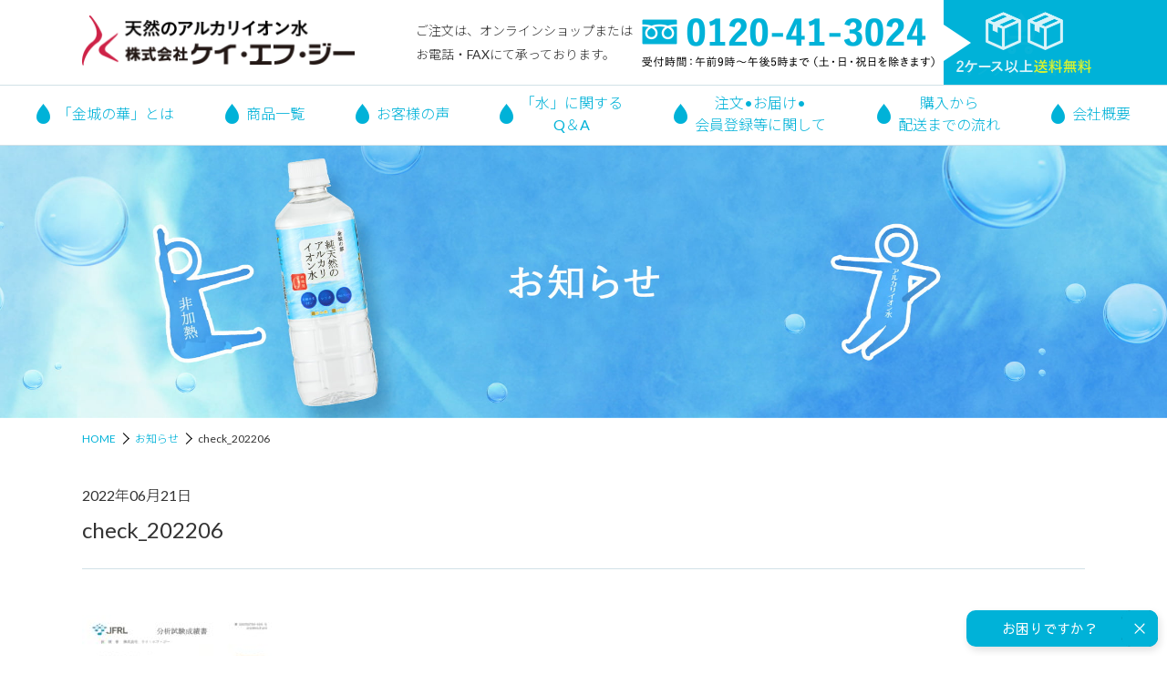

--- FILE ---
content_type: text/html; charset=UTF-8
request_url: https://www.kfg.co.jp/news/1714/attachment/check_202206
body_size: 9802
content:
<!DOCTYPE html>
<html lang="ja">
  <head prefix="og: http://ogp.me/ns# fb: http://ogp.me/ns/fb# website: http://ogp.me/ns/website#">
    <meta charset="UTF-8">
    <meta http-equiv="X-UA-Compatible" content="IE=edge">
    <meta name="format-detection" content="telephone=no">
    
    
    <!-- Google Tag Manager -->
    <script>(function(w,d,s,l,i){w[l]=w[l]||[];w[l].push({'gtm.start':
    new Date().getTime(),event:'gtm.js'});var f=d.getElementsByTagName(s)[0],
    j=d.createElement(s),dl=l!='dataLayer'?'&l='+l:'';j.async=true;j.src=
    'https://www.googletagmanager.com/gtm.js?id='+i+dl;f.parentNode.insertBefore(j,f);
    })(window,document,'script','dataLayer','GTM-TX9QZPQ');</script>
    <!-- End Google Tag Manager -->
      
    <!--2022.10-->
    <!-- Google Tag Manager -->
<script>(function(w,d,s,l,i){w[l]=w[l]||[];w[l].push({'gtm.start':
new Date().getTime(),event:'gtm.js'});var f=d.getElementsByTagName(s)[0],
j=d.createElement(s),dl=l!='dataLayer'?'&l='+l:'';j.async=true;j.src=
'https://www.googletagmanager.com/gtm.js?id='+i+dl;f.parentNode.insertBefore(j,f);
})(window,document,'script','dataLayer','GTM-5P9SQJN');</script>
<!-- End Google Tag Manager -->
    
    <!-- Global site tag (gtag.js) - Google Ads: 760260521 -->
    <script async src="https://www.googletagmanager.com/gtag/js?id=AW-760260521"></script>
    <script>
      window.dataLayer = window.dataLayer || [];
      function gtag(){dataLayer.push(arguments);}
      gtag('js', new Date());

      gtag('config', 'AW-760260521');
    </script>
    
    	<style>img:is([sizes="auto" i], [sizes^="auto," i]) { contain-intrinsic-size: 3000px 1500px }</style>
	
		<!-- All in One SEO 4.8.0 - aioseo.com -->
		<title>check_202206 | 純天然アルカリイオン水「金城の華」｜株式会社ケイ・エフ・ジー</title>
	<meta name="robots" content="max-snippet:-1, max-image-preview:large, max-video-preview:-1" />
	<meta name="author" content="KFG管理人"/>
	<link rel="canonical" href="https://www.kfg.co.jp/news/1714/attachment/check_202206" />
	<meta name="generator" content="All in One SEO (AIOSEO) 4.8.0" />
		<meta property="og:locale" content="ja_JP" />
		<meta property="og:site_name" content="純天然アルカリイオン水「金城の華」｜株式会社ケイ・エフ・ジー" />
		<meta property="og:type" content="article" />
		<meta property="og:title" content="check_202206 | 純天然アルカリイオン水「金城の華」｜株式会社ケイ・エフ・ジー" />
		<meta property="og:url" content="https://www.kfg.co.jp/news/1714/attachment/check_202206" />
		<meta property="og:image" content="https://kfg.co.jp/wp-content/uploads/2018/11/top_ogp.jpg" />
		<meta property="og:image:secure_url" content="https://kfg.co.jp/wp-content/uploads/2018/11/top_ogp.jpg" />
		<meta property="article:published_time" content="2022-06-21T08:27:28+00:00" />
		<meta property="article:modified_time" content="2022-06-21T08:27:28+00:00" />
		<meta property="article:publisher" content="https://www.facebook.com/kfg.kabushikikaisya/" />
		<meta name="twitter:card" content="summary_large_image" />
		<meta name="twitter:site" content="@kfg_water" />
		<meta name="twitter:title" content="check_202206 | 純天然アルカリイオン水「金城の華」｜株式会社ケイ・エフ・ジー" />
		<meta name="twitter:creator" content="@kfg_water" />
		<meta name="twitter:image" content="http://kfg.co.jp/wp-content/uploads/2018/11/top_ogp.jpg" />
		<meta name="google" content="nositelinkssearchbox" />
		<script type="application/ld+json" class="aioseo-schema">
			{"@context":"https:\/\/schema.org","@graph":[{"@type":"BreadcrumbList","@id":"https:\/\/www.kfg.co.jp\/news\/1714\/attachment\/check_202206#breadcrumblist","itemListElement":[{"@type":"ListItem","@id":"https:\/\/www.kfg.co.jp\/#listItem","position":1,"name":"\u5bb6","item":"https:\/\/www.kfg.co.jp\/","nextItem":{"@type":"ListItem","@id":"https:\/\/www.kfg.co.jp\/news\/1714\/attachment\/check_202206#listItem","name":"check_202206"}},{"@type":"ListItem","@id":"https:\/\/www.kfg.co.jp\/news\/1714\/attachment\/check_202206#listItem","position":2,"name":"check_202206","previousItem":{"@type":"ListItem","@id":"https:\/\/www.kfg.co.jp\/#listItem","name":"\u5bb6"}}]},{"@type":"ItemPage","@id":"https:\/\/www.kfg.co.jp\/news\/1714\/attachment\/check_202206#itempage","url":"https:\/\/www.kfg.co.jp\/news\/1714\/attachment\/check_202206","name":"check_202206 | \u7d14\u5929\u7136\u30a2\u30eb\u30ab\u30ea\u30a4\u30aa\u30f3\u6c34\u300c\u91d1\u57ce\u306e\u83ef\u300d\uff5c\u682a\u5f0f\u4f1a\u793e\u30b1\u30a4\u30fb\u30a8\u30d5\u30fb\u30b8\u30fc","inLanguage":"ja","isPartOf":{"@id":"https:\/\/www.kfg.co.jp\/#website"},"breadcrumb":{"@id":"https:\/\/www.kfg.co.jp\/news\/1714\/attachment\/check_202206#breadcrumblist"},"author":{"@id":"https:\/\/www.kfg.co.jp\/author\/kanagi-master#author"},"creator":{"@id":"https:\/\/www.kfg.co.jp\/author\/kanagi-master#author"},"datePublished":"2022-06-21T08:27:28+00:00","dateModified":"2022-06-21T08:27:28+00:00"},{"@type":"Organization","@id":"https:\/\/www.kfg.co.jp\/#organization","name":"\u7d14\u5929\u7136\u30a2\u30eb\u30ab\u30ea\u30a4\u30aa\u30f3\u6c34\u300c\u91d1\u57ce\u306e\u83ef\u300d\uff5c\u682a\u5f0f\u4f1a\u793e\u30b1\u30a4\u30fb\u30a8\u30d5\u30fb\u30b8\u30fc","url":"https:\/\/www.kfg.co.jp\/","sameAs":["https:\/\/twitter.com\/kfg_water","https:\/\/www.instagram.com\/kfgwater\/"]},{"@type":"Person","@id":"https:\/\/www.kfg.co.jp\/author\/kanagi-master#author","url":"https:\/\/www.kfg.co.jp\/author\/kanagi-master","name":"KFG\u7ba1\u7406\u4eba","image":{"@type":"ImageObject","@id":"https:\/\/www.kfg.co.jp\/news\/1714\/attachment\/check_202206#authorImage","url":"https:\/\/secure.gravatar.com\/avatar\/21a6b78680e649013dcbf554ded4b1eb?s=96&d=mm&r=g","width":96,"height":96,"caption":"KFG\u7ba1\u7406\u4eba"}},{"@type":"WebSite","@id":"https:\/\/www.kfg.co.jp\/#website","url":"https:\/\/www.kfg.co.jp\/","name":"\u7d14\u5929\u7136\u30a2\u30eb\u30ab\u30ea\u30a4\u30aa\u30f3\u6c34\u300c\u91d1\u57ce\u306e\u83ef\u300d\uff5c\u682a\u5f0f\u4f1a\u793e\u30b1\u30a4\u30fb\u30a8\u30d5\u30fb\u30b8\u30fc","inLanguage":"ja","publisher":{"@id":"https:\/\/www.kfg.co.jp\/#organization"}}]}
		</script>
		<!-- All in One SEO -->

<link rel='dns-prefetch' href='//ajax.googleapis.com' />
<link rel='dns-prefetch' href='//ajaxzip3.github.io' />
<link rel="alternate" type="application/rss+xml" title="純天然アルカリイオン水「金城の華」｜株式会社ケイ・エフ・ジー &raquo; check_202206 のコメントのフィード" href="https://www.kfg.co.jp/news/1714/attachment/check_202206/feed" />
<link rel='stylesheet' id='wp-block-library-css' href='https://www.kfg.co.jp/wp-includes/css/dist/block-library/style.min.css?ver=6.7.4' type='text/css' media='all' />
<style id='classic-theme-styles-inline-css' type='text/css'>
/*! This file is auto-generated */
.wp-block-button__link{color:#fff;background-color:#32373c;border-radius:9999px;box-shadow:none;text-decoration:none;padding:calc(.667em + 2px) calc(1.333em + 2px);font-size:1.125em}.wp-block-file__button{background:#32373c;color:#fff;text-decoration:none}
</style>
<style id='global-styles-inline-css' type='text/css'>
:root{--wp--preset--aspect-ratio--square: 1;--wp--preset--aspect-ratio--4-3: 4/3;--wp--preset--aspect-ratio--3-4: 3/4;--wp--preset--aspect-ratio--3-2: 3/2;--wp--preset--aspect-ratio--2-3: 2/3;--wp--preset--aspect-ratio--16-9: 16/9;--wp--preset--aspect-ratio--9-16: 9/16;--wp--preset--color--black: #000000;--wp--preset--color--cyan-bluish-gray: #abb8c3;--wp--preset--color--white: #ffffff;--wp--preset--color--pale-pink: #f78da7;--wp--preset--color--vivid-red: #cf2e2e;--wp--preset--color--luminous-vivid-orange: #ff6900;--wp--preset--color--luminous-vivid-amber: #fcb900;--wp--preset--color--light-green-cyan: #7bdcb5;--wp--preset--color--vivid-green-cyan: #00d084;--wp--preset--color--pale-cyan-blue: #8ed1fc;--wp--preset--color--vivid-cyan-blue: #0693e3;--wp--preset--color--vivid-purple: #9b51e0;--wp--preset--gradient--vivid-cyan-blue-to-vivid-purple: linear-gradient(135deg,rgba(6,147,227,1) 0%,rgb(155,81,224) 100%);--wp--preset--gradient--light-green-cyan-to-vivid-green-cyan: linear-gradient(135deg,rgb(122,220,180) 0%,rgb(0,208,130) 100%);--wp--preset--gradient--luminous-vivid-amber-to-luminous-vivid-orange: linear-gradient(135deg,rgba(252,185,0,1) 0%,rgba(255,105,0,1) 100%);--wp--preset--gradient--luminous-vivid-orange-to-vivid-red: linear-gradient(135deg,rgba(255,105,0,1) 0%,rgb(207,46,46) 100%);--wp--preset--gradient--very-light-gray-to-cyan-bluish-gray: linear-gradient(135deg,rgb(238,238,238) 0%,rgb(169,184,195) 100%);--wp--preset--gradient--cool-to-warm-spectrum: linear-gradient(135deg,rgb(74,234,220) 0%,rgb(151,120,209) 20%,rgb(207,42,186) 40%,rgb(238,44,130) 60%,rgb(251,105,98) 80%,rgb(254,248,76) 100%);--wp--preset--gradient--blush-light-purple: linear-gradient(135deg,rgb(255,206,236) 0%,rgb(152,150,240) 100%);--wp--preset--gradient--blush-bordeaux: linear-gradient(135deg,rgb(254,205,165) 0%,rgb(254,45,45) 50%,rgb(107,0,62) 100%);--wp--preset--gradient--luminous-dusk: linear-gradient(135deg,rgb(255,203,112) 0%,rgb(199,81,192) 50%,rgb(65,88,208) 100%);--wp--preset--gradient--pale-ocean: linear-gradient(135deg,rgb(255,245,203) 0%,rgb(182,227,212) 50%,rgb(51,167,181) 100%);--wp--preset--gradient--electric-grass: linear-gradient(135deg,rgb(202,248,128) 0%,rgb(113,206,126) 100%);--wp--preset--gradient--midnight: linear-gradient(135deg,rgb(2,3,129) 0%,rgb(40,116,252) 100%);--wp--preset--font-size--small: 13px;--wp--preset--font-size--medium: 20px;--wp--preset--font-size--large: 36px;--wp--preset--font-size--x-large: 42px;--wp--preset--spacing--20: 0.44rem;--wp--preset--spacing--30: 0.67rem;--wp--preset--spacing--40: 1rem;--wp--preset--spacing--50: 1.5rem;--wp--preset--spacing--60: 2.25rem;--wp--preset--spacing--70: 3.38rem;--wp--preset--spacing--80: 5.06rem;--wp--preset--shadow--natural: 6px 6px 9px rgba(0, 0, 0, 0.2);--wp--preset--shadow--deep: 12px 12px 50px rgba(0, 0, 0, 0.4);--wp--preset--shadow--sharp: 6px 6px 0px rgba(0, 0, 0, 0.2);--wp--preset--shadow--outlined: 6px 6px 0px -3px rgba(255, 255, 255, 1), 6px 6px rgba(0, 0, 0, 1);--wp--preset--shadow--crisp: 6px 6px 0px rgba(0, 0, 0, 1);}:where(.is-layout-flex){gap: 0.5em;}:where(.is-layout-grid){gap: 0.5em;}body .is-layout-flex{display: flex;}.is-layout-flex{flex-wrap: wrap;align-items: center;}.is-layout-flex > :is(*, div){margin: 0;}body .is-layout-grid{display: grid;}.is-layout-grid > :is(*, div){margin: 0;}:where(.wp-block-columns.is-layout-flex){gap: 2em;}:where(.wp-block-columns.is-layout-grid){gap: 2em;}:where(.wp-block-post-template.is-layout-flex){gap: 1.25em;}:where(.wp-block-post-template.is-layout-grid){gap: 1.25em;}.has-black-color{color: var(--wp--preset--color--black) !important;}.has-cyan-bluish-gray-color{color: var(--wp--preset--color--cyan-bluish-gray) !important;}.has-white-color{color: var(--wp--preset--color--white) !important;}.has-pale-pink-color{color: var(--wp--preset--color--pale-pink) !important;}.has-vivid-red-color{color: var(--wp--preset--color--vivid-red) !important;}.has-luminous-vivid-orange-color{color: var(--wp--preset--color--luminous-vivid-orange) !important;}.has-luminous-vivid-amber-color{color: var(--wp--preset--color--luminous-vivid-amber) !important;}.has-light-green-cyan-color{color: var(--wp--preset--color--light-green-cyan) !important;}.has-vivid-green-cyan-color{color: var(--wp--preset--color--vivid-green-cyan) !important;}.has-pale-cyan-blue-color{color: var(--wp--preset--color--pale-cyan-blue) !important;}.has-vivid-cyan-blue-color{color: var(--wp--preset--color--vivid-cyan-blue) !important;}.has-vivid-purple-color{color: var(--wp--preset--color--vivid-purple) !important;}.has-black-background-color{background-color: var(--wp--preset--color--black) !important;}.has-cyan-bluish-gray-background-color{background-color: var(--wp--preset--color--cyan-bluish-gray) !important;}.has-white-background-color{background-color: var(--wp--preset--color--white) !important;}.has-pale-pink-background-color{background-color: var(--wp--preset--color--pale-pink) !important;}.has-vivid-red-background-color{background-color: var(--wp--preset--color--vivid-red) !important;}.has-luminous-vivid-orange-background-color{background-color: var(--wp--preset--color--luminous-vivid-orange) !important;}.has-luminous-vivid-amber-background-color{background-color: var(--wp--preset--color--luminous-vivid-amber) !important;}.has-light-green-cyan-background-color{background-color: var(--wp--preset--color--light-green-cyan) !important;}.has-vivid-green-cyan-background-color{background-color: var(--wp--preset--color--vivid-green-cyan) !important;}.has-pale-cyan-blue-background-color{background-color: var(--wp--preset--color--pale-cyan-blue) !important;}.has-vivid-cyan-blue-background-color{background-color: var(--wp--preset--color--vivid-cyan-blue) !important;}.has-vivid-purple-background-color{background-color: var(--wp--preset--color--vivid-purple) !important;}.has-black-border-color{border-color: var(--wp--preset--color--black) !important;}.has-cyan-bluish-gray-border-color{border-color: var(--wp--preset--color--cyan-bluish-gray) !important;}.has-white-border-color{border-color: var(--wp--preset--color--white) !important;}.has-pale-pink-border-color{border-color: var(--wp--preset--color--pale-pink) !important;}.has-vivid-red-border-color{border-color: var(--wp--preset--color--vivid-red) !important;}.has-luminous-vivid-orange-border-color{border-color: var(--wp--preset--color--luminous-vivid-orange) !important;}.has-luminous-vivid-amber-border-color{border-color: var(--wp--preset--color--luminous-vivid-amber) !important;}.has-light-green-cyan-border-color{border-color: var(--wp--preset--color--light-green-cyan) !important;}.has-vivid-green-cyan-border-color{border-color: var(--wp--preset--color--vivid-green-cyan) !important;}.has-pale-cyan-blue-border-color{border-color: var(--wp--preset--color--pale-cyan-blue) !important;}.has-vivid-cyan-blue-border-color{border-color: var(--wp--preset--color--vivid-cyan-blue) !important;}.has-vivid-purple-border-color{border-color: var(--wp--preset--color--vivid-purple) !important;}.has-vivid-cyan-blue-to-vivid-purple-gradient-background{background: var(--wp--preset--gradient--vivid-cyan-blue-to-vivid-purple) !important;}.has-light-green-cyan-to-vivid-green-cyan-gradient-background{background: var(--wp--preset--gradient--light-green-cyan-to-vivid-green-cyan) !important;}.has-luminous-vivid-amber-to-luminous-vivid-orange-gradient-background{background: var(--wp--preset--gradient--luminous-vivid-amber-to-luminous-vivid-orange) !important;}.has-luminous-vivid-orange-to-vivid-red-gradient-background{background: var(--wp--preset--gradient--luminous-vivid-orange-to-vivid-red) !important;}.has-very-light-gray-to-cyan-bluish-gray-gradient-background{background: var(--wp--preset--gradient--very-light-gray-to-cyan-bluish-gray) !important;}.has-cool-to-warm-spectrum-gradient-background{background: var(--wp--preset--gradient--cool-to-warm-spectrum) !important;}.has-blush-light-purple-gradient-background{background: var(--wp--preset--gradient--blush-light-purple) !important;}.has-blush-bordeaux-gradient-background{background: var(--wp--preset--gradient--blush-bordeaux) !important;}.has-luminous-dusk-gradient-background{background: var(--wp--preset--gradient--luminous-dusk) !important;}.has-pale-ocean-gradient-background{background: var(--wp--preset--gradient--pale-ocean) !important;}.has-electric-grass-gradient-background{background: var(--wp--preset--gradient--electric-grass) !important;}.has-midnight-gradient-background{background: var(--wp--preset--gradient--midnight) !important;}.has-small-font-size{font-size: var(--wp--preset--font-size--small) !important;}.has-medium-font-size{font-size: var(--wp--preset--font-size--medium) !important;}.has-large-font-size{font-size: var(--wp--preset--font-size--large) !important;}.has-x-large-font-size{font-size: var(--wp--preset--font-size--x-large) !important;}
:where(.wp-block-post-template.is-layout-flex){gap: 1.25em;}:where(.wp-block-post-template.is-layout-grid){gap: 1.25em;}
:where(.wp-block-columns.is-layout-flex){gap: 2em;}:where(.wp-block-columns.is-layout-grid){gap: 2em;}
:root :where(.wp-block-pullquote){font-size: 1.5em;line-height: 1.6;}
</style>
<link rel='stylesheet' id='contact-form-7-css' href='https://www.kfg.co.jp/wp-content/plugins/contact-form-7/includes/css/styles.css?ver=6.0.5' type='text/css' media='all' />
<link rel='stylesheet' id='contact-form-7-confirm-css' href='https://www.kfg.co.jp/wp-content/plugins/contact-form-7-add-confirm/includes/css/styles.css?ver=5.1' type='text/css' media='all' />
<link rel='stylesheet' id='theme-css-css' href='https://www.kfg.co.jp/wp-content/themes/kfg/css/common.min.css?ver=1.0' type='text/css' media='all' />
<style id='akismet-widget-style-inline-css' type='text/css'>

			.a-stats {
				--akismet-color-mid-green: #357b49;
				--akismet-color-white: #fff;
				--akismet-color-light-grey: #f6f7f7;

				max-width: 350px;
				width: auto;
			}

			.a-stats * {
				all: unset;
				box-sizing: border-box;
			}

			.a-stats strong {
				font-weight: 600;
			}

			.a-stats a.a-stats__link,
			.a-stats a.a-stats__link:visited,
			.a-stats a.a-stats__link:active {
				background: var(--akismet-color-mid-green);
				border: none;
				box-shadow: none;
				border-radius: 8px;
				color: var(--akismet-color-white);
				cursor: pointer;
				display: block;
				font-family: -apple-system, BlinkMacSystemFont, 'Segoe UI', 'Roboto', 'Oxygen-Sans', 'Ubuntu', 'Cantarell', 'Helvetica Neue', sans-serif;
				font-weight: 500;
				padding: 12px;
				text-align: center;
				text-decoration: none;
				transition: all 0.2s ease;
			}

			/* Extra specificity to deal with TwentyTwentyOne focus style */
			.widget .a-stats a.a-stats__link:focus {
				background: var(--akismet-color-mid-green);
				color: var(--akismet-color-white);
				text-decoration: none;
			}

			.a-stats a.a-stats__link:hover {
				filter: brightness(110%);
				box-shadow: 0 4px 12px rgba(0, 0, 0, 0.06), 0 0 2px rgba(0, 0, 0, 0.16);
			}

			.a-stats .count {
				color: var(--akismet-color-white);
				display: block;
				font-size: 1.5em;
				line-height: 1.4;
				padding: 0 13px;
				white-space: nowrap;
			}
		
</style>
<link rel='stylesheet' id='wp-pagenavi-css' href='https://www.kfg.co.jp/wp-content/plugins/wp-pagenavi/pagenavi-css.css?ver=2.70' type='text/css' media='all' />
<script type="text/javascript" src="//ajax.googleapis.com/ajax/libs/jquery/2.2.4/jquery.min.js?ver=1.0" id="jquery-js"></script>
<link rel='shortlink' href='https://www.kfg.co.jp/?p=1716' />
<link rel="icon" href="https://www.kfg.co.jp/wp-content/uploads/2018/11/cropped-favicon_a-32x32.png" sizes="32x32" />
<link rel="icon" href="https://www.kfg.co.jp/wp-content/uploads/2018/11/cropped-favicon_a-192x192.png" sizes="192x192" />
<link rel="apple-touch-icon" href="https://www.kfg.co.jp/wp-content/uploads/2018/11/cropped-favicon_a-180x180.png" />
<meta name="msapplication-TileImage" content="https://www.kfg.co.jp/wp-content/uploads/2018/11/cropped-favicon_a-270x270.png" />
  </head>
    <body  id="check_202206" class="attachment attachment-template-default single single-attachment postid-1716 attachmentid-1716 attachment-pdf chrome">
    <!-- Google Tag Manager (noscript) -->
    <noscript><iframe src="https://www.googletagmanager.com/ns.html?id=GTM-TX9QZPQ"
    height="0" width="0" style="display:none;visibility:hidden"></iframe></noscript>
    <!-- End Google Tag Manager (noscript) -->
    <!-- Google Tag Manager (noscript) -->
<noscript><iframe src="https://www.googletagmanager.com/ns.html?id=GTM-5P9SQJN"
height="0" width="0" style="display:none;visibility:hidden"></iframe></noscript>
<!-- End Google Tag Manager (noscript) -->
    <header class="Header">
      <div class="Header__inner__wrap">
        <div class="Header__inner">
          <h1 class="Header__ttl"><a href="https://www.kfg.co.jp" data-label="header_logo"><img src="https://www.kfg.co.jp/wp-content/themes/kfg/img/common/logo.png" alt="天然アルカリイオン水 株式会社ケイ・エフ・ジー"></a></h1>
          <ul class="Header__lists--sp">
            <li class="Header__list">
              <a class="Header__link" href="https://www.kanaginohana.com" target="_blank" data-label="header_onlineshop">
                <img src="https://www.kfg.co.jp/wp-content/themes/kfg/img/common/header_link01.png" alt="オンラインショップ">
                <img src="https://www.kfg.co.jp/wp-content/themes/kfg/img/common/header_link02.png" alt="2ケース以上送料無料">
              </a>
            </li>
            <li class="Header__list">
              <button class="Header__link toggleBtn"><span></span><span></span><span></span></button>
              <p class="Header__link__txt">メニュー</p>
            </li>
          </ul>
          <ul class="Header__lists--pc">
            <li class="Header__list Header__lead">ご注文は、オンラインショップまたは<br>お電話・FAXにて承っております。</li>
            <li class="Header__list Header__tel">
              <a href="tel:0120413024" data-label="header_telephone"><img src="https://www.kfg.co.jp/wp-content/themes/kfg/img/common/header_tel.png" alt="電話番号 0120-41-3024 受付時間午前9時から午後5時まで（土・日・祝日を除きます）"></a>
            </li>
            <li class="Header__list Header__online">
              <a href="https://www.kanaginohana.com" target="_blank" data-label="header_onlineshop">
                <img src="https://www.kfg.co.jp/wp-content/themes/kfg/img/common/header_online.png" alt="オンラインショップ" width="135"><img src="https://www.kfg.co.jp/wp-content/themes/kfg/img/common/header_free.png" alt="2ケース以上送料無料" width="148">
              </a>
            </li>
          </ul>
        </div>
      </div>
      <nav class="Gnav">
        <ul class="Gnav__lists">
          <li class="Gnav__list"><a href="https://www.kfg.co.jp" data-label="header_gnav_home">トップページ</a></li>
          <li class="Gnav__list"><a class="Gnav__dropdown" href="https://www.kfg.co.jp/about" data-sp-href="#" data-label="header_gnav_about"><span></span>「金城の華」とは</a>
            <ul class="Gnav__sublists">
              <li><a class="lh3" href="https://www.kfg.co.jp/about" data-label="header_gnav_about">
                  <figure class="Gnav__sublists__thumb"><img src="https://www.kfg.co.jp/wp-content/themes/kfg/img/common/gnav_img01.jpg" alt="「金城の華」とは"></figure>「金城の華」とは</a></li>
              <li><a class="lh3" href="https://www.kfg.co.jp/about/flesh" data-label="header_gnav_about_deliciously">
                  <figure class="Gnav__sublists__thumb"><img src="https://www.kfg.co.jp/wp-content/themes/kfg/img/common/gnav_img02.jpg" alt="おいしく飲める"></figure>おいしく飲める</a></li>
              <li><a class="lh3" href="https://www.kfg.co.jp/about/healthy" data-label="header_gnav_about_body">
                  <figure class="Gnav__sublists__thumb"><img src="https://www.kfg.co.jp/wp-content/themes/kfg/img/common/gnav_img03.jpg" alt="からだにやさしい"></figure>からだにやさしい</a></li>
              <li><a class="lh3" href="https://www.kfg.co.jp/about/safety" data-label="header_gnav_about_safety">
                  <figure class="Gnav__sublists__thumb"><img src="https://www.kfg.co.jp/wp-content/themes/kfg/img/common/gnav_img04.jpg" alt="安心・安全"></figure>安心・安全</a></li>
              <li><a class="lh3" href="https://www.kfg.co.jp/about/place" data-label="header_gnav_about_sampling">
                  <figure class="Gnav__sublists__thumb"><img src="https://www.kfg.co.jp/wp-content/themes/kfg/img/common/gnav_img05.jpg" alt="採水地"></figure>採水地</a></li>
              <li><a class="lh3" href="https://www.kfg.co.jp/about/award" data-label="header_gnav_about_sampling">
                  <figure class="Gnav__sublists__thumb"><img src="https://www.kfg.co.jp/wp-content/themes/kfg/img/common/gnav_img11.jpg" alt="受賞歴・実績"></figure>受賞歴・実績</a></li>
            </ul>
          </li>
          <li class="Gnav__list"><a class="Gnav__dropdown" href="https://www.kfg.co.jp/products" data-sp-href="#" data-label="header_gnav_product"><span></span>商品一覧</a>
            <ul class="Gnav__sublists">
              <li><a class="lh3" href="https://www.kfg.co.jp/products" data-label="header_gnav_product">
                  <figure class="Gnav__sublists__thumb"><img src="https://www.kfg.co.jp/wp-content/themes/kfg/img/common/gnav_img06.jpg" alt="商品一覧"></figure>商品一覧</a></li>
              <li><a href="https://www.kfg.co.jp/products/kanaginohana" data-label="header_gnav_product_kanagi">
                  <figure class="Gnav__sublists__thumb"><img src="https://www.kfg.co.jp/wp-content/themes/kfg/img/common/gnav_img07.jpg" alt="純天然のアルカリオン水「金城の華」"></figure>純天然のアルカリ<br class="pc">イオン水「金城の華」</a></li>
              <li><a href="https://www.kfg.co.jp/products/hozon" data-label="header_gnav_product_hozon">
                  <figure class="Gnav__sublists__thumb"><img src="https://www.kfg.co.jp/wp-content/themes/kfg/img/common/gnav_img08.jpg" alt="純天然アルカリ保存水 7年保存"></figure>純天然アルカリ保存水<br class="pc"><span class="sp">&nbsp;&nbsp;</span>7年保存</a></li>
                
             <li><a href="https://www.kfg.co.jp/products/hozon/#h10year" data-label="header_gnav_product_hozon">
                  <figure class="Gnav__sublists__thumb"><img src="https://www.kfg.co.jp/wp-content/themes/kfg/img/common/gnav_img12.jpg" alt="純天然アルカリ保存水 10年保存"></figure>純天然アルカリ保存水<br class="pc"><span class="sp">&nbsp;&nbsp;</span>10年保存</a></li>
                
              <li><a href="https://www.kfg.co.jp/products/baby" data-label="header_gnav_product_baby">
                  <figure class="Gnav__sublists__thumb"><img src="https://www.kfg.co.jp/wp-content/themes/kfg/img/common/gnav_img09.jpg" alt="赤ちゃんの純天然のアルカリイオン水"></figure>赤ちゃんの純天然の<br class="pc">アルカリイオン水</a></li>
              <li><a href="https://www.kfg.co.jp/products/gold" data-label="header_gnav_product_arukari">
                  <figure class="Gnav__sublists__thumb"><img src="https://www.kfg.co.jp/wp-content/themes/kfg/img/common/gnav_img10.jpg" alt="純天然アルカリ アルカリ人"></figure>純天然アルカリ力<br class="pc"><span class="sp">&nbsp;&nbsp;</span>アルカリ人</a></li>
            </ul>
          </li>
          <li class="Gnav__list"><a href="https://www.kfg.co.jp/comment" data-label="header_gnav_uservoice"><span></span>お客様の声</a></li>
          <li class="Gnav__list"><a href="https://www.kfg.co.jp/water" data-label="header_gnav_water"><span></span>「水」に関する<br class="pc">Q＆A</a></li>
          <li class="Gnav__list"><a href="https://www.kfg.co.jp/faq" data-label="header_gnav_qa"><span></span>注文•お届け•<br class="pc">会員登録等に関して</a></li>
          <li class="Gnav__list"><a href="https://www.kfg.co.jp/flow" data-label="header_gnav_flow"><span></span>購入から<br class="pc">配送までの流れ</a></li>
          <li class="Gnav__list"><a href="https://www.kfg.co.jp/company" data-label="header_gnav_company"><span></span>会社概要</a></li>
          <li class="Gnav__list">
            <ul class="Gnav__sns">
              <li><a href="https://www.facebook.com/kfg.kabushikikaisya/" target="_blank" data-label="header_sns_facebook"><img src="https://www.kfg.co.jp/wp-content/themes/kfg/img/common/footer_fb.png" alt="facebook"></a></li>
              <li><a href="https://twitter.com/kfg_water" target="_blank" data-label="header_sns_twitter"><img src="https://www.kfg.co.jp/wp-content/themes/kfg/img/common/footer_twitter.png" alt="twitter"></a></li>
              <li><a href="https://www.instagram.com/kfgwater/" target="_blank" data-label="header_sns_instagram"><img src="https://www.kfg.co.jp/wp-content/themes/kfg/img/common/footer_insta.png" alt="instagram"></a></li>
              <li><a href="https://ameblo.jp/kanaginohana/" target="_blank" data-label="header_sns_blog"><img src="https://www.kfg.co.jp/wp-content/themes/kfg/img/common/footer_blog.png" alt="blog"></a></li>
            </ul>
          </li>
          <li class="Gnav__block">
            <div class="Gnav__block__inner">
              <p class="Gnav__ttl">お電話でのご注文</p>
              <p class="Gnav__number"><a href="tel:0120413024" data-label="header_gnav_telephone">0120-41-3024</a></p>
              <p>受付時間：午前9時〜午後5時まで<br>（土・日・祝日を除きます）</p>
            </div>
          </li>
          <li class="Gnav__block">
            <div class="Gnav__block__inner">
              <p class="Gnav__ttl">オンラインショップ</p>
              <p class="Gnav__txt"><span>2ケース以上のご注文で送料無料！</span><br>お得で便利な定期購入がおすすめです。</p><a class="Gnav__link linkbtn" href="https://www.kanaginohana.com" target="_blank" data-label="header_gnav_onlineshop">詳しくみる</a>
            </div>
          </li>
          <li class="Gnav__block">
            <div class="Gnav__info__wrap">
              <div class="Gnav__info">
                <p class="Gnav__ttl">購入から<br class="sp">配送までの流れ</p><a class="Gnav__link linkbtn" href="https://www.kfg.co.jp/flow" data-label="header_gnav_flow">詳しくみる</a>
              </div>
              <div class="Gnav__info">
                <p class="Gnav__ttl">メールでの<br class="sp">お問い合わせ</p><a class="Gnav__link linkbtn" href="https://www.kanaginohana.com/contact" target="_blank" data-label="header_gnav_contact">詳しくみる</a>
              </div>
            </div>
          </li>
          <li class="Gnav__list">
            <ul class="Gnav__sublists2">
              <li><a href="https://www.kfg.co.jp/ordercontract" data-label="header_gnav_law">特定商取引法</a></li>
              <li><a href="https://www.kanaginohana.com/contact" target="_blank" data-label="header_gnav_contact">お問い合わせ</a></li>
              <li><a href="https://www.kfg.co.jp/privacy" data-label="header_gnav_privacypolicy">プライバシーポリシー</a></li>
              <li><a href="https://www.kfg.co.jp/link" data-label="header_gnav_link">リンク集</a></li>
            </ul>
          </li>
        </ul>
      </nav><a class="Header__topBtn" id="pagetop" href="#" data-label="pagetop"><span class="pc">ページ</span><br>トップ</a>
    </header>    <main class="Main">
      <div class="Kv">
        <div class="Kv__inner">
          <h1 class="Kv__ttl">お知らせ</h1>
        </div>
      </div>
      <nav class="bc">
        <ul class="bc__lists">
          <li><a href="https://www.kfg.co.jp">HOME</a></li>
          <li><a href="https://www.kfg.co.jp/news">お知らせ</a></li>
          <li>check_202206</li>
        </ul>
      </nav>
            <div class="News">
        <div class="News__head">
          <time class="News__date" datetime="2022-06-21">2022年06月21日</time>
          <h1 class="News__ttl">check_202206</h1>
        </div>
        <div class="News__body">
          <p class="attachment"><a href='https://www.kfg.co.jp/wp-content/uploads/2022/06/check_202206.pdf'><img fetchpriority="high" decoding="async" width="212" height="300" src="https://www.kfg.co.jp/wp-content/uploads/2022/06/check_202206-pdf-212x300.jpg" class="attachment-medium size-medium" alt="" /></a></p>
        </div>
        <a class="linkbtn News__link linkbtn--b" href="https://www.kfg.co.jp/news">お知らせ一覧に戻る</a>
      </div>
          </main>
    <footer class="Footer">
			<ul class="Footer__sns">
				<li><a href="https://www.facebook.com/kfg.kabushikikaisya/" target="_blank" data-label="footer_sns_facebook"><img src="https://www.kfg.co.jp/wp-content/themes/kfg/img/common/footer_fb.png" alt="facebook"></a></li>
				<li><a href="https://twitter.com/kfg_water" target="_blank" data-label="footer_sns_twitter"><img src="https://www.kfg.co.jp/wp-content/themes/kfg/img/common/footer_twitter.png" alt="twitter"></a></li>
				<li><a href="https://www.instagram.com/kfgwater/" target="_blank" data-label="footer_sns_instagram"><img src="https://www.kfg.co.jp/wp-content/themes/kfg/img/common/footer_insta.png" alt="instagram"></a></li>
				<li><a href="https://ameblo.jp/kanaginohana/" target="_blank" data-label="footer_sns_blog"><img src="https://www.kfg.co.jp/wp-content/themes/kfg/img/common/footer_blog.png" alt="blog"></a></li>
				<li class="Footer__sns__human"><img src="https://www.kfg.co.jp/wp-content/themes/kfg/img/common/footer_sns_human.png" alt="SNS"></li>
			</ul>
			<div class="Footer__info">
				<div class="Footer__info__inner">
					<div class="Footer__info__block">
						<div class="Footer__info__block__inner">
							<p class="Footer__info__ttl">お電話でのご注文</p>
							<p class="Footer__info__number"><a href="tel:0120413024" data-label="footer_info_telephone">0120-41-3024</a></p>
							<p>受付時間：午前9時〜午後5時まで<br>（土・日・祝日を除きます）</p>
						</div>
					</div>
					<div class="Footer__info__block">
						<div class="Footer__info__block__inner">
							<p class="Footer__info__ttl">オンラインショップ</p>
							<p class="Footer__info__txt"><span>2ケース以上のご注文で送料無料！</span><br>お得で便利な定期購入がおすすめです。</p><a class="Footer__info__link linkbtn" href="https://www.kanaginohana.com" target="_blank" data-label="footer_info_onlineshop">詳しくみる</a>
						</div>
					</div>
					<div class="Footer__info__block">
						<div class="Footer__info__info__wrap">
							<div class="Footer__info__info">
								<p class="Footer__info__ttl">購入から<br class="sp">配送までの流れ</p><a class="Footer__info__link linkbtn" href="https://www.kfg.co.jp/flow" data-label="footer_info_flow">詳しくみる</a>
							</div>
							<div class="Footer__info__info">
								<p class="Footer__info__ttl">メールでの<br class="sp">お問い合わせ</p><a class="Footer__info__link linkbtn" href="https://www.kanaginohana.com/contact" target="_blank" data-label="footer_info_contact">詳しくみる</a>
							</div>
						</div>
					</div>
				</div>
			</div>
			<div class="Footer__foot">
				<div class="Footer__foot__inner">
					<div class="Footer__foot__l">
						<p class="Footer__foot__l__logo"><img src="https://www.kfg.co.jp/wp-content/themes/kfg/img/common/logo.png" alt="天然のアルカリイオン水 株式会社ケイ・エフ・ジー"></p>
						<p class="Footer__foot__l__txt">島根県の大自然が育んだ<br><span>非加熱・高品質</span>の水</p>
					</div>
					<div class="Footer__foot__r">	
						<ul class="Footer__foot__lists">
							<li class="Footer__foot__list"><a href="https://www.kfg.co.jp/" data-label="footer_foot_home">トップページ</a></li>
							<li class="Footer__foot__list"><a href="https://www.kanaginohana.com" target="_blank" data-label="footer_foot_onlineshop">オンラインショップ</a></li>
							<li class="Footer__foot__list"><a href="https://www.kfg.co.jp/about" data-label="footer_foot_about">「金城の華」とは</a>
								<ul class="Footer__foot__sublists">
									<li class="Footer__foot__sublist"><a href="https://www.kfg.co.jp/about/flesh" data-label="footer_foot_about_deliciously">おいしく飲める</a></li>
									<li class="Footer__foot__sublist"><a href="https://www.kfg.co.jp/about/healthy" data-label="footer_foot_about_body">からだにやさしい</a></li>
									<li class="Footer__foot__sublist"><a href="https://www.kfg.co.jp/about/safety" data-label="footer_foot_about_safety">安心・安全</a></li>
									<li class="Footer__foot__sublist"><a href="https://www.kfg.co.jp/about/place" data-label="footer_foot_about_sampling">採水地</a></li>
									<li class="Footer__foot__sublist"><a href="https://www.kfg.co.jp/about/award" data-label="footer_foot_about_sampling">受賞歴・実績</a></li>
								</ul>
							</li>
						</ul>
						<ul class="Footer__foot__lists">
							<li class="Footer__foot__list"><a href="https://www.kfg.co.jp/products" data-label="footer_foot_product">商品一覧</a>
								<ul class="Footer__foot__sublists">
									<li class="Footer__foot__sublist"><a href="https://www.kfg.co.jp/products/kanaginohana" data-label="footer_foot_product_kanagi">純天然のアルカリイオン水「金城の華」</a></li>
									<li class="Footer__foot__sublist"><a href="https://www.kfg.co.jp/products/hozon" data-label="footer_foot_product_hozon">純天然アルカリ保存水 7年保存</a></li>
									<li class="Footer__foot__sublist"><a href="https://www.kfg.co.jp/products/baby" data-label="footer_foot_product_baby">赤ちゃんの純天然のアルカリイオン水</a></li>
									<li class="Footer__foot__sublist"><a href="https://www.kfg.co.jp/products/gold" data-label="footer_foot_product_arukari">純天然アルカリ力 アルカリ人</a></li>
									<li class="Footer__foot__sublist"><a href="https://an-era.jp/" data-label="footer_link_anera" target="_blank">アンエラ</a></li>
								</ul>
							</li>
						</ul>
						<ul class="Footer__foot__lists">
							<li class="Footer__foot__list"><a href="https://www.kfg.co.jp/comment" data-label="footer_foot_uservoice">お客様の声</a></li>
							<li class="Footer__foot__list"><a href="https://www.kfg.co.jp/water" data-label="footer_foot_water">「水」に関するQ＆A</a></li>
							<li class="Footer__foot__list"><a href="https://www.kfg.co.jp/faq" data-label="footer_foot_qa">ご注文•お届け•会員登録等に関して</a></li>
							<li class="Footer__foot__list"><a href="https://www.kfg.co.jp/flow" data-label="footer_foot_flow">購入から配送までの流れ</a></li>
							<li class="Footer__foot__list"><a href="https://www.kfg.co.jp/company" data-label="footer_foot_company">会社概要</a></li>
							<li class="Footer__foot__list"><a href="https://www.kfg.co.jp/news" data-label="footer_foot_company">お知らせ</a></li>
							<li class="Footer__foot__list"><a href="https://www.kfg.co.jp/pb" data-label="footer_foot_company">PB商品</a></li>
						</ul>
					</div>
				</div>
				<ul class="Footer__sublists">
					<li><a href="https://www.kfg.co.jp/ordercontract" data-label="footer_sub_law">特定商取引法</a></li>
					<li><a href="https://www.kanaginohana.com/contact" target="_blank" data-label="footer_sub_contact">お問い合わせ</a></li>
					<li><a href="https://www.kfg.co.jp/privacy" data-label="footer_sub_privacypolicy">プライバシーポリシー</a></li>
					<li><a href="https://www.kfg.co.jp/link" data-label="footer_sub_link">リンク集</a></li>
				</ul>
				<p class="Footer__copy">Copyright © KFG Co.,Ltd. All Right Reserved.</p>
			</div>
			<!-- foot-->
		</footer>
		<script type="text/javascript" src="https://www.kfg.co.jp/wp-includes/js/dist/hooks.min.js?ver=4d63a3d491d11ffd8ac6" id="wp-hooks-js"></script>
<script type="text/javascript" src="https://www.kfg.co.jp/wp-includes/js/dist/i18n.min.js?ver=5e580eb46a90c2b997e6" id="wp-i18n-js"></script>
<script type="text/javascript" id="wp-i18n-js-after">
/* <![CDATA[ */
wp.i18n.setLocaleData( { 'text direction\u0004ltr': [ 'ltr' ] } );
/* ]]> */
</script>
<script type="text/javascript" src="https://www.kfg.co.jp/wp-content/plugins/contact-form-7/includes/swv/js/index.js?ver=6.0.5" id="swv-js"></script>
<script type="text/javascript" id="contact-form-7-js-translations">
/* <![CDATA[ */
( function( domain, translations ) {
	var localeData = translations.locale_data[ domain ] || translations.locale_data.messages;
	localeData[""].domain = domain;
	wp.i18n.setLocaleData( localeData, domain );
} )( "contact-form-7", {"translation-revision-date":"2025-02-18 07:36:32+0000","generator":"GlotPress\/4.0.1","domain":"messages","locale_data":{"messages":{"":{"domain":"messages","plural-forms":"nplurals=1; plural=0;","lang":"ja_JP"},"This contact form is placed in the wrong place.":["\u3053\u306e\u30b3\u30f3\u30bf\u30af\u30c8\u30d5\u30a9\u30fc\u30e0\u306f\u9593\u9055\u3063\u305f\u4f4d\u7f6e\u306b\u7f6e\u304b\u308c\u3066\u3044\u307e\u3059\u3002"],"Error:":["\u30a8\u30e9\u30fc:"]}},"comment":{"reference":"includes\/js\/index.js"}} );
/* ]]> */
</script>
<script type="text/javascript" id="contact-form-7-js-before">
/* <![CDATA[ */
var wpcf7 = {
    "api": {
        "root": "https:\/\/www.kfg.co.jp\/wp-json\/",
        "namespace": "contact-form-7\/v1"
    }
};
/* ]]> */
</script>
<script type="text/javascript" src="https://www.kfg.co.jp/wp-content/plugins/contact-form-7/includes/js/index.js?ver=6.0.5" id="contact-form-7-js"></script>
<script type="text/javascript" src="https://www.kfg.co.jp/wp-includes/js/jquery/jquery.form.min.js?ver=4.3.0" id="jquery-form-js"></script>
<script type="text/javascript" src="https://www.kfg.co.jp/wp-content/plugins/contact-form-7-add-confirm/includes/js/scripts.js?ver=5.1" id="contact-form-7-confirm-js"></script>
<script type="text/javascript" src="https://ajaxzip3.github.io/ajaxzip3.js?ver=1.0" id="zip3-js"></script>
<script type="text/javascript" src="https://www.kfg.co.jp/wp-content/themes/kfg/js/common.min.js?ver=1.0" id="theme-script-js"></script>
<!--FreeSpark_SPARK-->
<script type="text/javascript" src="https://fspark-ap.com/tag/sTmRjEA0WORm10092FS.js"></script>
</body>
</html>

--- FILE ---
content_type: text/css
request_url: https://www.kfg.co.jp/wp-content/themes/kfg/css/common.min.css?ver=1.0
body_size: 44093
content:
@import url("add_style.css");
@import"https://fonts.googleapis.com/css?family=Lato:400,700";@import"https://fonts.googleapis.com/earlyaccess/notosansjp.css";@charset "UTF-8";.remodal-bg.remodal-is-opened,.remodal-bg.remodal-is-opening{filter:url('data:image/svg+xml;charset=utf-8,<svg xmlns="http://www.w3.org/2000/svg"><filter id="filter"><feGaussianBlur stdDeviation="3" /></filter></svg>#filter');filter:blur(3px)}.remodal-overlay{background:rgba(43,46,56,.9)}.remodal-overlay.remodal-is-closing,.remodal-overlay.remodal-is-opening{animation-duration:.3s;animation-fill-mode:forwards}.remodal-overlay.remodal-is-opening{animation-name:remodal-overlay-opening-keyframes}.remodal-overlay.remodal-is-closing{animation-name:remodal-overlay-closing-keyframes}.remodal-wrapper{padding:10px 10px 0}.remodal{box-sizing:border-box;width:100%;margin-bottom:10px;padding:35px;transform:translate3d(0,0,0);color:#2b2e38;background:#fff}.remodal.remodal-is-closing,.remodal.remodal-is-opening{animation-duration:.3s;animation-fill-mode:forwards}.remodal.remodal-is-opening{animation-name:remodal-opening-keyframes}.remodal.remodal-is-closing{animation-name:remodal-closing-keyframes}.remodal,.remodal-wrapper:after{vertical-align:middle}.remodal-close{position:absolute;top:0;left:0;display:block;overflow:visible;width:35px;height:35px;margin:0;padding:0;cursor:pointer;transition:color .2s;text-decoration:none;color:#95979c;border:0;outline:0;background:0 0}.remodal-close:focus,.remodal-close:hover{color:#2b2e38}.remodal-close:before{font-family:Arial,Helvetica CY,Nimbus Sans L,sans-serif!important;font-size:25px;line-height:35px;position:absolute;top:0;left:0;display:block;width:35px;content:"\00d7";text-align:center}.remodal-cancel,.remodal-confirm{font:inherit;display:inline-block;overflow:visible;min-width:110px;margin:0;padding:12px 0;cursor:pointer;transition:background .2s;text-align:center;vertical-align:middle;text-decoration:none;border:0;outline:0}.remodal-confirm{color:#fff;background:#81c784}.remodal-confirm:focus,.remodal-confirm:hover{background:#66bb6a}.remodal-cancel{color:#fff;background:#e57373}.remodal-cancel:focus,.remodal-cancel:hover{background:#ef5350}.remodal-cancel::-moz-focus-inner,.remodal-close::-moz-focus-inner,.remodal-confirm::-moz-focus-inner{padding:0;border:0}@keyframes remodal-opening-keyframes{from{transform:scale(1.05);opacity:0;-ms-filter:"progid:DXImageTransform.Microsoft.Alpha(Opacity=0)"}to{transform:none;opacity:1;-ms-filter:"progid:DXImageTransform.Microsoft.Alpha(Opacity=100)"}}@keyframes remodal-closing-keyframes{from{transform:scale(1);opacity:1;-ms-filter:"progid:DXImageTransform.Microsoft.Alpha(Opacity=100)"}to{transform:scale(.95);opacity:0;-ms-filter:"progid:DXImageTransform.Microsoft.Alpha(Opacity=0)"}}@keyframes remodal-overlay-opening-keyframes{from{opacity:0;-ms-filter:"progid:DXImageTransform.Microsoft.Alpha(Opacity=0)"}to{opacity:1;-ms-filter:"progid:DXImageTransform.Microsoft.Alpha(Opacity=100)"}}@keyframes remodal-overlay-closing-keyframes{from{opacity:1;-ms-filter:"progid:DXImageTransform.Microsoft.Alpha(Opacity=100)"}to{opacity:0;-ms-filter:"progid:DXImageTransform.Microsoft.Alpha(Opacity=0)"}}.lt-ie9 .remodal-overlay{background:#2b2e38}.lt-ie9 .remodal{width:700px}html.remodal-is-locked{overflow:hidden;-ms-touch-action:none;touch-action:none}.remodal,[data-remodal-id]{display:none}.remodal-overlay{position:fixed;z-index:9999;top:-5000px;right:-5000px;bottom:-5000px;left:-5000px;display:none}.remodal-wrapper{position:fixed;z-index:10000;top:0;right:0;bottom:0;left:0;display:none;overflow:auto;text-align:center;-webkit-overflow-scrolling:touch}.remodal-wrapper:after{display:inline-block;height:100%;margin-left:-.05em;content:""}.remodal-overlay,.remodal-wrapper{-webkit-backface-visibility:hidden;backface-visibility:hidden}.remodal{position:relative;outline:0;-webkit-text-size-adjust:100%;-ms-text-size-adjust:100%;text-size-adjust:100%}.remodal-is-initialized{display:inline-block}.slick-loading .slick-list{background:#fff url(ajax-loader.gif) center center no-repeat}@font-face{font-family:slick;src:url(fonts/slick.eot);src:url(fonts/slick.eot?#iefix) format("embedded-opentype"),url(fonts/slick.woff) format("woff"),url(fonts/slick.ttf) format("truetype"),url(fonts/slick.svg#slick) format("svg")}.slick-next,.slick-prev{position:absolute;display:block;height:20px;width:20px;line-height:0;font-size:0;cursor:pointer;background:0 0;color:transparent;top:50%;transform:translate(0,-50%);padding:0;border:none;outline:0}.slick-next:focus,.slick-next:hover,.slick-prev:focus,.slick-prev:hover{outline:0;background:0 0;color:transparent}.slick-next:focus:before,.slick-next:hover:before,.slick-prev:focus:before,.slick-prev:hover:before{opacity:1;-ms-filter:"progid:DXImageTransform.Microsoft.Alpha(Opacity=100)"}.slick-next.slick-disabled:before,.slick-prev.slick-disabled:before{opacity:.25;-ms-filter:"progid:DXImageTransform.Microsoft.Alpha(Opacity=25)"}.slick-next:before,.slick-prev:before{font-family:slick;font-size:20px;line-height:1;color:#fff;opacity:.75;-ms-filter:"progid:DXImageTransform.Microsoft.Alpha(Opacity=75)";-webkit-font-smoothing:antialiased;-moz-osx-font-smoothing:grayscale}.slick-prev{left:-25px}[dir=rtl] .slick-prev{left:auto;right:-25px}.slick-prev:before{content:"←"}[dir=rtl] .slick-prev:before{content:"→"}.slick-next{right:-25px}[dir=rtl] .slick-next{left:-25px;right:auto}.slick-next:before{content:"→"}[dir=rtl] .slick-next:before{content:"←"}.slick-dotted.slick-slider{margin-bottom:30px}.slick-dots{position:absolute;bottom:-25px;list-style:none;display:block;text-align:center;padding:0;margin:0;width:100%}.slick-dots li{position:relative;display:inline-block;height:20px;width:20px;margin:0 5px;padding:0;cursor:pointer}.slick-dots li button{border:0;background:0 0;display:block;height:20px;width:20px;outline:0;line-height:0;font-size:0;color:transparent;padding:5px;cursor:pointer}.slick-dots li button:focus,.slick-dots li button:hover{outline:0}.slick-dots li button:focus:before,.slick-dots li button:hover:before{opacity:1;-ms-filter:"progid:DXImageTransform.Microsoft.Alpha(Opacity=100)"}.slick-dots li button:before{position:absolute;top:0;left:0;content:"•";width:20px;height:20px;font-family:slick;font-size:6px;line-height:20px;text-align:center;color:#000;opacity:.25;-ms-filter:"progid:DXImageTransform.Microsoft.Alpha(Opacity=25)";-webkit-font-smoothing:antialiased;-moz-osx-font-smoothing:grayscale}.slick-dots li.slick-active button:before{color:#000;opacity:.75;-ms-filter:"progid:DXImageTransform.Microsoft.Alpha(Opacity=75)"}.slick-slider{position:relative;display:block;box-sizing:border-box;-webkit-touch-callout:none;-webkit-user-select:none;-moz-user-select:none;-ms-user-select:none;user-select:none;-ms-touch-action:pan-y;touch-action:pan-y;-webkit-tap-highlight-color:transparent}.slick-list{position:relative;overflow:hidden;display:block;margin:0;padding:0}.slick-list:focus{outline:0}.slick-list.dragging{cursor:pointer;cursor:hand}.slick-slider .slick-list,.slick-slider .slick-track{transform:translate3d(0,0,0)}.slick-track{position:relative;left:0;top:0;display:block;margin-left:auto;margin-right:auto}.slick-track:after,.slick-track:before{content:"";display:table}.slick-track:after{clear:both}.slick-loading .slick-track{visibility:hidden}.slick-slide{float:left;height:100%;min-height:1px;display:none}[dir=rtl] .slick-slide{float:right}.slick-slide img{display:block}.slick-slide.slick-loading img{display:none}.slick-slide.dragging img{pointer-events:none}.slick-initialized .slick-slide{display:block}.slick-loading .slick-slide{visibility:hidden}.slick-vertical .slick-slide{display:block;height:auto;border:1px solid transparent}.slick-arrow.slick-hidden{display:none}/*! normalize.css v8.0.0 | MIT License | github.com/necolas/normalize.css */html{line-height:1.15;-webkit-text-size-adjust:100%}body{margin:0}h1{font-size:2em;margin:.67em 0}hr{box-sizing:content-box;height:0;overflow:visible}pre{font-family:monospace,monospace;font-size:1em}a{background-color:transparent}abbr[title]{border-bottom:none;text-decoration:underline;-webkit-text-decoration:underline dotted;text-decoration:underline dotted}b,strong{font-weight:bolder}code,kbd,samp{font-family:monospace,monospace;font-size:1em}small{font-size:80%}sub,sup{font-size:75%;line-height:0;position:relative;vertical-align:baseline}sub{bottom:-.25em}sup{top:-.5em}img{border-style:none}button,input,optgroup,select,textarea{font-family:inherit;font-size:100%;line-height:1.15;margin:0}button,input{overflow:visible}button,select{text-transform:none}[type=button],[type=reset],[type=submit],button{-webkit-appearance:button}[type=button]::-moz-focus-inner,[type=reset]::-moz-focus-inner,[type=submit]::-moz-focus-inner,button::-moz-focus-inner{border-style:none;padding:0}[type=button]:-moz-focusring,[type=reset]:-moz-focusring,[type=submit]:-moz-focusring,button:-moz-focusring{outline:1px dotted ButtonText}fieldset{padding:.35em .75em .625em}legend{box-sizing:border-box;color:inherit;display:table;max-width:100%;padding:0;white-space:normal}progress{vertical-align:baseline}textarea{overflow:auto}[type=checkbox],[type=radio]{box-sizing:border-box;padding:0}[type=number]::-webkit-inner-spin-button,[type=number]::-webkit-outer-spin-button{height:auto}[type=search]{-webkit-appearance:textfield;outline-offset:-2px}[type=search]::-webkit-search-decoration{-webkit-appearance:none}::-webkit-file-upload-button{-webkit-appearance:button;font:inherit}details{display:block}summary{display:list-item}template{display:none}[hidden]{display:none}html{font-size:62.5%;font-weight:300}body{font-family:Lato,Noto Sans JP,"游ゴシック Medium","游ゴシック体",Yu Gothic Medium,YuGothic,"ヒラギノ角ゴ ProN",Hiragino Kaku Gothic ProN,"メイリオ",Meiryo,"ＭＳ Ｐゴシック",MS PGothic,sans-serif;font-size:16px;font-size:1.6rem;color:#333;line-height:1.9}body.is-open{overflow:hidden}_:lang(x)::-ms-backdrop,body{font-family:"メイリオ",Meiryo,sans-serif}_:lang(x)::-ms-backdrop,.Products__foot__info{height:101px}_:lang(x)::-ms-backdrop,.Footer__info__info{height:101px}.Main{display:block}*{box-sizing:border-box}a{text-decoration:none}ul{padding:0;margin:0}li{list-style-type:none}img{vertical-align:bottom;max-width:100%;height:auto}figure{margin:0}button[type=button]{-webkit-appearance:none;border-radius:0;outline:0}.pc{display:block}.sp{display:block}@keyframes switch-pc{0%{opacity:0;-ms-filter:"progid:DXImageTransform.Microsoft.Alpha(Opacity=0)"}35%{opacity:1;-ms-filter:"progid:DXImageTransform.Microsoft.Alpha(Opacity=100)"}50%{opacity:1;-ms-filter:"progid:DXImageTransform.Microsoft.Alpha(Opacity=100)"}75%{opacity:0;-ms-filter:"progid:DXImageTransform.Microsoft.Alpha(Opacity=0)"}100%{opacity:0;-ms-filter:"progid:DXImageTransform.Microsoft.Alpha(Opacity=0)"}}.bc{display:none}.linkbtn{position:relative;display:block;border-radius:calc(22/320*100vw);color:#fff;text-align:center;text-decoration:none;padding:6px 0;padding:.6rem 0;transition:.5s all}.linkbtn .fa-angle-right{margin-left:10px;margin-left:1rem;vertical-align:-2px;vertical-align:-.2rem}.linkbtn:after{position:absolute;top:0;right:0;bottom:0;left:0;margin:auto;display:inline-block;content:"";border:1px solid #000;transform:rotate(45deg);width:10px;width:1rem;height:10px;height:1rem;border-left:none;border-bottom:none;border-color:#00b2d8}.linkbtn:hover{opacity:.7;-ms-filter:"progid:DXImageTransform.Microsoft.Alpha(Opacity=70)"}.linkbtn--b{background:#3fcfdc;background:linear-gradient(to bottom,#3fcfdc 0,#00b2d7 100%);border:solid 1px #00b2d8;color:#fff}.linkbtn--b:after{border-color:#fff}.linkbtn--b:hover{background:#00b2d7;background:linear-gradient(to bottom,#00b2d7 0,#3fcfdc 100%);opacity:1;-ms-filter:"progid:DXImageTransform.Microsoft.Alpha(Opacity=100)"}.linkbtn--y{background:#feffbe;background:linear-gradient(to bottom,#feffbe 30%,#f4f700 100%);border:solid 1px #cdd409;color:#000}.linkbtn--y:after{border-color:#000}.linkbtn--y:hover{background:#feffbe;background:linear-gradient(to bottom,#f4f700 30%,#feffbe 100%);opacity:1;-ms-filter:"progid:DXImageTransform.Microsoft.Alpha(Opacity=100)"}.linkbtn--o{background:#f9c557;background:linear-gradient(to bottom,#f9c557 0,#ff9000 100%);color:#fff;border:solid 1px #ff9101}.linkbtn--o:after{border-color:#fff}.linkbtn--o:hover{background:#ff9000;background:linear-gradient(to bottom,#ff9000 0,#f9c557 100%);opacity:1;-ms-filter:"progid:DXImageTransform.Microsoft.Alpha(Opacity=100)"}.linkbtn--n{background:#4d8ce4;background:linear-gradient(to bottom,#4d8ce4 0,#014099 100%);color:#fff;border:solid 1px #014098}.linkbtn--n:after{border-color:#fff}.linkbtn--n:hover{background:#014099;background:linear-gradient(to bottom,#014099 0,#4d8ce4 100%);opacity:1;-ms-filter:"progid:DXImageTransform.Microsoft.Alpha(Opacity=100)"}.l-column{-ms-flex:0 1 1240px;flex:0 1 1240px;max-width:1240px;margin:0 auto;padding:0 20px}.l-row{display:-ms-flexbox;display:flex;-ms-flex-wrap:wrap;flex-wrap:wrap;margin:0 auto}.l-halfColumn{width:calc(100%/2 - 1vw)}.l-tripartitionColumn{width:calc(100%/3 - 1vw)}.l-halfTile{-ms-flex:1 1 50%;flex:1 1 50%;margin:0;padding:0}.l-content{display:-ms-flexbox;display:flex;-ms-flex-pack:justify;justify-content:space-between;-ms-flex:0 1 1240px;flex:0 1 1240px;-ms-flex-wrap:nowrap;flex-wrap:nowrap;margin:0 auto;padding:0 20px;max-width:1240px}.l-main{width:calc(100%*(4/5) - 2vw)}.l-sub{width:calc(100%*(1/5))}.Footer__sns{padding:4.6875vw;display:-ms-flexbox;display:flex;-ms-flex-pack:justify;justify-content:space-between}.Footer__sns__human{display:none}.Footer__info{background:#49adf0}.Footer__info__block{display:-ms-flexbox;display:flex;-ms-flex-pack:center;justify-content:center;-ms-flex-align:center;align-items:center;width:100%;height:50vw;text-align:center;color:#fff}.Footer__info__block:nth-child(odd){background-color:#4ebef2}.Footer__info__block:nth-child(even){background-color:#51b4f3}.Footer__info__block:nth-child(1) .Footer__info__ttl{padding-left:6.875vw;background:url(../img/common/top_products_foot_ttl01.png) no-repeat left center/contain}.Footer__info__block:nth-child(2) .Footer__info__ttl{padding-left:9.375vw;background:url(../img/common/top_products_foot_ttl02.png) no-repeat left center/contain}.Footer__info p{margin:0}.Footer__info__ttl{font-size:4.375vw;font-weight:400;display:inline-block;margin-bottom:1.5625vw!important}.Footer__info__txt span{font-size:4.6875vw;color:#fafd15;font-weight:500}.Footer__info__number{font-size:7.8125vw;font-weight:700;padding-left:10vw;background:url(../img/common/top_products_foot_number.png) no-repeat left center/7.96875vw}.Footer__info__number a{color:#fff}.Footer__info__link{position:relative;background-color:#fff;color:#00b2d8;width:36.5625vw;margin:3.125vw auto 0}.Footer__info__link:after{width:8px;width:.8rem;height:8px;height:.8rem;margin-right:10px;margin-right:1rem}.Footer__info__info__wrap{display:-ms-flexbox;display:flex;-ms-flex-pack:justify;justify-content:space-between;width:79.6875vw}.Footer__foot__l{display:none}.Footer__foot__l__txt{margin-left:40px;margin-left:4rem}.Footer__foot__l__txt span{color:#e8392a}.Footer__foot__lists li a{color:#333}.Footer__foot__list a:after{position:absolute;top:0;right:0;bottom:0;left:0;margin:auto;display:inline-block;content:"";border:1px solid #000;transform:rotate(45deg);width:10px;width:1rem;height:10px;height:1rem;border-left:none;border-bottom:none;border-color:#00b2d8;margin-right:10px;margin-right:1rem}.Footer__copy{margin:0;font-weight:300!important}.Footer .Footer__copy,.Footer _:lang(x)::-ms-backdrop{width:309px}.Section{margin-bottom:12.5vw}.Section__ttl,.Section__ttl2{position:relative;margin:0 auto 6.25vw;font-size:6.875vw;font-weight:inherit}.Section__ttl2:before,.Section__ttl:before{display:inline-block;content:"";width:4.0625vw;height:5.46875vw;background:url(../img/common/top-btn.png) no-repeat center/cover;margin-right:2.5vw}.Section__ttl2:after,.Section__ttl:after{position:absolute;bottom:-1.875vw;left:50%;transform:translateX(-50%);display:block;content:"";border-bottom:solid 2px #00b2d8;width:13.125vw}.About__contents{margin-bottom:15.625vw}.About__block:nth-child(3) .About__block__txt:before,.About__block:nth-child(4) .About__block__txt:before{left:-30px;border-right:30px solid #fff;border-left:none}.About__block__ttl{text-align:center;color:#00b2d8;font-size:5.625vw;font-weight:500;margin:0 0 -4.375vw}.About__block p{width:77.03125vw;margin:1em auto}.About__block__link{position:relative;width:37.5vw;margin:0 auto;background-color:#fff;padding:.9375vw 0}.About__block__link:after{margin-right:10px;margin-right:1rem;width:8px;width:.8rem;height:8px;height:.8rem}.About__water01{display:none}.About__water02{display:none}.Products__ttl{text-align:center}.Products__lead{padding:0 4.6875vw;margin-bottom:7.8125vw}.Products__head{border-top:solid 1px #d1e1e7}.Products__head__l{width:100%;height:auto;padding-top:81.25vw;background:url(../img/common/top_products_head_l.jpg) no-repeat center/cover}.Products__head__r{text-align:center}.Products__head__r__inner{width:100%}.Products__head__r__lead span{color:#00b2d8}.Products__head__r__movie{position:relative}.Products__head__r__movie iframe{position:absolute;top:0;left:0;width:100%;height:100%}.Products__item__img{margin-bottom:3.75vw}.Products__links{margin:0 auto}.Products__links .linkbtn{position:relative;width:62.5vw}.Products__links .linkbtn:after{width:5px;width:.5rem;height:5px;height:.5rem;margin-right:6px;margin-right:.6rem}.Brand{overflow:hidden;margin-bottom:12.5vw}.Brand__ttl{text-align:center;font-weight:400;line-height:1.6;margin-bottom:3.125vw}.Brand__ttl:before{display:inline-block;content:"";width:3.4375vw;height:4.53125vw;background:url(../img/common/desc_ttl_icon.png) no-repeat center/cover}.Brand__area{background:url(../img/common/brand_bg.png) no-repeat center/cover;padding:6.25vw 0}.Brand__block{position:relative;background-color:#fff;width:85.3125vw;margin:0 auto;padding:3.75vw;margin-bottom:6.25vw;border-radius:.6rem}.Brand__block:nth-child(1) .Brand__block__img{width:45.9375vw;margin-left:10.9375vw}.Brand__block:nth-child(2) .Brand__block__img{width:63.4375vw;margin-left:10.9375vw}.Brand__block:nth-child(3) .Brand__block__img{width:49.6875vw;margin-left:10.9375vw}.Brand__block__ttl{position:relative;color:#fff;background-color:#00b2d8;text-align:center;width:60vw;margin:0 auto 3.125vw;padding:1.5625vw 0;border-radius:.6rem}.Brand__block__ttl:after{position:absolute;bottom:-2.5vw;left:50%;transform:translateX(-50%);display:block;content:"";width:0;height:0;border-style:solid;border-width:3.125vw 1.5625vw 0;border-color:#00b2d8 transparent transparent}.Brand__link{position:absolute;bottom:4.0625vw;right:14.375vw;width:36.5625vw;border:solid 1px #00b2d8}.Brand__link:after{margin-right:3.125vw}.Brand__link--blue{width:65.3125vw;background-color:#00b2d8;font-size:5.3125vw;margin:0 auto}.Brand__link--blue:after{margin-right:3.125vw}.Brand__lead{width:75.9375vw;margin:0 auto 6.25vw}.Brand__point{width:88.4375vw;margin:0 auto 6.25vw}.Brand__txt{width:90.625vw;margin:0 auto}.Brand__txt a{color:#00b2d8;text-decoration:underline}.Brand__chara01{position:absolute;top:50%;left:50%;transform:translate(-50%,-50%);margin:220px 0 0 -410px;width:131px}.Brand__chara02{position:absolute;top:50%;left:50%;transform:translate(-50%,-50%);margin:230px 0 0 460px;width:134px}.Brand__bottle{position:absolute;top:50%;left:50%;transform:translate(-50%,-50%);margin:221px 0 0 -248px;width:166px}.Brand__water01{position:absolute;top:50%;left:50%;transform:translate(-50%,-50%);margin:350px 0 0 523px}.Brand__water02{position:absolute;top:50%;left:50%;transform:translate(-50%,-50%);margin:142px 0 0 600px}.Brand__water03{position:absolute;top:50%;left:50%;transform:translate(-50%,-50%);margin:96px 0 0 535px}.Brand__water04{position:absolute;top:50%;left:50%;transform:translate(-50%,-50%);margin:-206px 0 0 617px}.Brand__water05{position:absolute;top:50%;left:50%;transform:translate(-50%,-50%);margin:257px 0 0 -555px}.Brand__water06{position:absolute;top:50%;left:50%;transform:translate(-50%,-50%);margin:131px 0 0 -600px}.Brand__water07{position:absolute;top:50%;left:50%;transform:translate(-50%,-50%);margin:-160px 0 0 -642px}.Brand__water08{position:absolute;top:50%;left:50%;transform:translate(-50%,-50%);margin:-200px 0 0 -600px}#flesh .Kv{width:100%;height:auto;padding-top:165.46875vw;background:url(../img/about/flesh/kv_sp.jpg) no-repeat center/cover;margin-bottom:7.8125vw}#flesh .Kv img{display:none}#flesh .Desc__ttl{color:#00b2d8;font-weight:inherit;font-size:5vw;border-top:solid 1px #00b2d8;border-bottom:solid 1px #00b2d8;padding:1.5625vw 0;text-align:center;line-height:1.4;font-weight:400;margin-bottom:6.25vw}#flesh .Desc__ttl:before{display:inline-block;content:"";width:3.4375vw;height:4.53125vw;background:url(../img/common/desc_ttl_icon.png) no-repeat center/cover;margin-right:5px;margin-right:.5rem}#flesh .Desc__wrap{margin-bottom:7.5vw}#flesh .Desc__photo{width:67.96875vw;margin:0 auto 6.25vw}#flesh .Desc__img{width:77.96875vw;margin:0 auto}#flesh .Desc__img__txt{margin-top:6.25vw}#flesh .Movie{margin-bottom:15.625vw}#flesh .Movie__ttl{text-align:center}#flesh .Movie__contents{position:relative}#flesh .Movie__contents iframe{position:absolute;top:0;left:0;width:100%;height:100%}#healthy .Kv{width:100%;height:auto;padding-top:163.59375vw;background:url(../img/about/healthy/kv_sp.jpg) no-repeat center/cover;margin-bottom:7.8125vw}#healthy .Kv img{display:none}#healthy .Desc__ttl{color:#00b2d8;font-weight:inherit;font-size:5vw;border-top:solid 1px #00b2d8;border-bottom:solid 1px #00b2d8;padding:1.5625vw 0;text-align:center;line-height:1.4;font-weight:400;margin-bottom:6.25vw}#healthy .Desc__ttl:before{display:inline-block;content:"";width:3.4375vw;height:4.53125vw;background:url(../img/common/desc_ttl_icon.png) no-repeat center/cover;margin-right:5px;margin-right:.5rem}#healthy .Desc__wrap{margin-bottom:7.5vw}#healthy .Desc__photo{margin:0 auto 6.25vw}#healthy .Desc__txt span{color:red}#healthy .Movie{margin-bottom:15.625vw}#healthy .Movie__ttl{text-align:center}#healthy .Movie__contents{position:relative}#healthy .Movie__contents iframe{position:absolute;top:0;left:0;width:100%;height:100%}#place .Kv{width:100%;height:auto;padding-top:156.25vw;background:url(../img/about/place/kv_sp.jpg) no-repeat center/cover;margin-bottom:7.8125vw}#place .Kv img{display:none}#place .Contents{position:relative}#place .Contents__ttl{position:absolute;top:7.8125vw;left:50%;transform:translateX(-50%);width:74.6875vw;margin:0}#place .Contents__lead{position:absolute;top:31.25vw;left:50%;transform:translateX(-50%);width:100%;padding:0 4.6875vw;font-size:calc(12/320*100vw);margin:-3.75vw 0 0}#place .Contents__lead span{display:block;margin-top:1.5625vw}#place .Contents__img{position:absolute;top:50%;left:50%;transform:translate(-50%,-50%);width:76.25vw;padding:0 0 56.25vw}#place .Contents__block{background-color:#fff;border:solid 2px #00b2d8;border-radius:.6rem;width:69.375vw;padding:3.125vw;font-size:4.0625vw}#place .Contents__block:not(:last-child){margin-bottom:6.25vw}#place .Contents__block p{margin:0}#place .Contents__block h3{color:#00b2d8;text-align:center;margin:0;font-size:5.625vw;font-weight:500}#place .Contents__flower01{display:none;position:absolute;top:40.625vw;left:7.8125vw;width:6.25vw}#place .Contents__flower02{display:none;position:absolute;top:25vw;right:3.125vw;width:8.59375vw}#place .Contents__flower03{display:none;position:absolute;top:13.75vw;right:3.125vw;width:2.96875vw}#place .Contents__flower04{display:none;position:absolute;top:23.125vw;left:3.125vw;width:10vw}#place .Contents__human01{position:absolute;top:50%;left:50%;transform:translate(-50%,-50%);width:20.46875vw;transform:translate(-43.75vw,3.125vw)}#place .Contents__human02{position:absolute;top:50%;left:50%;transform:translate(-50%,-50%);width:21.09375vw;transform:translate(28.125vw,58.4375vw)}#place .Desc__ttl{color:#00b2d8;font-weight:inherit;font-size:5vw;border-top:solid 1px #00b2d8;border-bottom:solid 1px #00b2d8;padding:1.5625vw 0;text-align:center;line-height:1.4;font-weight:400;margin-bottom:6.25vw}#place .Desc__ttl:before{display:inline-block;content:"";width:3.4375vw;height:4.53125vw;background:url(../img/common/desc_ttl_icon.png) no-repeat center/cover;margin-right:5px;margin-right:.5rem}#place .Desc__txt{margin-bottom:6.25vw}#place .Desc__photo{width:82.8125vw;margin:0 auto}#place .Desc__photo:not(:last-child){margin-bottom:6.25vw}#place .Movie{margin-bottom:15.625vw}#place .Movie__ttl{text-align:center}#place .Movie__contents{position:relative}#place .Movie__contents iframe{position:absolute;top:0;left:0;width:100%;height:100%}#safety .Kv{width:100%;height:auto;padding-top:150.3125vw;background:url(../img/about/safety/kv_sp.jpg) no-repeat center/cover;margin-bottom:7.8125vw}#safety .Kv img{display:none}#safety .Desc__block--kanagi{position:relative;background-color:#00b2d8;margin:0 -4.6875vw 15.625vw;padding:15.625vw 0 5vw;overflow:hidden}#safety .Desc__block--kanagi:before{position:absolute;top:0;left:50%;transform:translateX(-50%);display:block;content:"";border-top:solid 8.125vw #fff;border-right:solid 9.375vw transparent;border-left:solid 9.375vw transparent}#safety .Desc__block--kanagi__head{position:relative}#safety .Desc__block--kanagi h2{width:63.75vw;margin:0 auto}#safety .Desc__block--kanagi .lead__ttl{font-size:4.0625vw;color:#fff;text-align:center}#safety .Desc__block--kanagi .lead__ttl span{font-size:5.9375vw;color:#fafd15}#safety .Desc__block--kanagi .lead__txt{padding:4.6875vw;color:#fff}#safety .Desc__block--kanagi__txt{text-align:center;font-size:5.9375vw;color:#fff;font-weight:400;line-height:1.4}#safety .Desc__block--kanagi__txt span{color:#fafd15}#safety .Desc__block--kanagi__txt--small{width:90.625vw;font-size:4.0625vw;margin:0 auto;color:#fff}#safety .Desc__block--kanagi .human{position:absolute}#safety .Desc__block--kanagi .water{display:none}#safety .Desc__block--kanagi .flower1{position:absolute;top:50%;left:50%;transform:translate(-50%,-50%);transform:translate(-41.25vw,-10.9375vw);width:7.96875vw}#safety .Desc__block--kanagi .flower2{position:absolute;top:50%;left:50%;transform:translate(-50%,-50%);transform:translate(31.875vw,-13.125vw);width:11.09375vw}#safety .Desc__block--kanagi .flower3{position:absolute;top:50%;left:50%;transform:translate(-50%,-50%);transform:translate(34.375vw,-22.8125vw);width:3.75vw}#safety .Desc__block--kanagi .flower4{position:absolute;top:50%;left:50%;transform:translate(-50%,-50%);transform:translate(-45.9375vw,-31.25vw);width:12.8125vw}#safety .Desc__block__movie{width:100%;margin:0 auto;max-width:640px}#safety .Desc__block__movie figure{position:relative;width:100%;height:auto;padding-top:calc(353/640*100%)}#safety .Desc__block__movie figure iframe{position:absolute;top:0;left:0;width:100%;height:100%}#safety .Desc__block__txt span{display:block;color:#00b2d8}#safety .Desc__block__txt a{color:#00b2d8;text-decoration:underline}#safety .Desc__ttl{color:#00b2d8;font-weight:inherit;font-size:5vw;border-top:solid 1px #00b2d8;border-bottom:solid 1px #00b2d8;padding:1.5625vw 0;text-align:center;line-height:1.4;font-weight:400;margin-bottom:6.25vw}#safety .Desc__ttl:before{display:inline-block;content:"";width:3.4375vw;height:4.53125vw;background:url(../img/common/desc_ttl_icon.png) no-repeat center/cover;margin-right:5px;margin-right:.5rem}#safety .Desc__inner{margin-bottom:4.6875vw}#safety .Desc__inner a{color:#00b2d8;text-decoration:underline}#safety .Desc__lead h3{text-align:center;font-size:8.75vw;color:#eb5446;margin:0;line-height:1.2}#safety .Desc__lead h3 span{font-size:16px;font-size:1.6rem;font-weight:400;color:#333}#safety .Desc__lead p{text-align:center}#safety .Desc__example h3{font-weight:700}#safety .Desc__example__lists{margin-bottom:6.25vw}#safety .Desc__example__list{padding-left:15.625vw;background:url(../img/about/safety/desc_example_list.png) no-repeat 6.875vw 3.125vw/6.5625vw 5.625vw}#safety .Desc__example__list:first-child{margin-bottom:4.6875vw}#safety .Desc__example__list .red{font-size:5.625vw;color:#eb5446;font-weight:500;margin-bottom:0}#safety .Desc__example__list p{margin:0}#safety .Desc__example__txt{margin:0}#safety .Desc__materials{border:solid 1px #d1e1e7}#safety .Desc__materials dt{text-align:center;background-color:#ecfcfe;color:#00b2d8;font-size:4.6875vw;font-weight:400;padding:3.125vw}#safety .Desc__materials dd{margin:0}#safety .Desc__materials dd ul{display:-moz-flex;display:-ms-flex;display:-o-flex;display:-ms-flexbox;display:flex;-ms-flex-direction:column;flex-direction:column;padding:5vw}#safety .Desc__materials dd ul li{position:relative;display:-moz-flex;display:-ms-flex;display:-o-flex;display:-ms-flexbox;display:flex;-ms-flex-direction:row;flex-direction:row;margin-left:9.375vw}#safety .Desc__materials dd ul li:not(:last-child){margin-bottom:9.375vw}#safety .Desc__materials dd ul li figure{margin:0}#safety .Desc__materials dd ul li p{font-size:4.0625vw;line-height:1.3}#safety .Desc__materials dd ul li p span{font-size:3.4375vw}#safety .Desc__txt span{color:red}#safety .Movie{margin-bottom:15.625vw}#safety .Movie__ttl{text-align:center}#safety .Movie__contents{position:relative}#safety .Movie__contents iframe{position:absolute;top:0;left:0;width:100%;height:100%}#safety .slick-dots{position:static;padding:10px 0;padding:1rem 0}#safety .slick-dots li button:before{content:"";opacity:1;-ms-filter:"progid:DXImageTransform.Microsoft.Alpha(Opacity=100)";background-color:#fff;border-radius:50%;width:10px;height:10px;border:solid 2px transparent}#safety .slick-dots .slick-active button:before{background-color:#00b2d8;border:solid 3px #fafd15}#about .Kv{width:100%;height:auto;padding-top:calc(929/640*100vw);background:url(../img/about/kv_sp.jpg) no-repeat center/cover;margin-bottom:calc(50/640*100vw)}#about .Kv img{display:none}#about .Lead__txt{margin:0 auto calc(20/640*100vw);width:calc(500/640*100vw)}#about .Lead__txt span{color:red}#about .Lead__img{width:100%;height:auto;padding-top:calc(291/640*100vw);background:url(../img/about/lead_sp.png) no-repeat center/cover;margin-bottom:calc(10/640*100vw)}#about .Lead__img img{display:none}#about .Lead__caption{width:calc(580/640*100vw);margin:0 auto;font-size:calc(24/640*100vw)}#about .Lead__caption a{color:#00b2d8;text-decoration:underline}#about .About__contents{margin-bottom:calc(100/640*100vw)}#about .About__ttl{text-align:center;font-weight:300;font-size:calc(34/640*100vw);line-height:1.6}#about .About__ttl>span{color:#00b2d8}#about .About__ttl>span .space{display:inline-block;margin:0 -.4em}#about .About__block:nth-of-type(2) .About__block__txt:before,#about .About__block:nth-of-type(4) .About__block__txt:before{left:-30px;border-right:30px solid #fff;border-left:none}#about .About__block:nth-of-type(3) .About__block__txt:before{right:-30px;left:auto;border-left:30px solid #fff;border-right:none}#about .About__block__ttl{text-align:center;color:#00b2d8;font-size:calc(16/320*100vw);font-weight:700}#about .About__block__link{position:relative;border:solid 1px #00b2d8;width:calc(234/640*100vw);margin:0 auto;background-color:#fff}#about .About__block__link:after{margin-right:10px;margin-right:1rem;width:8px;width:.8rem;height:8px;height:.8rem}#about .Movie{margin-bottom:calc(100/640*100vw)}#about .Movie__ttl{text-align:center}#about .Movie__contents{position:relative}#about .Movie__contents iframe{position:absolute;top:0;left:0;width:100%;height:100%}#award .Kv{margin-bottom:7.8125vw}#award .Kv__inner{position:relative;width:100%;height:0;padding-top:49.21875vw;background:url(../img/award/kv.jpg) no-repeat 37% 25%/133%}#award .Kv__ttl{position:absolute;bottom:0;left:50%;transform:translateX(-50%);color:#00b2d8;font-size:5.9375vw;background-color:#fff;margin:0;text-align:center;width:51.875vw;height:20vw;border-radius:4px 4px 0 0;font-weight:400;display:-moz-flex;display:-ms-flex;display:-o-flex;display:-ms-flexbox;display:flex;-ms-flex-align:center;align-items:center;-ms-flex-pack:center;justify-content:center;line-height:1.4}#award .Award{position:relative;background-color:#15589f;background-image:linear-gradient(#15589f 0,#183269 100%);margin:18.75vw 0 0;padding:15.625vw 0 6.5625vw;border:solid 2px #b6a13f}#award .Award__ttl{width:100%;text-align:center;margin-top:-28.75vw}#award .Award__ttl--01 img{width:91.71875vw}#award .Award__ttl--02 img{width:89.375vw}#award .Award__inner{padding:0 4.6875vw}#award .Award__img{margin:0 auto}#award .Award__img--01{width:39.0625vw}#award .Award__img--02{width:90.625vw}#award .Award__txt{color:#fff;font-size:4.0625vw}#award .Award__products{background-color:#eaf2fa;padding:3.125vw 0}#award .Award__products>h3{text-align:center;color:#fff;font-weight:300;width:78.125vw;margin:0 auto;background-color:#15559b;background-image:linear-gradient(to right,#15559b 0,#4480c2 50%,#15559b 100%);margin-bottom:1.25vw}#award .Award__products>ul{color:#18336b;width:78.125vw;margin:0 auto}#award .Award__products>ul>li span{font-weight:500}#award .Award__stars{position:relative;color:#fff;border:solid 1px #fff;padding:3.125vw 0;font-size:3.75vw}#award .Award__stars:after{position:absolute;top:50%;left:50%;transform:translate(-50%,-50%);display:block;content:"";width:103%;height:94%;border:solid 1px #fff}#award .Award__stars>p{margin:0;padding-left:19.0625vw}#award .Award__stars>p:not(:last-child){margin-bottom:3.125vw}#award .Award__stars>p:nth-child(1){text-indent:-13.75vw}#award .Award__stars>p:nth-child(2){text-indent:-10vw}#award .Award__stars>p:nth-child(3){text-indent:-6.25vw}#award .Award__stars>p .star{margin-right:2.5vw}#award .Award__stars>p span{color:#f6e693}#award .Pb{padding:0 4.6875vw;margin:12.5vw 0 6.25vw}#award .Pb__ttl{text-align:center}#award .Pb__lists{display:-moz-flex;display:-ms-flex;display:-o-flex;display:-ms-flexbox;display:flex;-ms-flex-wrap:wrap;flex-wrap:wrap;margin-bottom:9.375vw}#award .Pb__lists li{width:43.75vw;border:solid 1px #d1e1e6;text-align:center;padding:2.5vw}#award .Pb__lists li img{margin:0 auto 3.125vw;max-width:31.25vw;max-height:31.25vw}#award .Pb__lists li p{margin:0;word-break:break-word}#comment .Kv{margin-bottom:7.8125vw}#comment .Kv__inner{position:relative;width:100%;height:0;padding-top:49.21875vw;background:url(../img/comment/kv.jpg) no-repeat -46.875vw center/cover}#comment .Kv__ttl{position:absolute;bottom:0;left:50%;transform:translateX(-50%);color:#00b2d8;font-size:5.9375vw;background-color:#fff;margin:0;text-align:center;width:51.875vw;height:20vw;border-radius:4px 4px 0 0;font-weight:400;display:-moz-flex;display:-ms-flex;display:-o-flex;display:-ms-flexbox;display:flex;-ms-flex-align:center;align-items:center;-ms-flex-pack:center;justify-content:center;line-height:1.4}#comment .Lead{text-align:center;margin-bottom:6.875vw}#comment .Lead__ttl{color:#e83828;font-size:5.625vw;font-weight:400;margin:0}#comment .Lead__txt{margin:0 0 1.5625vw;font-size:4.0625vw}#comment .Lead__txt--ss{font-size:3.4375vw;margin:0;line-height:1.4}#comment .Voice{position:relative;padding:0 0 43.75vw;overflow:hidden;background:#38d2f5 url(../img/comment/voice_bg_sp.png) no-repeat center bottom/contain;margin-bottom:12.5vw}#comment .Voice__ttl{width:56.71875vw;margin:0 auto 7.03125vw}#comment .Voice__block{position:relative;width:90.625vw;margin:0 auto 12.5vw;font-size:4.0625vw;padding:6.25vw;border-radius:6px}#comment .Voice__block:after{position:absolute;bottom:-4.375vw;left:50%;display:inline-block;content:"";border:1px solid #000;transform:rotate(45deg);width:10px;width:1rem;height:10px;height:1rem;border-top:none;border-left:none;transform:translateX(-50%) rotate(45deg) skew(calc((90deg - 50deg)/ 2),calc((90deg - 50deg)/ 2));width:7.8125vw;height:7.8125vw;border-width:2px}#comment .Voice__block--b{background-color:#00b2d8;color:#fff}#comment .Voice__block--b:after{background-color:#00b2d8;border-color:transparent}#comment .Voice__block--w{background-color:#fff;color:#00b2d8;border:solid 2px #00b2d8}#comment .Voice__block--w:after{background-color:#fff;border-color:#00b2d8;bottom:-4.6875vw}#comment .Voice__block p{margin:0;line-height:1.5}#comment .Voice__block__ttl{font-size:4.6875vw;font-weight:400;margin-bottom:3.125vw!important}#comment .Voice__water{position:absolute;bottom:-3.125vw;left:10vw;width:63.4375vw}#comment .Voice__flower01{display:none}#comment .Voice__flower02{display:none}#comment .Voice__flower03{display:none}#comment .Voice__flower04{display:none}#comment .Voice__flower05{position:absolute;bottom:34.375vw;left:21.25vw;width:10.15625vw}#comment .Voice__flower06{position:absolute;bottom:24.375vw;right:12.5vw;width:7.8125vw}#comment .Litebox__ttl{position:relative;text-align:center;font-size:6.09375vw;font-weight:inherit;margin:0}#comment .Litebox__ttl span{color:#00b2d8;font-size:8.125vw}#comment .Litebox__ttl small{position:absolute;top:50%;left:50%;transform:translate(-50%,-50%);color:#00b2d8;font-size:2.34375vw;margin:-7.5vw 0 0 3.125vw}#comment .Litebox__lead{margin:0 auto;width:90.625vw}#comment .Litebox__lists{display:-moz-flex;display:-ms-flex;display:-o-flex;display:-ms-flexbox;display:flex;-ms-flex-wrap:wrap;flex-wrap:wrap;-ms-flex-pack:justify;justify-content:space-between;padding:4.6875vw}#comment .Litebox__list{width:calc(100%/2 - 2vw);border:solid 1px #d1e1e7;padding:.625vw .625vw 1.25vw;text-align:center}#comment .Litebox__list:not(:nth-child(-n+2)){margin-top:4.6875vw}#comment .Litebox__list a{color:#00b2d8}#comment .Litebox__list figure{margin-bottom:3.125vw}#comment .Litebox__list p{margin:0}#comment .Litebox__list p:before{display:inline-block;content:"";width:3.28125vw;height:3.28125vw;background:url(../img/comment/litebox_icon.png) no-repeat center/cover;margin:.625vw .9375vw 0 0}#comment .Company{background-color:#e6fbfe;padding:60px 0;padding:6rem 0;margin-bottom:100px;margin-bottom:10rem}#comment .Company__inner{padding:0 4.6875vw}#comment .Company__ttl{width:64.84375vw;margin:0 auto 7.8125vw}#comment .Company__lists{margin:0 auto}#comment .Company__subttl{position:relative;font-size:5vw;text-align:center}#comment .Company__subttl:after,#comment .Company__subttl:before{position:absolute;top:50%;left:50%;transform:translate(-50%,-50%);display:inline-block;content:"";width:3.75vw;height:1px;border-top:solid 1px #000}#comment .Company__subttl:before{margin-left:-33.75vw}#comment .Company__subttl:after{margin-left:33.75vw}#comment .Company__block:not(:last-child){margin-bottom:7.8125vw;border-bottom:solid 1px #9dccd3}#comment .Company__block__img{width:77.5vw;margin:0 auto 7.8125vw}#comment .Company__block__ttl{font-size:5vw;font-weight:400;line-height:1.4;margin:0}#comment .Company__block__txt{font-size:4.0625vw}#comment .Company__block__txt--r{font-size:4.0625vw;text-align:right}#comment .remodal{border:solid 4px #00b2d8;padding:12.5vw 4.6875vw}#comment .remodal p{font-size:3.75vw;text-align:left}#comment .remodal-close{left:auto;top:.625vw;right:.625vw;width:9.0625vw;height:9.0625vw;background:url(../img/comment/close_btn.png) no-repeat center/cover}#comment .remodal-close:before{display:none}#company .Kv{margin-bottom:7.8125vw}#company .Kv__inner{position:relative;width:100%;height:0;padding-top:49.21875vw;background:url(../img/company/kv.jpg) no-repeat -16.875vw center/160%}#company .Kv__ttl{position:absolute;bottom:0;left:50%;transform:translateX(-50%);color:#00b2d8;font-size:5.9375vw;background-color:#fff;margin:0;text-align:center;width:51.875vw;height:20vw;border-radius:4px 4px 0 0;font-weight:400;display:-moz-flex;display:-ms-flex;display:-o-flex;display:-ms-flexbox;display:flex;-ms-flex-align:center;align-items:center;-ms-flex-pack:center;justify-content:center;line-height:1.4}#company.ua-tab .Kv__ttl{bottom:-1px}#company .Lead{position:relative;padding:4.6875vw}#company .Lead__illust{display:none}#company .Table{margin-bottom:15.625vw}#company .Table__ttl{text-align:center}#company .Table__table{width:100%;border:solid 1px #d1e1e7;border-collapse:collapse}#company .Table__table th{background-color:#ecfcfe;padding:6.25vw 0 6.25vw 4.6875vw;border:solid 1px #d1e1e7;width:29.6875vw;vertical-align:top;text-align:left}#company .Table__table td{border:solid 1px #d1e1e7;padding:5.3125vw}#company .Table__table td ul li{padding-left:4.6875vw;text-indent:-4.6875vw}#company .Table__table td ul li:before{display:inline-block;content:"";width:3.125vw;height:3.125vw;background-color:#00b2d8;border-radius:50%;margin-right:1.5625vw}#faq .Kv{margin-bottom:7.8125vw}#faq .Kv__inner{position:relative;width:100%;height:0;padding-top:49.21875vw;background:url(../img/faq/kv_sp.jpg) no-repeat center/cover}#faq .Kv__ttl{position:absolute;bottom:0;left:50%;transform:translateX(-50%);color:#00b2d8;font-size:5.9375vw;background-color:#fff;margin:0;text-align:center;width:51.875vw;height:20vw;border-radius:4px 4px 0 0;font-weight:400;display:-moz-flex;display:-ms-flex;display:-o-flex;display:-ms-flexbox;display:flex;-ms-flex-align:center;align-items:center;-ms-flex-pack:center;justify-content:center;line-height:1.4}#faq .Faq__sublists{padding:0 4.6875vw;margin-bottom:8.59375vw;display:-moz-flex;display:-ms-flex;display:-o-flex;display:-ms-flexbox;display:flex;-ms-flex-pack:justify;justify-content:space-between;-ms-flex-wrap:wrap;flex-wrap:wrap;text-align:center}#faq .Faq__sublists li{width:calc(100%/2 - (5/640*100vw));border:solid 1px #d1e1e7}#faq .Faq__sublists li a{position:relative;display:block;font-size:3.4375vw;height:17.03125vw;padding:.78125vw;color:#000}#faq .Faq__sublists li a:after{display:inline-block;content:"";border:1px solid #000;transform:rotate(45deg);width:10px;width:1rem;height:10px;height:1rem;position:absolute;top:50%;left:50%;transform:translate(-50%,-50%);border-top:none;border-left:none;transform:rotate(45deg) translateX(-50%);margin-top:3.125vw;border-color:#00b2d8}#faq .Faq__sublists li.active{background-color:#e9f43e}#faq .Faq__ttl{text-align:center;font-size:6.875vw;margin-top:0}#faq .Faq__block{padding:4.6875vw;background-color:#ecfcfe}#faq .Faq__mainlists__head{position:relative;color:#fff;padding:3.125vw 3.125vw 3.125vw 18.75vw;margin-bottom:4.375vw;font-size:3.75vw;background:#00b2d8 url(../img/faq/q_icon.png) no-repeat 9.375vw center/7.34375vw;cursor:pointer}#faq .Faq__mainlists__head:before{position:absolute;top:50%;left:3.125vw;transform:translateY(-50%);display:inline-block;content:"";width:0;height:0;border-style:solid;border-width:1.40625vw 0 1.40625vw 2.8125vw;border-color:transparent transparent transparent #e8f43e}#faq .Faq__mainlists__body{display:none;margin:0;padding:0 3.125vw 0 18.75vw;font-size:3.75vw;background:url(../img/faq/a_icon.png) no-repeat 9.375vw top/7.34375vw}#faq .Faq__mainlists__body:not(:last-child){padding-bottom:6.25vw}#faq .Faq__mainlists__body a{text-decoration:underline;color:#00b2d8;font-weight:400}#flow .Kv{margin-bottom:7.8125vw}#flow .Kv__inner{position:relative;width:100%;height:0;padding-top:49.21875vw;background:url(../img/flow/kv_sp.jpg) no-repeat center/cover}#flow .Kv__ttl{position:absolute;bottom:0;left:50%;transform:translateX(-50%);color:#00b2d8;font-size:5.9375vw;background-color:#fff;margin:0;text-align:center;width:51.875vw;height:20vw;border-radius:4px 4px 0 0;font-weight:400;display:-moz-flex;display:-ms-flex;display:-o-flex;display:-ms-flexbox;display:flex;-ms-flex-align:center;align-items:center;-ms-flex-pack:center;justify-content:center;line-height:1.4}#flow .Flow__sublists{padding:0 4.6875vw;margin-bottom:8.59375vw;display:-moz-flex;display:-ms-flex;display:-o-flex;display:-ms-flexbox;display:flex;-ms-flex-pack:justify;justify-content:space-between;-ms-flex-wrap:wrap;flex-wrap:wrap;text-align:center}#flow .Flow__sublists li{width:calc(100%/2 - (5/640*100vw));border:solid 1px #d1e1e7}#flow .Flow__sublists li:nth-child(1){background:url(../img/flow/sublists_icon01.svg) no-repeat 4.375vw 3.4375vw/2.34375vw}#flow .Flow__sublists li:nth-child(2){background:url(../img/flow/sublists_icon02.svg) no-repeat 4.375vw 3.4375vw/2.96875vw}#flow .Flow__sublists li:nth-child(3){background:url(../img/flow/sublists_icon03.svg) no-repeat 3.125vw 3.4375vw/5vw}#flow .Flow__sublists li a{position:relative;display:block;font-size:3.4375vw;height:17.03125vw;padding:.78125vw;color:#000}#flow .Flow__sublists li a:after{display:inline-block;content:"";border:1px solid #000;transform:rotate(45deg);width:10px;width:1rem;height:10px;height:1rem;position:absolute;top:50%;left:50%;transform:translate(-50%,-50%);border-top:none;border-left:none;transform:rotate(45deg) translateX(-50%);margin-top:3.125vw;border-color:#00b2d8}#flow .Flow__sublists li.active{background-color:#e9f43e}#flow .Flow__box:not(:last-child){margin-bottom:9.375vw}#flow .Flow__box__inner{padding:0 4.6875vw}#flow .Flow__ttl{text-align:center;font-size:6.875vw;font-weight:500;margin:0}#flow .Flow__lead{text-align:center;margin-top:0;font-size:3.75vw}#flow .Flow__subttl{text-align:center;color:#fff;background-color:#00b2d8;margin-top:0;font-size:4.6875vw;font-weight:500;padding:1.5625vw}#flow .Flow__block{border:solid 1px #d1e1e7;text-align:center;padding:4.6875vw;background-color:#fff}#flow .Flow__block p{margin:0 0 3.125vw}#flow .Flow__block .red{color:#e83828;font-size:4.6875vw;font-weight:500;line-height:1.6}#flow .Flow__block__ttl{color:#00b2d8;font-size:5vw;font-weight:500}#flow .Flow__link{border:solid 1px #00b2d8;width:61.71875vw;margin:0 auto;font-size:3.75vw}#flow .Flow__link:after{margin-right:3.75vw}#flow .Flow__hp{background-color:#ecfcfe;padding:3.125vw 0 12.5vw}#flow .Flow__hp .Flow__ttl{position:relative;padding-top:18.75vw}#flow .Flow__hp .Flow__ttl:before{position:absolute;top:50%;left:50%;transform:translate(-50%,-50%);display:block;content:"";width:12.34375vw;height:15.46875vw;background:url(../img/flow/hp_icon.png) no-repeat center/cover;margin-top:-15px;margin-top:-1.5rem}#flow .Flow__online .Flow__block__ttl:before{margin:0 1.5625vw -1.5625vw 0;display:inline-block;content:"";width:7.65625vw;height:7.5vw;background:url(../img/flow/online_icon.png) no-repeat center/cover}#flow .Flow__online .Flow__link{background-color:#fafd15;color:#000;border-color:#cdd409}#flow .Flow__online .Flow__link:after{border-color:#000}#flow .Flow__tel .Flow__ttl{position:relative;padding-top:18.75vw}#flow .Flow__tel .Flow__ttl:before{position:absolute;top:50%;left:50%;transform:translate(-50%,-50%);display:block;content:"";width:12.34375vw;height:15.46875vw;background:url(../img/flow/tel_icon.png) no-repeat center/cover;margin-top:-15px;margin-top:-1.5rem}#flow .Flow__tel__number{display:block;margin-bottom:3.90625vw}#flow .Flow__caution{background-color:#fffbb0;text-align:left;padding:4.6875vw}#flow .Flow__caution p{margin-bottom:0!important}#flow .Flow__caution .red{margin:0;font-weight:300}#flow .Flow__caution a{color:#00b2d8;text-decoration:underline}#flow .Flow__caution strong{font-size:5vw;font-weight:500;line-height:1.6}#flow .Flow__fax{background-color:#ecfcfe;padding:3.125vw 0 12.5vw}#flow .Flow__fax .Flow__ttl{position:relative;padding-top:18.75vw}#flow .Flow__fax .Flow__ttl:before{position:absolute;top:50%;left:50%;transform:translate(-50%,-50%);display:block;content:"";width:12.34375vw;height:15.46875vw;background:url(../img/flow/fax_icon.png) no-repeat center/cover;margin-top:-15px;margin-top:-1.5rem}#flow .Flow__fax__number{width:64.84375vw;margin:0 auto 1.5625vw}#flow .Flow__fax .Flow__link{width:63.28125vw;margin-top:4.6875vw}#flow .Flow__txt{text-align:left;margin:0}#flow .Flow__txt span{color:#e94031}#flow .Flow__pay__ttl{text-align:center}#flow .Flow__pay__link{margin-bottom:4.6875vw}#flow .Flow__lists{border:solid 1px #d1e1e7;padding:4.6875vw;margin:0}#flow .Flow__lists:first-of-type{margin-bottom:12.5vw}#flow .Flow__lists__head{font-weight:500}#flow .Flow__lists__body{margin:0}#flow .Flow__lists__body:not(:last-child){margin-bottom:7.8125vw}#flow .Flow__lists__body p{margin:0;font-size:4.0625vw}#flow .Flow__lists__body p:not(:last-child){margin-bottom:3.125vw}#flow .Flow__lists__body p span{color:#e94031}#flow .Flow__cards{width:65.15625vw;margin:0 auto;display:-moz-flex;display:-ms-flex;display:-o-flex;display:-ms-flexbox;display:flex;-ms-flex-wrap:wrap;flex-wrap:wrap;-ms-flex-pack:center;justify-content:center}#flow .Flow__cards li{width:20.15625vw}#flow .Flow__np{margin:3.125vw auto 6.25vw}#flow .Flow__delivery{background-color:#ecfcfe;padding:6.25vw 0 12.5vw}#flow .Flow__delivery__ttl{text-align:center}#flow .Flow__delivery__info{text-align:left;margin:-4.375vw 0 4.375vw}#flow .Flow__delivery__info li{padding-left:4.6875vw;text-indent:-4.6875vw}#flow .Flow__delivery__info li:before{display:inline-block;content:"";width:3.4375vw;height:3.4375vw;background:#00b2d8;border-radius:50%;margin-right:1.5625vw}#flow .Flow__delivery__info li span{color:#e83828}#flow .Flow__delivery__caution{margin-bottom:4.6875vw}#flow .Flow__delivery__link{margin-bottom:3.125vw}#flow .Flow__return{margin-bottom:15.625vw}#flow .Flow__return__ttl{text-align:center}#flow .Flow__return__info{margin:6.25vw 0}#inquiry .Kv{margin-bottom:7.8125vw}#inquiry .Kv__inner{position:relative;width:100%;height:0;padding-top:33.59375vw;background-color:#ecfcfe}#inquiry .Kv__ttl{position:absolute;top:50%;left:50%;transform:translate(-50%,-50%);color:#00b2d8;font-size:5.9375vw;margin:0;text-align:center;width:100%;padding:2.8125vw 0;border-radius:4px 4px 0 0;line-height:1.25;font-weight:500}#inquiry .Kv__ttl span{display:block;font-size:2.1875vw}#inquiry .Form{margin-bottom:12.5vw}#inquiry .Form__ttl{text-align:center}#inquiry .Form__list{font-size:3.75vw;background-color:#ecfcfe;padding:6.25vw 0}#inquiry .Form__list__head{background-color:#ecfcfe;padding:2.34375vw 0;font-weight:500;text-align:center}#inquiry .Form__list__head span{display:inline-block;background-color:#e83828;color:#fff;font-size:3.4375vw;padding:0 1.5625vw;margin-left:1.5625vw}#inquiry .Form__list__body{display:-moz-flex;display:-ms-flex;display:-o-flex;display:-ms-flexbox;display:flex;-ms-flex-align:center;align-items:center;padding:2.34375vw;margin:0}#inquiry .Form__list__body .wpcf7-form-control-wrap{width:100%}#inquiry .Form__list__body input[type=email],#inquiry .Form__list__body input[type=text],#inquiry .Form__list__body textarea{display:block;width:100%;padding:6px 12px;font-size:14px;line-height:1.42857143;color:#555;background-color:#fff;background-image:none;border:1px solid #00b2d8;border-radius:4px;box-shadow:inset 0 1px 1px rgba(0,0,0,.075);transition:border-color ease-in-out .15s,box-shadow ease-in-out .15s}#inquiry .Form__list__body select{outline:0;text-indent:.01px;text-overflow:'';background:none transparent;vertical-align:middle;font-size:inherit;color:inherit;-webkit-appearance:button;-moz-appearance:button;appearance:button}#inquiry .Form__list__body select option{background-color:#fff;color:#333}#inquiry .Form__list__body select::-ms-expand{display:none}#inquiry .Form__list__body select:-moz-focusring{color:transparent;text-shadow:0 0 0 #828c9a}#inquiry .Form__list__body--select{position:relative;width:100%}#inquiry .Form__list__body--select:after{position:absolute;top:50%;left:50%;transform:translate(-50%,-50%);margin:.625vw 0 0 43.75vw;display:block;content:'';width:0;height:0;border-top:6px solid transparent;border-left:6px solid transparent;border-bottom:6px solid transparent;border-right:6px solid transparent;border-top:6px solid #333;pointer-events:none}#inquiry .Form__list__body--select select{width:100%;height:10.9375vw;padding:0 3.125vw;position:relative;border-radius:4px;background-color:#fff}#inquiry .Form__link{color:#00b2d8;border:solid 1px #00b2d8;width:47.65625vw;margin:0 auto;padding:4.375vw 0;background:url(../img/common/link-arrow.png) no-repeat 96% center/1.875vw}#link .Kv{margin-bottom:7.8125vw}#link .Kv__inner{position:relative;width:100%;height:0;padding-top:33.59375vw;background-color:#ecfcfe}#link .Kv__ttl{position:absolute;top:50%;left:50%;transform:translate(-50%,-50%);color:#00b2d8;font-size:5.9375vw;margin:0;text-align:center;width:100%;padding:2.8125vw 0;border-radius:4px 4px 0 0;line-height:1.25;font-weight:500}#link .Kv__ttl span{display:block;font-size:2.1875vw}#link .Link{padding:0 4.6875vw;margin-bottom:12.5vw}#link .Link__img{margin:0 auto 6.25vw}#link .Link__img--01{width:57.5vw}#link .Link__img--02{width:54.84375vw}#link .Link__txts .txtlink{display:block;text-align:center;text-decoration:underline;color:#00b2d8}#link .Link__txts .tellink{display:block;margin:6.25vw 0 15.625vw}.single .Kv{margin-bottom:7.8125vw}.single .Kv__inner{position:relative;width:100%;height:0;padding-top:46.09375vw;background-color:#ecfcfe;background:url(../img/news/kv_sp.jpg) no-repeat center/cover}.single .Kv__ttl{position:absolute;top:50%;left:50%;transform:translate(-50%,-50%);color:#00b2d8;font-size:5.9375vw;margin:0;text-align:center;width:51.875vw;padding:2.8125vw 0;border-radius:4px 4px 0 0;line-height:1.25;font-weight:500;z-index:-20}.single .Kv__ttl span{display:block;font-size:2.1875vw}.single .News{padding:0 4.6875vw;margin-bottom:15.625vw}.single .News__head{padding-bottom:3.125vw;border-bottom:solid 1px #d1e1e7}.single .News__body{padding:3.125vw 0 9.375vw}.single .News__body p{margin:0}.single .News__body img{margin:4.6875vw 0;max-width:100%;height:auto;vertical-align:bottom}.single .News__body a{color:#00b2d8;text-decoration:underline}.single .News__ttl{font-size:5vw;font-weight:500;margin:0}.single .News__link{width:47.65625vw;margin:0 auto;font-size:3.75vw}.single .News__link:after{margin-right:3.125vw;width:8px;width:.8rem;height:8px;height:.8rem}#news .Kv{margin-bottom:7.8125vw}#news .Kv__inner{position:relative;width:100%;height:0;padding-top:46.09375vw;background-color:#ecfcfe;background:url(../img/news/kv_sp.jpg) no-repeat center/cover}#news .Kv__ttl{position:absolute;top:50%;left:50%;transform:translate(-50%,-50%);color:#00b2d8;font-size:5.9375vw;margin:0;text-align:center;width:51.875vw;padding:2.8125vw 0;border-radius:4px 4px 0 0;line-height:1.25;font-weight:500;z-index:-20}#news .Kv__ttl span{display:block;font-size:2.1875vw}#news .News{margin-bottom:7.8125vw}#news .News__lists{border-bottom:solid 1px #d1e1e7;margin-bottom:7.8125vw}#news .News__list{border-top:solid 1px #d1e1e7}#news .News__list a{position:relative;display:block;padding:3.125vw 15.625vw 3.125vw 4.6875vw;color:#000}#news .News__list a:after{display:inline-block;content:"";border:1px solid #000;transform:rotate(45deg);width:10px;width:1rem;height:10px;height:1rem;position:absolute;top:50%;right:6.25vw;transform:translateY(-50%) rotate(45deg);border-bottom:none;border-left:none;border-color:#00b2d8;margin-left:41.875vw}#news .News__list a:hover .News__ttl{text-decoration:underline}#news .News__list .red{color:#e94031}#news .News__date{display:block}#news .wp-pagenavi{text-align:center}#news .wp-pagenavi a,#news .wp-pagenavi span{border-color:#d1e1e7}.error404 .Notfound__inner{padding:0 calc(15/320*100vw)}.error404 .Notfound__ttl{text-align:center;font-size:7.5vw;font-weight:700;margin-bottom:6.25vw;color:#00b2d8}.error404 .Notfound__txt{margin-bottom:6.25vw}.error404 .Notfound .linkbtn{margin-bottom:calc(50/320*100vw)}.error404 .Notfound .linkbtn:after{margin-right:15px;margin-right:1.5rem}#ordercontract .Kv{margin-bottom:7.8125vw}#ordercontract .Kv__inner{position:relative;width:100%;height:0;padding-top:33.59375vw;background-color:#ecfcfe}#ordercontract .Kv__ttl{position:absolute;top:50%;left:50%;transform:translate(-50%,-50%);color:#00b2d8;font-size:5.9375vw;margin:0;text-align:center;width:51.875vw;padding:2.8125vw 0;border-radius:4px 4px 0 0;line-height:1.25;font-weight:500}#ordercontract .Kv__ttl span{display:block;font-size:2.1875vw}#ordercontract .Table{margin-bottom:15.625vw}#ordercontract .Table__ttl{text-align:center}#ordercontract .Table__table{width:100%;font-size:3.75vw;border:solid 1px #d1e1e7;border-collapse:collapse}#ordercontract .Table__table th{background-color:#ecfcfe;padding:6.25vw 0 6.25vw 4.6875vw;border:solid 1px #d1e1e7;width:29.6875vw;vertical-align:top;text-align:left}#ordercontract .Table__table td{border:solid 1px #d1e1e7;padding:5.3125vw}#ordercontract .Table__table td a{color:#00b2d8;text-decoration:underline}.post-type-archive-pb .Kv{margin-bottom:7.8125vw}.post-type-archive-pb .Kv__inner{position:relative;width:100%;height:0;padding-top:49.21875vw;background:url(../img/pb/kv_sp.jpg) no-repeat center/cover}.post-type-archive-pb .Kv__ttl{position:absolute;top:50%;left:50%;transform:translate(-50%,-50%);color:#00b2d8;font-size:5.9375vw;margin:0;text-align:center;width:51.875vw;padding:2.8125vw 0;border-radius:4px 4px 0 0;line-height:1.25;font-weight:500;z-index:-20}.post-type-archive-pb .Kv__ttl span{display:block;font-size:2.1875vw}.post-type-archive-pb .Pb{margin-bottom:15.625vw}.post-type-archive-pb .Pb__inner{padding:0 4.6875vw}.post-type-archive-pb .Pb__lists{display:-moz-flex;display:-ms-flex;display:-o-flex;display:-ms-flexbox;display:flex;-ms-flex-wrap:wrap;flex-wrap:wrap;margin-bottom:9.375vw}.post-type-archive-pb .Pb__lists li{width:43.75vw;border:solid 1px #d1e1e6;text-align:center;padding:2.5vw}.post-type-archive-pb .Pb__lists li img{margin:0 auto 3.125vw;max-width:31.25vw;max-height:31.25vw}.post-type-archive-pb .Pb__lists li p{margin:0;word-break:break-word}.post-type-archive-pb .Pb__link{border:solid 1px #00b2d8;width:47.65625vw;margin:0 auto}.post-type-archive-pb .Pb__link:after{margin-right:3.125vw}#privacy .Kv{margin-bottom:7.8125vw}#privacy .Kv__inner{position:relative;width:100%;height:0;padding-top:33.59375vw;background-color:#ecfcfe}#privacy .Kv__ttl{position:absolute;top:50%;left:50%;transform:translate(-50%,-50%);color:#00b2d8;font-size:5.9375vw;margin:0;text-align:center;width:100%;padding:2.8125vw 0;border-radius:4px 4px 0 0;line-height:1.25;font-weight:500}#privacy .Kv__ttl span{display:block;font-size:2.1875vw}#privacy .Privacy{padding:0 5.625vw;margin-bottom:12.5vw}#privacy .Privacy__ttl{font-size:4.6875vw}#privacy .Privacy .indent{position:relative;padding-left:6.25vw}#privacy .Privacy .indent:before{position:absolute;top:0;left:0;display:inline-block;content:"";width:3.125vw;height:3.125vw;background-color:#000;border-radius:50%;margin-top:2.1875vw}#privacy .Privacy a{text-decoration:underline;color:#00b2d8}#baby .Kv{width:100%;height:auto;padding-top:92.03125vw;background:url(../img/products/baby/kv_sp.jpg) no-repeat center/cover;margin-bottom:7.8125vw}#baby .Kv img{display:none}#baby .Bnr{border:solid 1px #00b2d8;display:-moz-flex;display:-ms-flex;display:-o-flex;display:-ms-flexbox;display:flex;-ms-flex-pack:justify;justify-content:space-between;width:100%;max-width:1100px;margin:0 auto 36px;margin:0 auto 3.6rem}#baby .Bnr__head{position:relative;padding-left:124px}#baby .Bnr__head:after{position:absolute;top:50%;right:-48px;transform:translateY(-50%);display:inline-block;content:"";width:1px;height:78px;border-right:solid 1px #d1e1e7}#baby .Bnr__head__ttl{position:relative;font-size:26px;font-size:2.6rem;font-weight:400;line-height:1.4;color:#00b2d8}#baby .Bnr__head__ttl:before{position:absolute;top:50%;left:0;transform:translateY(-50%);display:inline-block;content:"";width:64px;height:64px;background:url(../img/common/bnr_icon.svg) no-repeat center/cover;margin-left:-88px;margin-left:-8.8rem}#baby .Bnr__foot{display:-moz-flex;display:-ms-flex;display:-o-flex;display:-ms-flexbox;display:flex;-ms-flex-align:center;align-items:center;padding-right:36px;padding-right:3.6rem}#baby .Bnr__foot p{font-size:18px;font-size:1.8rem;line-height:1.4}#baby .Bnr__foot p span{font-size:24px;font-size:2.4rem;font-weight:400;color:#e83828}#baby .Bnr__link{position:relative;width:160px;background-color:#fafd15;color:#000;border:solid 1px #cdd409}#baby .Bnr__link:after{margin-right:10px;border-color:#000}#baby .Lead{margin-bottom:15.625vw;background:url(../img/products/baby/lead_bg.png) no-repeat 18% 0/210%}#baby .Lead__head{margin-bottom:9.375vw}#baby .Lead__head__img{width:84.21875vw;margin:0 auto 7.1875vw}#baby .Lead__head__txt{width:72.34375vw;margin:0 auto}#baby .Lead__foot{margin-bottom:13.28125vw}#baby .Lead__foot__chara{position:absolute;top:188px;right:0;width:125px}#baby .Lead__foot__icon01{position:absolute;top:67px;left:-16px;width:24px}#baby .Lead__foot__icon02{position:absolute;top:-18px;left:330px;width:52px}#baby .Lead__foot__img{width:72.5vw;margin:0 auto}#baby .Lead__foot__txt{width:90.625vw;margin:0 auto}#baby .Lead__conc{width:83.75vw;margin:0 auto}#baby .Contents{margin-bottom:15.625vw}#baby .Contents__ttl{background-color:#ec79ac;color:#fff;font-size:4.6875vw;text-align:center;font-weight:400;width:90.625vw;margin:0 auto 6.25vw;line-height:1.6;padding:1.5625vw 0}#baby .Contents__ttl:before{display:inline-block;content:"";width:7.1875vw;height:6.875vw;background:url(../img/products/baby/contents_icon.png) no-repeat center/cover;margin:0 1.25vw -1.25vw 0}#baby .Contents__block{padding:0 4.6875vw}#baby .Contents__block.block01{margin-bottom:9.375vw}#baby .Contents__block.block01 .Contents__img{width:54.6875vw;margin:0 auto}#baby .Contents__block.block01 .Contents__subttl{color:#1962a5}#baby .Contents__block.block02{margin-bottom:9.375vw}#baby .Contents__block.block02 .Contents__img{width:58.4375vw;margin:0 auto}#baby .Contents__block.block02 .Contents__subttl{color:#ec79ac}#baby .Contents__block.block03 .Contents__img{width:72.65625vw;margin:0 auto}#baby .Contents__block.block03 .Contents__subttl{color:#ec79ac}#baby .Contents__subttl{font-size:5.9375vw;font-weight:400;line-height:1.6;margin-bottom:0}#baby .Contents__subttl span{font-size:4.0625vw}#baby .Contents__txt span{color:red}#baby .Contents__comp{margin-bottom:9.375vw}#baby .Contents__comp__shape01,#baby .Contents__comp__shape02{position:absolute;top:50%;left:50%;transform:translate(-50%,-50%);z-index:5}#baby .Contents__comp__shape01{margin:-140px 0 0 470px;width:139px}#baby .Contents__comp__shape02{margin:-127px 0 0 -430px;width:56px}#baby .Contents__comp__ttl{text-align:center;line-height:1.6}#baby .Contents__comp__inner{position:relative;background-color:#e6f4fd;padding:11.25vw 0 1.5625vw}#baby .Contents__comp__inner:before{position:absolute;top:0;left:50%;transform:translateX(-50%);display:block;content:"";border-top:solid 8.125vw #fff;border-right:solid 9.375vw transparent;border-left:solid 9.375vw transparent}#baby .Contents__comp__subttl{font-size:5.3125vw;font-weight:500;text-align:center;width:66.5625vw;margin:0 auto;border:solid 1px #00b2d8;color:#59b1e4;background-color:#fff;border-radius:3rem;margin-bottom:3.75vw}#baby .Contents__comp__slider{width:90.625vw;margin:0 auto 3.125vw}#baby .Contents__comp__conc{width:90.625vw;margin:0 auto -1.25vw}#baby .Faq{background-color:#fff899;padding:9.375vw 0;margin-bottom:9.375vw}#baby .Faq__ttl{width:70.3125vw;margin:0 auto}#baby .Faq__content{margin:0;padding:4.6875vw}#baby .Faq__content__ttl{position:relative;background-color:#fff;text-align:center;text-indent:-7.8125vw;padding:3.125vw 0;font-weight:500}#baby .Faq__content__ttl:before{position:absolute;top:50%;left:5vw;transform:translateY(-50%);display:inline-block;content:"";width:7.5vw;height:7.5vw;background:url(../img/products/baby/faq_q.png) no-repeat center/cover}#baby .Faq__content__main{margin:0;background:url(../img/products/baby/faq_a.png) no-repeat 5vw top/7.5vw;padding-left:15vw}#baby .Faq__table{width:90.625vw;margin:0 auto 12.5vw;border:solid 2px #fff;border-radius:6px;box-shadow:0 0 0 3px #ac9f90;color:#fff;padding:12.5vw 3.125vw 3.125vw;background:#ac9f90 url(../img/products/baby/faq_star.png) no-repeat center 2.5vw/8.75vw}#baby .Faq__table:first-of-type{margin-bottom:7.8125vw}#baby .Faq__table__img{display:none}#baby .Feature{margin-bottom:15.625vw}#baby .Feature__kv{width:100%;height:0;padding-top:calc(270/640*100%);background:url(../img/products/baby/feature_kv.jpg) no-repeat center/cover}#baby .Feature__kv__wrap{margin-bottom:6.25vw}#baby .Feature__img{width:90.625vw;margin:0 auto}#baby .Feature__txt{text-align:center;font-size:5.3125vw;color:#1962a5;font-weight:400;line-height:1.6}#baby .Feature__txt span{font-size:6.40625vw;color:#ec79ac}#baby .Products__items{padding:0 4.6875vw}#baby .Products__item__desc{background-color:#014099;color:#fff;padding:3.125vw;width:90.625vw;margin:0 auto}#baby .Products__item__desc p{margin:0 0 3.125vw}#baby .Products__item__ttl{color:#fff;text-align:center;font-size:5.3125vw;padding:1.5625vw;background-color:#ec79ac}#baby .Products__item__ttl span{font-size:4.0625vw}#baby .Products__item__img{width:65.78125vw;margin:0 auto 3.75vw}#baby .Products__item .Products__links .linkbtn{margin:0}#baby .Products__item .Products__links .linkbtn:last-child{background-color:#fafd15;color:#000;border-color:#cdd409}#baby .Products__item .Products__links .linkbtn:last-child:after{border-color:#000}#baby .slick-dots{position:static;padding:10px 0;padding:1rem 0}#baby .slick-dots li button:before{content:"";opacity:1;-ms-filter:"progid:DXImageTransform.Microsoft.Alpha(Opacity=100)";background-color:#fff;border-radius:50%;width:10px;height:10px;border:solid 2px transparent}#baby .slick-dots .slick-active button:before{background-color:#00b2d8;border:solid 3px #fafd15}#gold .Kv{width:100%;height:auto;padding-top:92.1875vw;background:url(../img/products/gold/kv_sp.jpg) no-repeat center/cover;margin-bottom:7.8125vw}#gold .Kv img{display:none}#gold .Bnr{border:solid 1px #00b2d8;display:-moz-flex;display:-ms-flex;display:-o-flex;display:-ms-flexbox;display:flex;-ms-flex-pack:justify;justify-content:space-between;width:100%;max-width:1100px;margin:0 auto 36px;margin:0 auto 3.6rem}#gold .Bnr__head{position:relative;padding-left:124px}#gold .Bnr__head:after{position:absolute;top:50%;right:-48px;transform:translateY(-50%);display:inline-block;content:"";width:1px;height:78px;border-right:solid 1px #d1e1e7}#gold .Bnr__head__ttl{position:relative;font-size:26px;font-size:2.6rem;font-weight:400;line-height:1.4;color:#00b2d8}#gold .Bnr__head__ttl:before{position:absolute;top:50%;left:0;transform:translateY(-50%);display:inline-block;content:"";width:64px;height:64px;background:url(../img/common/bnr_icon.svg) no-repeat center/cover;margin-left:-88px;margin-left:-8.8rem}#gold .Bnr__foot{display:-moz-flex;display:-ms-flex;display:-o-flex;display:-ms-flexbox;display:flex;-ms-flex-align:center;align-items:center;padding-right:36px;padding-right:3.6rem}#gold .Bnr__foot p{font-size:18px;font-size:1.8rem;line-height:1.4}#gold .Bnr__foot p span{font-size:24px;font-size:2.4rem;font-weight:400;color:#e83828}#gold .Bnr__link{position:relative;width:160px;background-color:#fafd15;color:#000;border:solid 1px #cdd409}#gold .Bnr__link:after{margin-right:10px;border-color:#000}#gold .Intro{margin-bottom:15.625vw}#gold .Intro__block{padding:0 4.6875vw;margin-bottom:12.5vw}#gold .Intro__block:first-of-type .Intro__ttl{width:75.78125vw;margin-bottom:6.25vw}#gold .Intro__block:last-of-type .Intro__ttl{width:82.03125vw;margin-bottom:6.25vw}#gold .Intro__img{margin-bottom:6.25vw}#gold .Intro__txt span{font-size:4.375vw;font-weight:700}#gold .Intro__conc{width:68.75vw;margin:0 auto}#gold .Feature{padding:6.25vw 0 10.9375vw;background:url(../img/products/gold/feature_bg.png) no-repeat center/cover;margin-bottom:12.5vw}#gold .Feature__img{display:none}#gold .Feature__illust{display:none}#gold .Feature__ttl{width:89.375vw;margin:0 auto 6.25vw}#gold .Feature__lists{width:90.625vw;margin:0 auto 9.0625vw}#gold .Feature__lists li{font-size:5.625vw;text-indent:-10.9375vw;padding-left:10.9375vw;font-weight:400}#gold .Feature__lists li:not(:last-child){margin-bottom:3.125vw}#gold .Feature__lists li span{color:#e8392a}#gold .Feature__lists li:before{display:inline-block;content:"";width:7.65625vw;height:6.5625vw;background:url(../img/products/gold/feature_icon.png) no-repeat center/cover;margin:0 3.125vw -1.5625vw 0}#gold .Feature__txt{width:90.625vw;margin:0 auto}#gold .Feature__txt:first-of-type{margin-bottom:6.25vw}#gold .Feature__txt span{display:inline-block;color:#e8392a;font-weight:400}#gold .Method__head{position:relative;width:100%;height:0;padding-top:42.65625vw;background:url(../img/products/gold/method_head_bg.jpg) no-repeat -25.625vw center/115%}#gold .Method__head:after{position:absolute;top:0;left:0;display:inline-block;content:"";width:100%;height:0;padding-top:42.65625vw;background-color:#daeef6;z-index:-1}#gold .Method__head__water01{position:absolute;width:14.21875vw;top:-5.625vw;right:11.875vw}#gold .Method__head__water02{position:absolute;width:6.5625vw;top:2.5vw;left:58.4375vw}#gold .Method__head__water03{position:absolute;width:9.84375vw;bottom:3.75vw;right:4.375vw}#gold .Method__ttl{position:absolute;width:38.59375vw;top:50%;right:0;transform:translateY(-50%);margin:0 8.90625vw 0 0}#gold .Method__body__head__main__head{padding:0 4.6875vw;margin-bottom:3.125vw}#gold .Method__body__head__main__head__txt span{color:#ed6d00}#gold .Method__body__head__main__head__img{width:37.8125vw;margin:0 auto}#gold .Method__body__head__main__body{padding:0 4.6875vw}#gold .Method__body__head__main__body__block{margin-bottom:6.25vw}#gold .Method__body__head__main__body__block dt{font-size:5.625vw;background-color:#00b2d8;color:#fff;text-align:center;font-weight:500}#gold .Method__body__head__main__body__block dt:before{display:inline-block;content:"";width:4.53125vw;height:6.5625vw;background:url(../img/products/gold/method_icon.png) no-repeat center/cover;margin-bottom:-.9375vw}#gold .Method__body__head__main__body__block dt span{color:#fafd15}#gold .Method__body__head__main__body__block dd{margin:0;background-color:#e7f5fa;padding:3.75vw}#gold .Method__body__head__sub{width:90.625vw;margin:0 auto 12.5vw}#gold .Method__body__foot__head{width:86.875vw;margin:0 auto 4.6875vw}#gold .Method__body__foot__foot{width:90.625vw;margin:0 auto 12.5vw}#gold .Products__items{padding:0 4.6875vw}#gold .Products__item__desc{background-color:#014099;color:#fff;padding:3.125vw;width:90.625vw;margin:0 auto}#gold .Products__item__desc p{margin:0 0 3.125vw}#gold .Products__item__ttl{color:#fff;text-align:center;font-size:5.3125vw;padding:1.5625vw;background-color:#62493c}#gold .Products__item__ttl span{font-size:4.0625vw}#gold .Products__item__img{width:65.78125vw;margin:0 auto 3.75vw}#gold .Products__item .Products__links .linkbtn{margin:0}#gold .Products__item .Products__links .linkbtn:last-child{background-color:#fafd15;color:#000;border-color:#cdd409}#gold .Products__item .Products__links .linkbtn:last-child:after{border-color:#000}#hozon .Kv{width:100%;height:auto;padding-top:92.1875vw;background:url(../img/products/hozon/kv_sp.jpg) no-repeat center/cover;margin-bottom:7.8125vw}#hozon .Kv img{display:none}#hozon .Bnr{border:solid 1px #00b2d8;display:-moz-flex;display:-ms-flex;display:-o-flex;display:-ms-flexbox;display:flex;-ms-flex-pack:justify;justify-content:space-between;width:100%;max-width:1100px;margin:0 auto 36px;margin:0 auto 3.6rem}#hozon .Bnr__head{position:relative;padding-left:124px}#hozon .Bnr__head:after{position:absolute;top:50%;right:-48px;transform:translateY(-50%);display:inline-block;content:"";width:1px;height:78px;border-right:solid 1px #d1e1e7}#hozon .Bnr__head__ttl{position:relative;font-size:26px;font-size:2.6rem;font-weight:400;line-height:1.4;color:#00b2d8}#hozon .Bnr__head__ttl:before{position:absolute;top:50%;left:0;transform:translateY(-50%);display:inline-block;content:"";width:64px;height:64px;background:url(../img/common/bnr_icon.svg) no-repeat center/cover;margin-left:-88px;margin-left:-8.8rem}#hozon .Bnr__foot{display:-moz-flex;display:-ms-flex;display:-o-flex;display:-ms-flexbox;display:flex;-ms-flex-align:center;align-items:center;padding-right:36px;padding-right:3.6rem}#hozon .Bnr__foot p{font-size:18px;font-size:1.8rem;line-height:1.4}#hozon .Bnr__foot p span{font-size:24px;font-size:2.4rem;font-weight:400;color:#e83828}#hozon .Bnr__link{position:relative;width:160px;background-color:#fafd15;color:#000;border:solid 1px #cdd409}#hozon .Bnr__link:after{margin-right:10px;border-color:#000}#hozon .Guide{background-color:#014099;color:#fff;padding:3.125vw;width:90.625vw;margin:0 auto 6.25vw}#hozon .Guide p{margin:0 0 3.125vw}#hozon .Lead{margin-bottom:6.25vw}#hozon .Lead__foot{margin-bottom:6.25vw}#hozon .Lead__body{padding:9.375vw 0}#hozon .Lead__body__txt{width:81.875vw;margin:0 auto}#hozon .Movie{padding:0 8.28125vw;margin-bottom:calc(40/320*100vw)}#hozon .Movie__inner{position:relative;width:100%;height:0;padding-top:56.25%}#hozon .Movie__inner .embed{position:absolute;top:0;left:0;width:100%;height:100%}#hozon .Contents01__img{width:78.4375vw;margin:0 auto 6.25vw}#hozon .Contents01__txts{width:90.625vw;margin:0 auto}#hozon .Contents01__ttl{text-align:center;font-size:5.625vw;font-weight:400;color:#014099;line-height:1.6;margin:0}#hozon .Contents02{padding:0 4.6875vw;margin-bottom:12.5vw}#hozon .Contents02__ttl{text-align:center;font-size:5.625vw;font-weight:400;color:#014099}#hozon .Contents02__inner{display:-moz-flex;display:-ms-flex;display:-o-flex;display:-ms-flexbox;display:flex;-ms-flex-wrap:wrap;flex-wrap:wrap;-ms-flex-pack:justify;justify-content:space-between;margin-bottom:4.6875vw}#hozon .Contents02__block{text-align:center}#hozon .Contents02__img{width:43.75vw}#hozon .Contents03{margin-bottom:12.5vw}#hozon .Contents03__ttl{text-align:center;font-size:5.625vw;font-weight:400;color:#014099}#hozon .Contents03__ttl span{color:#e2142e}#hozon .Contents03__txt{text-align:center;font-size:4.6875vw;line-height:1.6}#hozon .Contents03__inner{position:relative;background-color:#e6f4fd;padding:11.25vw 0 1.5625vw}#hozon .Contents03__inner:before{position:absolute;top:0;left:50%;transform:translateX(-50%);display:block;content:"";border-top:solid 8.125vw #fff;border-right:solid 9.375vw transparent;border-left:solid 9.375vw transparent}#hozon .Contents03__flower01{position:absolute;top:50%;left:50%;transform:translate(-50%,-50%);margin:-180px 0 0 412px;width:111px}#hozon .Contents03__flower02{position:absolute;top:50%;left:50%;transform:translate(-50%,-50%);margin:-180px 0 0 -412px;width:144px}#hozon .Contents03__subttl{font-size:5.3125vw;font-weight:500;text-align:center;width:66.5625vw;margin:0 auto;border:solid 2px #014099;color:#59b1e4;background-color:#fff;margin-bottom:3.75vw;color:#014099}#hozon .Contents03__slider{width:90.625vw;margin:0 auto 3.125vw}#hozon .Contents03__conc{width:90.625vw;margin:0 auto -1.25vw}#hozon .Contents04{padding:0 4.6875vw;margin-bottom:6.25vw}#hozon .Contents04__ttl{text-align:center;font-size:5.625vw;font-weight:400;color:#014099}#hozon .Contents04__adopt{border:solid 1px #ccc;padding:2.34375vw}#hozon .Contents04__adopt dt{text-align:center;color:#fff;background-color:#014099;padding:1.5625vw 0;font-weight:400;margin-bottom:1.5625vw}#hozon .Contents04__adopt dd{margin:0 0 0 4.0625vw}#hozon .Contents05{padding:0 4.6875vw;margin-bottom:6.25vw}#hozon .Contents05__ttl{text-align:center;font-size:5.625vw;font-weight:400;color:#014099}#hozon .Contents05__block{padding-bottom:7.8125vw;margin-bottom:7.8125vw}#hozon .Contents05__block:nth-child(1) .Contents05__img{width:56.25vw}#hozon .Contents05__block:nth-child(2) .Contents05__img{width:56.25vw}#hozon .Contents05__block:nth-child(3) .Contents05__img{width:90.625vw}#hozon .Contents05__block:nth-child(4) .Contents05__img{width:31.25vw}#hozon .Contents05__block:nth-child(5) .Contents05__img{width:56.25vw}#hozon .Contents05__block:not(:last-child){border-bottom:solid 1px #d1e1e7}#hozon .Contents05__subttl{text-align:center;font-size:5.15625vw;font-weight:500;margin:0 0 1.5625vw}#hozon .Contents05__subttl:before{display:inline-block;content:"";width:4.0625vw;height:5.46875vw;background:url(../img/common/desc_ttl_icon.png) no-repeat center/cover;margin:0 1.875vw -.625vw 0}#hozon .Contents05__img{margin:4.6875vw auto}#hozon .Contents05__txt{width:74.6875vw;margin:0 auto}#hozon .Contents06{padding:0 4.6875vw;margin-bottom:15.625vw}#hozon .Contents06__ttl{background-color:#014099;color:#fff;text-align:center;font-size:5vw;font-weight:400;border:solid 1px #fff;outline:solid 1px #014099;padding:1.5625vw 0;margin:0}#hozon .Contents06__block{outline:solid 1px #014099;margin-top:.3125vw;padding:3.125vw}#hozon .Contents06__inner{padding-bottom:10.9375vw;margin-bottom:3.125vw;background:url(../img/products/hozon/contents06_bg.png) no-repeat center bottom/1.25vw}#hozon .Contents06__txt{text-align:center;font-size:4.375vw;line-height:1.4;width:56.25vw;margin:0 auto 3.125vw}#hozon .Contents06__txt span{font-size:6.09375vw}#hozon .Contents06__img{width:56.25vw;margin:0 auto 6.25vw}#hozon .Contents06__exa{width:56.40625vw;margin:0 auto}#hozon .Contents06__conc{font-size:7.1875vw;text-align:center;background-color:#e6f4fd;color:#014099;margin:1.5625vw 0 0}#hozon .Contents06__conc span{color:#e60012;font-weight:500}#hozon .Contents06__conc small{font-size:4.6875vw;font-weight:500;margin:0 -1.5625vw}#hozon .Contents07{padding:0 4.6875vw;margin-bottom:15.625vw}#hozon .Contents07__lead{color:#e60012;text-align:center;font-size:5vw;font-weight:500;line-height:1.6}#hozon .Products__items{padding:0 4.6875vw}#hozon .Products__item__desc{background-color:#014099;color:#fff;padding:3.125vw;width:90.625vw;margin:0 auto}#hozon .Products__item__desc p{margin:0 0 3.125vw}#hozon .Products__item__ttl{color:#fff;text-align:center;font-size:5.3125vw;padding:1.5625vw;background-color:#8cb1d5;margin-top:0}#hozon .Products__item__ttl span{font-size:4.0625vw}#hozon .Products__item__img{width:65.78125vw;margin:0 auto 3.75vw}#hozon .Products__item .Products__links{display:-moz-flex;display:-ms-flex;display:-o-flex;display:-ms-flexbox;display:flex;-ms-flex-pack:center;justify-content:center}#hozon .Products__item .Products__links .linkbtn{margin:0;border:solid 1px #00b2d8;margin-bottom:3.125vw}#hozon .Products__link{display:block;font-size:4.6875vw;border:solid 1px #014099;width:90.625vw;margin:0 auto 6.25vw;border-radius:5.8rem;line-height:1.4}#hozon .Products__link:after{margin-right:4.6875vw}#hozon .Links{margin-bottom:12.5vw}#hozon .Links__lists li{width:81.25vw;margin:0 auto}#hozon .Links__lists li:first-child{margin-bottom:3.75vw}#hozon .Links__lists li a{display:block;border:solid 1px #014099}#hozon .Links__lists li a:after{margin-right:3.125vw}#hozon .slick-dots{position:static;padding:10px 0;padding:1rem 0}#hozon .slick-dots li button:before{content:"";opacity:1;-ms-filter:"progid:DXImageTransform.Microsoft.Alpha(Opacity=100)";background-color:#fff;border-radius:50%;width:10px;height:10px;border:solid 2px transparent}#hozon .slick-dots .slick-active button:before{background-color:#00b2d8;border:solid 3px #fafd15}#kanaginohana .Kv{width:100%;height:auto;padding-top:159.375vw;background:url(../img/top/top_kv01_sp.jpg) no-repeat center/cover;margin-bottom:7.8125vw}#kanaginohana .Kv img{display:none}#kanaginohana .Bnr{border:solid 1px #00b2d8;display:-moz-flex;display:-ms-flex;display:-o-flex;display:-ms-flexbox;display:flex;-ms-flex-pack:justify;justify-content:space-between;width:100%;max-width:1100px;margin:0 auto 36px;margin:0 auto 3.6rem}#kanaginohana .Bnr__head{position:relative;padding-left:calc(124/1100*100%);padding-right:calc(48/1100*100%)}#kanaginohana .Bnr__head:after{position:absolute;top:50%;right:0;transform:translateY(-50%);display:inline-block;content:"";width:1px;height:78px;border-right:solid 1px #d1e1e7}#kanaginohana .Bnr__head__ttl{position:relative;font-size:26px;font-size:2.6rem;font-weight:400;line-height:1.4;color:#00b2d8}#kanaginohana .Bnr__head__ttl:before{position:absolute;top:50%;left:0;transform:translateY(-50%);display:inline-block;content:"";width:64px;height:64px;background:url(../img/common/bnr_icon.svg) no-repeat center/cover;margin-left:-88px;margin-left:-8.8rem}#kanaginohana .Bnr__foot{display:-moz-flex;display:-ms-flex;display:-o-flex;display:-ms-flexbox;display:flex;-ms-flex-align:center;align-items:center;padding-right:36px;padding-right:3.6rem}#kanaginohana .Bnr__foot p{font-size:18px;font-size:1.8rem;line-height:1.4}#kanaginohana .Bnr__foot p span{font-size:24px;font-size:2.4rem;font-weight:400;color:#e83828}#kanaginohana .Bnr__link{position:relative;width:160px;background-color:#fafd15;color:#000;border:solid 1px #cdd409}#kanaginohana .Bnr__link:after{margin-right:10px;border-color:#000}#kanaginohana .Info{width:100%;max-width:1400px;margin:0 auto 60px;margin:0 auto 6rem}#kanaginohana .Info__imgs{display:-moz-flex;display:-ms-flex;display:-o-flex;display:-ms-flexbox;display:flex;-ms-flex-pack:justify;justify-content:space-between;margin-bottom:40px;margin-bottom:4rem}#kanaginohana .Info__imgs li{width:calc(100%/3 - 8px)}#kanaginohana .Info__lead{text-align:center;margin-bottom:40px;margin-bottom:4rem}#kanaginohana .Info__lead span{color:red}#kanaginohana .Info__img{margin-bottom:1.5625vw}#kanaginohana .Info__caption{width:90.625vw;margin:0 auto;font-size:3.75vw}#kanaginohana .Info__caption a{color:#00b2d8;text-decoration:underline}#kanaginohana .Contents{width:100%;margin:0 auto 80px;margin:0 auto 8rem}#kanaginohana .Contents__block{text-align:center}#kanaginohana .Contents__block:first-child{margin-bottom:0}#kanaginohana .Contents__block:nth-child(2) .Contents__inner{-ms-flex-align:center;align-items:center;-ms-flex-pack:center;justify-content:center;margin-bottom:9.375vw}#kanaginohana .Contents__block:nth-child(2) .Contents__img{width:46.875vw}#kanaginohana .Contents__ttl{position:relative;display:inline-block;text-align:center;font-size:35px;font-size:3.5rem;font-weight:inherit;padding-left:118px;line-height:1.4;margin-bottom:30px;margin-bottom:3rem}#kanaginohana .Contents__ttl span{color:#e83828}#kanaginohana .Contents__ttl:before{position:absolute;top:50%;left:0;transform:translateY(-50%);display:inline-block;content:"";width:98px;height:120px;background:url(../img/products/kanaginohana/contents_ttl_icon.png) no-repeat center/cover}#kanaginohana .Contents__subttl{background-color:#00b2d8;color:#fff;font-size:4.375vw;width:90.625vw;margin:0 auto;padding:1.5625vw 0;margin-bottom:3.125vw}#kanaginohana .Contents__inner{padding:0 4.6875vw}#kanaginohana .Contents__inner--sub{padding:0 4.6875vw;margin-bottom:9.375vw}#kanaginohana .Contents__img{width:calc(550/1100*100%);margin-right:30px;margin-right:3rem}#kanaginohana .Contents__txt{width:calc(520/1100*100%);text-align:left;line-height:2}#kanaginohana .Contents__txt p span{color:#e83828}#kanaginohana .Contents__txt a{color:#00b2d8;text-decoration:underline}#kanaginohana .Desc__block--kanagi{position:relative;background-color:#00b2d8;margin:0 -4.6875vw 15.625vw;padding:15.625vw 0 5vw;overflow:hidden}#kanaginohana .Desc__block--kanagi:before{position:absolute;top:0;left:50%;transform:translateX(-50%);display:block;content:"";border-top:solid 8.125vw #fff;border-right:solid 9.375vw transparent;border-left:solid 9.375vw transparent}#kanaginohana .Desc__block--kanagi__head{position:relative}#kanaginohana .Desc__block--kanagi h2{width:63.75vw;margin:0 auto}#kanaginohana .Desc__block--kanagi .lead__ttl{font-size:4.0625vw;color:#fff;text-align:center}#kanaginohana .Desc__block--kanagi .lead__ttl span{font-size:5.9375vw;color:#fafd15}#kanaginohana .Desc__block--kanagi .lead__txt{padding:4.6875vw;color:#fff;text-align:left}#kanaginohana .Desc__block--kanagi__txt{text-align:center;font-size:5.9375vw;color:#fff;font-weight:400;line-height:1.4}#kanaginohana .Desc__block--kanagi__txt span{color:#fafd15}#kanaginohana .Desc__block--kanagi__txt--small{width:90.625vw;font-size:4.0625vw;margin:0 auto;color:#fff}#kanaginohana .Desc__block--kanagi .human{position:absolute}#kanaginohana .Desc__block--kanagi .water{display:none}#kanaginohana .Desc__block--kanagi .flower1{position:absolute;top:50%;left:50%;transform:translate(-50%,-50%);transform:translate(-41.25vw,-10.9375vw);width:7.96875vw}#kanaginohana .Desc__block--kanagi .flower2{position:absolute;top:50%;left:50%;transform:translate(-50%,-50%);transform:translate(31.875vw,-13.125vw);width:11.09375vw}#kanaginohana .Desc__block--kanagi .flower3{position:absolute;top:50%;left:50%;transform:translate(-50%,-50%);transform:translate(34.375vw,-22.8125vw);width:3.75vw}#kanaginohana .Desc__block--kanagi .flower4{position:absolute;top:50%;left:50%;transform:translate(-50%,-50%);transform:translate(-45.9375vw,-31.25vw);width:12.8125vw}#kanaginohana .Desc__block__movie{width:100%;margin:0 auto;max-width:640px}#kanaginohana .Desc__block__movie figure{position:relative;width:100%;height:auto;padding-top:calc(353/640*100%)}#kanaginohana .Desc__block__movie figure iframe{position:absolute;top:0;left:0;width:100%;height:100%}#kanaginohana .Desc__block__txt span{display:block;color:#00b2d8}#kanaginohana .Desc__block__txt a{color:#00b2d8;text-decoration:underline}#kanaginohana .Desc__ttl{color:#00b2d8;font-weight:inherit;font-size:5vw;border-top:solid 1px #00b2d8;border-bottom:solid 1px #00b2d8;padding:5px 0;padding:.5rem 0;text-align:center}#kanaginohana .Desc__ttl:before{display:inline-block;content:"";width:11px;height:15px;background:url(../img/about/safety/desc_ttl_icon.png) no-repeat center/cover;margin-right:5px;margin-right:.5rem}#kanaginohana .Desc__lead h3{text-align:center;font-size:8.75vw;color:#eb5446;margin:0;line-height:1.2}#kanaginohana .Desc__lead h3 span{font-size:16px;font-size:1.6rem;font-weight:400;color:#333}#kanaginohana .Desc__lead p{text-align:center}#kanaginohana .Desc__example{text-align:left}#kanaginohana .Desc__example h3{font-weight:700}#kanaginohana .Desc__example__lists{margin-bottom:6.25vw}#kanaginohana .Desc__example__list{padding-left:15.625vw;background:url(../img/about/safety/desc_example_list.png) no-repeat 6.875vw 1.875vw/20px 16px}#kanaginohana .Desc__example__list .red{font-size:5.625vw;color:#eb5446;font-weight:500;margin-bottom:-3.125vw}#kanaginohana .Desc__example__txt{margin:0}#kanaginohana .Desc__materials{border:solid 1px #d1e1e7}#kanaginohana .Desc__materials dt{text-align:center;background-color:#ecfcfe;color:#00b2d8;font-size:4.6875vw;font-weight:400;padding:3.125vw}#kanaginohana .Desc__materials dd{margin:0}#kanaginohana .Desc__materials dd ul{display:-moz-flex;display:-ms-flex;display:-o-flex;display:-ms-flexbox;display:flex;-ms-flex-direction:column;flex-direction:column;padding:5vw}#kanaginohana .Desc__materials dd ul li{position:relative;display:-moz-flex;display:-ms-flex;display:-o-flex;display:-ms-flexbox;display:flex;-ms-flex-direction:row;flex-direction:row;margin-left:9.375vw}#kanaginohana .Desc__materials dd ul li:not(:last-child){margin-bottom:9.375vw}#kanaginohana .Desc__materials dd ul li figure{margin:0}#kanaginohana .Desc__materials dd ul li p{font-size:4.0625vw;line-height:1.3;text-align:left}#kanaginohana .Desc__materials dd ul li p span{font-size:3.4375vw}#kanaginohana .Desc__txt{text-align:left}#kanaginohana .Desc__txt span{color:red}#kanaginohana .Detailed{position:relative;width:100%;max-width:1100px;margin:0 auto 100px;margin:0 auto 10rem}#kanaginohana .Detailed__ttl{text-align:center;font-size:5.3125vw;line-height:1.6;font-weight:300}#kanaginohana .Detailed__ttl>span{color:#00b2d8}#kanaginohana .Detailed__ttl>span .space{display:inline-block;margin:0 -.4em}#kanaginohana .Detailed__block{position:relative;display:-moz-flex;display:-ms-flex;display:-o-flex;display:-ms-flexbox;display:flex;-ms-flex-align:center;align-items:center}#kanaginohana .Detailed__block:nth-of-type(odd) .Detailed__txt{width:calc(553/1100*100%)}#kanaginohana .Detailed__block:nth-of-type(even){-ms-flex-direction:row-reverse;flex-direction:row-reverse}#kanaginohana .Detailed__block:nth-of-type(even) .Detailed__txt{width:calc(577/1100*100%)}#kanaginohana .Detailed__block:not(:last-child){margin-bottom:50px;margin-bottom:5rem}#kanaginohana .Detailed__img{width:calc(355/1100*100%);margin:0 30px;margin:0 3rem}#kanaginohana .Detailed__txt{width:calc(540/1100*100%)}#kanaginohana .Detailed__txt__ttl{font-size:28px;font-size:2.8rem;font-weight:inherit;color:#00b2d8;line-height:1.4}#kanaginohana .Detailed__txt span{vertical-align:super;font-size:.5em}#kanaginohana .Detailed__water01{position:absolute;top:12px;right:28px;width:97px}#kanaginohana .Detailed__water02{position:absolute;top:45px;right:0;width:49px}#kanaginohana .Detailed__water03{position:absolute;top:45px;left:0;width:52px}#kanaginohana .Detailed__water04{position:absolute;top:100px;right:0;width:85px}#kanaginohana .Detailed__water05{position:absolute;top:46px;left:0;width:97px}#kanaginohana .Products__foot{background:#49adf0;margin-bottom:7.8125vw}#kanaginohana .Products__foot__block{display:-ms-flexbox;display:flex;-ms-flex-pack:center;justify-content:center;-ms-flex-align:center;align-items:center;width:100%;height:50vw;text-align:center;color:#fff}#kanaginohana .Products__foot__block:nth-child(odd){background-color:#4ebef2}#kanaginohana .Products__foot__block:nth-child(even){background-color:#51b4f3}#kanaginohana .Products__foot__block:nth-child(1) .Products__foot__ttl{padding-left:6.875vw;background:url(../img/common/top_products_foot_ttl01.png) no-repeat left center/contain}#kanaginohana .Products__foot__block:nth-child(2) .Products__foot__ttl{padding-left:9.375vw;background:url(../img/common/top_products_foot_ttl02.png) no-repeat left center/contain}#kanaginohana .Products__foot p{margin:0}#kanaginohana .Products__foot__ttl{font-size:4.375vw;font-weight:700;display:inline-block;margin-bottom:1.5625vw!important;font-weight:400}#kanaginohana .Products__foot__txt span{font-size:4.6875vw;color:#fafd15;font-weight:500}#kanaginohana .Products__foot__number{font-size:7.8125vw;font-weight:700;padding-left:10vw;background:url(../img/common/top_products_foot_number.png) no-repeat left center/7.96875vw}#kanaginohana .Products__foot__number a{color:#fff}#kanaginohana .Products__foot__link{position:relative;background-color:#fff;color:#00b2d8;width:36.5625vw;margin:3.125vw auto 0}#kanaginohana .Products__foot__link:after{margin-right:10px;margin-right:1rem;width:8px;width:.8rem;height:8px;height:.8rem}#kanaginohana .Products__foot__info__wrap{display:-ms-flexbox;display:flex;-ms-flex-pack:justify;justify-content:space-between;width:79.6875vw}#kanaginohana .Products__items{padding:0 4.6875vw}#kanaginohana .Products__item__desc{background-color:#014099;color:#fff;padding:3.125vw;width:90.625vw;margin:0 auto}#kanaginohana .Products__item__desc p{margin:0 0 3.125vw}#kanaginohana .Products__item__ttl{color:#fff;text-align:center;font-size:5.3125vw;padding:1.5625vw;background-color:#00b2d8}#kanaginohana .Products__item__ttl span{font-size:4.0625vw}#kanaginohana .Products__item__img{width:65.78125vw;margin:0 auto 3.75vw}#kanaginohana .Products__item .Products__foot__links{display:-moz-flex;display:-ms-flex;display:-o-flex;display:-ms-flexbox;display:flex;-ms-flex-pack:center;justify-content:center}#kanaginohana .Products__item .Products__foot__links .linkbtn{margin:0}#kanaginohana .Products__item .Products__foot__links .linkbtn:first-child{margin-right:1.5625vw}#kanaginohana .Products__item .Products__foot__links .linkbtn:last-child{background-color:#fafd15;color:#000;border-color:#cdd409}#kanaginohana .Products__item .Products__foot__links .linkbtn:last-child:after{border-color:#000}#kanaginohana .Products__links .linkbtn:last-of-type{background-color:#fafd15;color:#000;border-color:#cdd409}#kanaginohana .Products__links .linkbtn:last-of-type:after{border-color:#000}#kanaginohana .Movie{position:relative;margin-bottom:15.625vw}#kanaginohana .Movie__ttl{text-align:center;letter-spacing:2px}#kanaginohana .Movie__contents{position:relative}#kanaginohana .Movie__contents iframe{position:absolute;top:0;left:0;width:100%;height:100%}#kanaginohana .Movie__flower01{position:absolute;top:50%;left:50%;transform:translate(-50%,-50%);width:51px;transform:translate(-490px,-50%)}#kanaginohana .Movie__flower02{position:absolute;top:50%;left:50%;transform:translate(-50%,-50%);transform:translate(400px,-100px);width:71px}#kanaginohana .Movie__flower03{position:absolute;top:50%;left:50%;transform:translate(-50%,-50%);transform:translate(360px,-130px);width:24px}#kanaginohana .Movie__flower04{position:absolute;top:50%;left:50%;transform:translate(-50%,-50%);transform:translate(-460px,-150px);width:82px}#kanaginohana .Voice{position:relative;padding:0 0 43.75vw;overflow:hidden;background:#38d2f5 url(../img/comment/voice_bg_sp.png) no-repeat center bottom/contain;margin-bottom:12.5vw}#kanaginohana .Voice__ttl{width:56.71875vw;margin:0 auto 7.03125vw}#kanaginohana .Voice__block{position:relative;width:90.625vw;margin:0 auto 12.5vw;font-size:4.0625vw;padding:6.25vw;border-radius:6px}#kanaginohana .Voice__block:after{position:absolute;bottom:-4.375vw;left:50%;display:inline-block;content:"";border:1px solid #000;transform:rotate(45deg);width:10px;width:1rem;height:10px;height:1rem;border-top:none;border-left:none;transform:translateX(-50%) rotate(45deg) skew(calc((90deg - 50deg)/ 2),calc((90deg - 50deg)/ 2));width:7.8125vw;height:7.8125vw;border-width:2px}#kanaginohana .Voice__block--b{background-color:#00b2d8;color:#fff}#kanaginohana .Voice__block--b:after{background-color:#00b2d8;border-color:transparent}#kanaginohana .Voice__block--w{background-color:#fff;color:#00b2d8;border:solid 2px #00b2d8}#kanaginohana .Voice__block--w:after{background-color:#fff;border-color:#00b2d8;bottom:-4.6875vw}#kanaginohana .Voice__block p{margin:0;line-height:1.5}#kanaginohana .Voice__block__ttl{font-size:4.6875vw;font-weight:400;margin-bottom:3.125vw!important}#kanaginohana .Voice__water{position:absolute;bottom:-3.125vw;left:10vw;width:63.4375vw}#kanaginohana .Voice__flower01{display:none}#kanaginohana .Voice__flower02{display:none}#kanaginohana .Voice__flower03{display:none}#kanaginohana .Voice__flower04{display:none}#kanaginohana .Voice__flower05{position:absolute;bottom:34.375vw;left:21.25vw;width:10.15625vw}#kanaginohana .Voice__flower06{position:absolute;bottom:24.375vw;right:12.5vw;width:7.8125vw}#kanaginohana .Litebox__ttl{position:relative;text-align:center;font-size:6.09375vw;font-weight:inherit;margin:0}#kanaginohana .Litebox__ttl span{color:#00b2d8;font-size:8.125vw}#kanaginohana .Litebox__ttl small{position:absolute;top:-2.8125vw;right:39.6875vw;color:#00b2d8;font-size:2.34375vw}#kanaginohana .Litebox__lead{margin:0 auto;width:90.625vw}#kanaginohana .Litebox__lists{display:-moz-flex;display:-ms-flex;display:-o-flex;display:-ms-flexbox;display:flex;-ms-flex-wrap:wrap;flex-wrap:wrap;-ms-flex-pack:justify;justify-content:space-between;padding:4.6875vw}#kanaginohana .Litebox__list{width:calc(100%/2 - 2vw);border:solid 1px #d1e1e7;padding:.625vw .625vw 1.25vw;text-align:center}#kanaginohana .Litebox__list:not(:nth-child(-n+2)){margin-top:4.6875vw}#kanaginohana .Litebox__list a{color:#00b2d8}#kanaginohana .Litebox__list figure{margin-bottom:3.125vw}#kanaginohana .Litebox__list p{margin:0}#kanaginohana .Litebox__list p:before{display:inline-block;content:"";width:3.28125vw;height:3.28125vw;background:url(../img/comment/litebox_icon.png) no-repeat center/cover;margin:.625vw .9375vw 0 0}#kanaginohana .Company{background-color:#e6fbfe;padding:60px 0;padding:6rem 0;margin-bottom:100px;margin-bottom:10rem}#kanaginohana .Company__inner{padding:0 4.6875vw}#kanaginohana .Company__ttl{width:64.84375vw;margin:0 auto 7.8125vw}#kanaginohana .Company__lists{margin:0 auto}#kanaginohana .Company__subttl{position:relative;font-size:5vw;text-align:center}#kanaginohana .Company__subttl:after,#kanaginohana .Company__subttl:before{position:absolute;top:50%;left:50%;transform:translate(-50%,-50%);display:inline-block;content:"";width:3.75vw;height:1px;border-top:solid 1px #000}#kanaginohana .Company__subttl:before{margin-left:-33.75vw}#kanaginohana .Company__subttl:after{margin-left:33.75vw}#kanaginohana .Company__block:not(:last-child){margin-bottom:7.8125vw;border-bottom:solid 1px #9dccd3}#kanaginohana .Company__block__img{width:77.5vw;margin:0 auto 7.8125vw}#kanaginohana .Company__block__ttl{font-size:5vw;font-weight:400;line-height:1.4;margin:0}#kanaginohana .Company__block__txt{font-size:4.0625vw}#kanaginohana .Company__block__txt--r{font-size:4.0625vw;text-align:right}#kanaginohana .Imgblock{padding:0 calc(30/640*100vw);margin-bottom:calc(40/320*100vw)}#kanaginohana .slick-dots{position:static;padding:10px 0;padding:1rem 0}#kanaginohana .slick-dots li button:before{content:"";opacity:1;-ms-filter:"progid:DXImageTransform.Microsoft.Alpha(Opacity=100)";background-color:#fff;border-radius:50%;width:10px;height:10px;border:solid 2px transparent}#kanaginohana .slick-dots .slick-active button:before{background-color:#00b2d8;border:solid 3px #fafd15}#kanaginohana .remodal{border:solid 4px #00b2d8;padding:12.5vw 4.6875vw}#kanaginohana .remodal p{font-size:3.75vw;text-align:left}#kanaginohana .remodal-close{left:auto;top:.625vw;right:.625vw;width:9.0625vw;height:9.0625vw;background:url(../img/comment/close_btn.png) no-repeat center/cover}#kanaginohana .remodal-close:before{display:none}#products .Kv{width:100%;height:auto;padding-top:104.6875vw;background:url(../img/products/kv_sp.jpg) no-repeat center/cover;margin-bottom:7.8125vw}#products .Kv img{display:none}#products .Products__lists{display:-moz-flex;display:-ms-flex;display:-o-flex;display:-ms-flexbox;display:flex;-ms-flex-wrap:wrap;flex-wrap:wrap;-ms-flex-pack:justify;justify-content:space-between;margin-bottom:6.25vw;padding:0 4.6875vw}#products .Products__list{width:42.8125vw;border:solid 1px #d1e1e7}#products .Products__list a{display:block;text-align:center;font-size:3.4375vw;color:#00b2d8}#products .Products__list a p{position:relative;margin:1.5625vw 0;color:#000;line-height:1.6}#products .Products__list a p:after{position:absolute;top:3.75vw;right:1.875vw;display:inline-block;content:"";border:1px solid #000;transform:rotate(45deg);width:10px;width:1rem;height:10px;height:1rem;border-color:#00b2d8;border-top:none;border-left:none;width:1.875vw;height:1.875vw}#products .Products__block{margin-bottom:15.625vw}#products .Products__links{display:block;font-size:5vw;margin:0 auto}#products .Products__links .linkbtn{position:relative;width:35vw;margin:0 auto}#products .Products__links .linkbtn:first-of-type{margin-bottom:3.125vw}#products .Products__links .linkbtn:after{width:5px;width:.5rem;height:5px;height:.5rem;margin-right:2.5vw}#products .Products__head{border-top:solid 1px #d1e1e7;border-bottom:solid 1px #d1e1e7;padding-bottom:7.8125vw}#products .Products__head__l{width:100%;height:auto;padding-top:81.25vw}#products .Products__head__r{text-align:center}#products .Products__head__r__inner{width:100%}#products .Products__head__r__lead{text-align:left;padding:0 4.6875vw}#products .Products__head__r__img{position:relative}#products .Products__head__r__img iframe{position:absolute;top:0;left:0;width:100%;height:100%}#products .Products__head .Products__links .linkbtn{width:62.5vw;font-size:5vw}#products .Products__items{padding:6.25vw 4.6875vw 0}#products .Products__item__desc{background-color:#014099;color:#fff;padding:3.125vw;width:90.625vw;margin:7.8125vw auto 0}#products .Products__item__desc p{margin:0 0 3.125vw}#products .Products__item__ttl{color:#fff;text-align:center;font-size:5.3125vw;padding:1.5625vw}#products .Products__item__ttl span{font-size:4.0625vw}#products .Products__item__img{width:65.78125vw;margin:0 auto 3.75vw}#products .Products__item .Products__links .linkbtn{margin:0}#products .Products__item .Products__links .linkbtn:first-child{margin-bottom:3.125vw}#products .Products__item .Products__links .linkbtn:nth-child(2){background-color:#fafd15;color:#000;border-color:#cdd409}#products .Products__item .Products__links .linkbtn:nth-child(2):after{border-color:#000}#products .Products__foot{font-size:4.0625vw;text-align:center;margin:-2.34375vw 0 0}#products .Products__foot span{font-size:5vw;font-weight:400;color:#e83828}#products #kanagi .Products__head__l{background:url(../img/products/products_head_l01.jpg) no-repeat center/cover}#products #kanagi .Products__item__ttl{background-color:#00b2d8}#products #hozon .Products__head__l{background:url(../img/products/products_head_l02.jpg) no-repeat center/cover}#products #hozon .Products__item__ttl{background-color:#8cb1d5}#products #baby .Products__head__l{background:url(../img/products/products_head_l03.jpg) no-repeat center/cover}#products #baby .Products__item__ttl{background-color:#ec79ac}#products #gold .Products__head__l{background:url(../img/products/products_head_l04.jpg) no-repeat center/cover}#products #gold .Products__item__ttl{background-color:#62493c}#top .Kv__inner{margin:0 auto}#top .Kv__block{width:100%;height:auto}#top .slick-dots{position:static;padding:10px 0 30px;padding:1rem 0 3rem}#top .About__head{position:relative;margin-bottom:4.6875vw}#top .About__head__link{position:absolute;bottom:70.3125vw;left:50%;transform:translateX(-50%);width:65.3125vw;margin:0 auto;background-color:#00b2d8;font-size:5.46875vw}#top .About__head__link:after{margin-right:4.6875vw}#top .About__head__txt{font-size:4.0625vw;padding:0 3.4375vw}#top .About__head__txt a{color:#00b2d8;text-decoration:underline}#top .About__head__lead{text-align:center;font-size:5.3125vw;line-height:1.6}#top .About__head__lead>span{color:#00b2d8}#top .About__head__lead>span .space{display:inline-block;margin:0 -.4em}#top .Products__foot{background:#49adf0}#top .Products__foot__block{display:-ms-flexbox;display:flex;-ms-flex-pack:center;justify-content:center;-ms-flex-align:center;align-items:center;width:100%;height:50vw;text-align:center;color:#fff}#top .Products__foot__block:nth-child(odd){background-color:#4ebef2}#top .Products__foot__block:nth-child(even){background-color:#51b4f3}#top .Products__foot__block:nth-child(1) .Products__foot__ttl{padding-left:6.875vw;background:url(../img/common/top_products_foot_ttl01.png) no-repeat left center/5.625vw}#top .Products__foot__block:nth-child(2) .Products__foot__ttl{padding:0 0 .9375vw 9.375vw;background:url(../img/common/top_products_foot_ttl02.png) no-repeat left bottom/9.21875vw}#top .Products__foot p{margin:0}#top .Products__foot__ttl{font-size:4.375vw;font-weight:700;display:inline-block;font-weight:400}#top .Products__foot__txt span{font-size:4.6875vw;color:#fafd15;font-weight:500}#top .Products__foot__number{font-size:7.8125vw;font-weight:700;padding-left:10vw;background:url(../img/common/top_products_foot_number.png) no-repeat left center/7.96875vw}#top .Products__foot__number a{color:#fff}#top .Products__foot__link{position:relative;background-color:#fff;color:#00b2d8;width:36.5625vw;margin:3.125vw auto 0}#top .Products__foot__link:after{margin-right:10px;margin-right:1rem;width:8px;width:.8rem;height:8px;height:.8rem}#top .Products__foot__info__wrap{display:-ms-flexbox;display:flex;-ms-flex-pack:justify;justify-content:space-between;width:79.6875vw}#top .Products__pb{text-align:center;background-color:#ecf9fe;padding:6.25vw}#top .Products__pb__ttl{margin:0}#top .Products__pb__txt{margin:0 0 2.5vw;font-size:4.0625vw;text-align:left}#top .Products__pb__lists{padding:0;margin:0 0 6.25vw}#top .Products__pb__lists li{width:58.90625vw;margin:0 auto 3.125vw}#top .Products__pb__lists li:last-child{margin-bottom:0}#top .Products__pb__link{position:relative;text-decoration:none;color:#fff;width:36.5625vw;margin:0 auto}#top .Products__pb__link:after{position:absolute;top:0;right:0;bottom:0;left:0;margin:auto;display:inline-block;content:"";border:1px solid #000;transform:rotate(45deg);width:10px;width:1rem;height:10px;height:1rem;border-left:none;border-bottom:none;width:8px;width:.8rem;height:8px;height:.8rem;margin-right:10px;margin-right:1rem;border-color:#fff}#top .Award__ttl{text-align:center;margin-bottom:6.875vw}#top .Award__block:first-of-type .Award__block__img{width:16.40625vw}#top .Award__block:last-of-type .Award__block__img{width:16.09375vw}#top .Award__block__inner{display:-moz-flex;display:-ms-flex;display:-o-flex;display:-ms-flexbox;display:flex;-ms-flex-pack:justify;justify-content:space-between;-ms-flex-align:center;align-items:center;width:81.25vw;margin:0 auto 3.125vw}#top .Award__block__wrap{padding:0 4.6875vw}#top .Award__block__txt p{margin:0}#top .Award__block__txt__ttl{font-size:4.6875vw;font-weight:400;color:#00b2d8}#top .Award__block__txt__ttl span{font-size:4.0625vw}#top .Award__block__link{position:relative;border:solid 1px #00b2d8;width:36.5625vw;margin:0 auto}#top .Award__block__link:after{margin-right:10px;margin-right:1rem}#top .Media__ttl{text-align:center;margin-bottom:6.875vw}#top .Media__block__img{width:90.625vw;margin:3.125vw auto 0}#top .Media__block__img img{margin-bottom:3.125vw}#top .Media__block__txt p{margin:0 auto}#top .Info__inner{padding:0 4.6875vw}#top .Info__ttl{text-align:center;margin:0 auto 40px;margin:0 auto 4rem}#top .Info__lists{padding:0 0 9.375vw}#top .Info__lists li:not(:last-child){margin-bottom:6.25vw}#top .Info__lists li a{display:block;text-decoration:none;color:#333}#top .Info__lists li a.red{color:red}#top .Info__lists li a:hover .Info__entry{text-decoration:underline}#top .Info__data{display:block}#top .Info__entry{display:block}#top .Info__link{position:relative;display:block;text-decoration:none;color:#fff;text-align:center;width:36.5625vw;margin:0 auto}#top .Info__link:after{position:absolute;top:0;right:0;bottom:0;left:0;margin:auto;display:inline-block;content:"";border:1px solid #000;transform:rotate(45deg);width:10px;width:1rem;height:10px;height:1rem;border-left:none;border-bottom:none;width:8px;width:.8rem;height:8px;height:.8rem;border-color:#fff}.parent-pageid-33 .Kv{margin-bottom:7.8125vw}.parent-pageid-33 .Kv__inner{position:relative;width:100%;height:0;padding-top:49.21875vw;background:url(../img/water/kv.jpg) no-repeat -46.875vw center/cover}.parent-pageid-33 .Kv__ttl{position:absolute;bottom:0;left:50%;transform:translateX(-50%);color:#00b2d8;font-size:5.9375vw;background-color:#fff;margin:0;text-align:center;width:51.875vw;height:20vw;border-radius:4px 4px 0 0;font-weight:400;display:-moz-flex;display:-ms-flex;display:-o-flex;display:-ms-flexbox;display:flex;-ms-flex-align:center;align-items:center;-ms-flex-pack:center;justify-content:center;line-height:1.4}.parent-pageid-33 .Contents{border:solid 5px #00b2d8}.parent-pageid-33 .Contents__ttl{text-align:center;color:#fff;background-color:#00b2d8;margin:0;padding:1.5625vw 0;font-weight:400;line-height:1.5}.parent-pageid-33 .Contents__ttl:before{display:inline-block;content:"";width:4.21875vw;height:5.625vw;background:url(../img/water/single/ttl_icon.png) no-repeat center/cover;margin:0 1.5625vw -.625vw 0}.parent-pageid-33 .Contents__inner{padding:6.25vw}.parent-pageid-33 .Contents__inner p span{color:#e8392a}.parent-pageid-33 .Contents__inner ul{border:solid 1px #00b2d8;padding:5vw 2.8125vw}.parent-pageid-33 .Contents__inner ul li:before{display:inline-block;content:"";width:3.4375vw;height:3.4375vw;background-color:#00b2d8;border-radius:50%;margin-right:1.5625vw;font-size:4.0625vw}.parent-pageid-33 .Contents__inner ul li span{color:red}.parent-pageid-33 .Contents__inner dl{border:solid 1px #00b2d8;padding:5vw 2.8125vw}.parent-pageid-33 .Contents__inner dl dt{background-color:#00b2d8;color:#fff;padding:1.25vw 2.5vw;font-weight:700;margin-bottom:1.25vw}.parent-pageid-33 .Contents__inner dl dt:not(:first-of-type){margin-top:4.375vw}.parent-pageid-33 .Contents__inner dl dd{margin:0;padding-left:2.5vw}.parent-pageid-33 .Contents__inner dl dd span{color:#e8392a}.parent-pageid-33 .Contents__table{width:600px;border:solid 1px #00b2d8;border-collapse:collapse}.parent-pageid-33 .Contents__table__wrap{width:100%;overflow-x:scroll}.parent-pageid-33 .Contents__table__wrap::-webkit-scrollbar{background:#fff;height:1.25vw}.parent-pageid-33 .Contents__table__wrap::-webkit-scrollbar-track{border-radius:4px;background-color:#fff}.parent-pageid-33 .Contents__table__wrap::-webkit-scrollbar-thumb{background:#00b2d8;border-radius:4px}.parent-pageid-33 .Contents__table__wrap--sp>table{border:solid 1px #00b2d8;width:100%;border-collapse:collapse}.parent-pageid-33 .Contents__table__wrap--sp>table:not(:last-of-type){margin-bottom:calc(20/320*100vw)}.parent-pageid-33 .Contents__table__wrap--sp>table th{background-color:#ccc;width:25%;border:solid 1px #00b2d8;padding:calc(10/320*100vw)}.parent-pageid-33 .Contents__table__wrap--sp>table .ttl{background-color:#00b2d8;color:#fff}.parent-pageid-33 .Contents__table__wrap--sp>table .ttl span{display:block;font-size:calc(12/320*100vw)}.parent-pageid-33 .Contents__table__wrap--sp>table .ttl sup{color:red}.parent-pageid-33 .Contents__table__wrap--sp>table td{border:solid 1px #00b2d8;padding:calc(10/320*100vw)}.parent-pageid-33 .Contents__table__wrap--sp>table td sup{color:red}.parent-pageid-33 .Contents__table th{border:solid 1px #00b2d8;padding:3.125vw}.parent-pageid-33 .Contents__table td{border:solid 1px #00b2d8;padding:3.125vw}.parent-pageid-33 .Contents__table td sup{color:red}.parent-pageid-33 .Contents__table .water span{color:red}.parent-pageid-33 .Contents__table .gray{background-color:#ccc}.parent-pageid-33 .Contents__table .blue{background-color:#f0f7ff}.parent-pageid-33 .Contents__block{border:solid 1px #00b2d8;padding:1.25vw 2.5vw}.parent-pageid-33 .Contents__block p:last-child{text-align:right;border-top:solid 1px #00b2d8;padding-top:2.5vw}.parent-pageid-33 .Contents__block2{border:solid 1px #00b2d8;padding:1.25vw 2.5vw}.parent-pageid-33 .Contents__txt{text-align:right}.parent-pageid-33 .Contents__txt--b{color:red;font-weight:700;font-size:6.25vw}.parent-pageid-33 .Contents .sp-txt{color:red;font-weight:700}.parent-pageid-33 .Contents__subttl{color:#00b2d8;font-size:5vw}.parent-pageid-33 .Contents__subttl2{color:#fff;background-color:#00b2d8;font-size:4.375vw;font-weight:400;padding:1.25vw 2.5vw}.parent-pageid-33 .Contents__link{width:47.65625vw;margin:6.25vw auto 15.625vw}.parent-pageid-33 .Contents__link:after{margin-right:3.125vw}#water .Kv{margin-bottom:7.8125vw}#water .Kv__inner{position:relative;width:100%;height:0;padding-top:49.21875vw;background:url(../img/water/kv.jpg) no-repeat -46.875vw center/cover}#water .Kv__ttl{position:absolute;bottom:0;left:50%;transform:translateX(-50%);color:#00b2d8;font-size:5.9375vw;background-color:#fff;margin:0;text-align:center;width:51.875vw;height:20vw;border-radius:4px 4px 0 0;font-weight:400;display:-moz-flex;display:-ms-flex;display:-o-flex;display:-ms-flexbox;display:flex;-ms-flex-align:center;align-items:center;-ms-flex-pack:center;justify-content:center;line-height:1.4}#water .lead__txt{font-size:4.0625vw;text-align:center;margin:0}#water .lead__txt--bg{text-align:center;font-weight:400;font-size:5.625vw;margin:0 0 7.5vw;color:#00b2d8}#water .Contents{position:relative;padding:0 8.59375vw;margin-bottom:15.625vw}#water .Contents__illust{display:none}#water .Contents__block:not(:last-child){margin-bottom:8.75vw}#water .Contents__ttl{background-color:#00b2d8;text-align:center;color:#fff;font-size:4.6875vw;padding:2.34375vw;margin-bottom:0}#water .Contents__inner p span{color:#e8392a}#water .Contents__inner dl{border:solid 1px #00b2d8;padding:5vw 2.8125vw}#water .Contents__inner dl dt{background-color:#00b2d8;color:#fff;padding:1.25vw 2.5vw;font-weight:700;margin-bottom:1.25vw}#water .Contents__inner dl dt:not(:first-of-type){margin-top:4.375vw}#water .Contents__inner dl dd{margin:0;padding-left:2.5vw}#water .Contents__inner dl dd span{color:#e8392a}#water .Contents__list{padding-left:4.0625vw;text-indent:-4.0625vw}#water .Contents__list:not(:last-child){border-bottom:solid 1px #e2ecf0}#water .Contents__list a{position:relative;display:block;color:#333;padding:3.125vw 0}#water .Contents__list a:before{display:inline-block;content:"";width:2.65625vw;height:3.4375vw;background:url(../img/water/link_icon.png) no-repeat center/cover;margin-right:1.5625vw}#water .Contents__list a:after{position:absolute;top:50%;right:1.5625vw;display:inline-block;content:"";border:1px solid #000;transform:rotate(45deg);width:10px;width:1rem;height:10px;height:1rem;transform:translateY(-50%) rotate(45deg);border-bottom:none;border-left:none;border-color:#00b2d8}#water .Contents__link{width:47.65625vw;margin:1.5625vw auto 0}#water .Contents__link:after{margin-right:10px}.slick-dots{position:static;padding:10px 0;padding:1rem 0}.slick-dots li button:before{content:"";opacity:1;-ms-filter:"progid:DXImageTransform.Microsoft.Alpha(Opacity=100)";background-color:#9a9a9a;border-radius:50%;width:10px;height:10px;border:solid 3px transparent}.slick-dots .slick-active button:before{background-color:#fff;border:solid 3px red}.wp-pagenavi a{color:#00b2d8}@media only screen and (min-width:641px){.remodal{max-width:700px}}@media screen and (max-width:850px){body{font-size:4.375vw}.Main{padding-top:17.1875vw}.pc{display:none}.linkbtn--b{font-weight:500}.linkbtn--o{font-weight:500}.linkbtn--n{font-weight:500}.Footer__sns li{width:18.75vw}.Footer__foot__list{border-bottom:solid 1px #cddee5}.Footer__foot__list a{position:relative;display:block;padding:1rem 0 1rem 1rem}.Footer__foot__sublist a{position:relative;padding-left:12.5vw}.Footer__foot__sublist a:before{position:absolute;top:50%;left:0;transform:translateY(-50%);display:inline-block;content:"";width:4.6875vw;height:1px;border-top:solid 1px #000;margin-left:5.625vw}.Footer__sublists{padding:1rem 0 1rem 1rem;border-bottom:solid 1px #cddee5}.Footer__sublists li{list-style:disc inside}.Footer__sublists li a{display:inline-block;color:#333}.Footer__copy{text-align:center;padding:3.125vw 0}.Gnav{display:none;background-color:#008ed8}.Gnav.is-open{display:block}.Gnav__list{position:relative;border-bottom:solid 1px #67b6df}.Gnav__list:nth-child(2),.Gnav__list:nth-child(3){background:url(../img/common/gnav_icon_plus.png) no-repeat 90.625vw center/6.5625vw}.Gnav__list:nth-child(2).is-open>a,.Gnav__list:nth-child(3).is-open>a{background:url(../img/common/gnav_icon_minus.png) no-repeat 90.625vw center/6.5625vw}.Gnav__list:nth-child(2) a:after,.Gnav__list:nth-child(3) a:after{display:none}.Gnav__list>a{position:relative;color:#fff;display:block;padding:1rem 0 1rem 1rem}.Gnav__list>a .fa-angle-right{position:absolute;top:50%;right:1rem;transform:translateY(-50%)}.Gnav__list>a:after{position:absolute;top:50%;left:50%;transform:translate(-50%,-50%);display:inline-block;content:"";border:1px solid #000;transform:rotate(45deg);width:1rem;height:1rem;border-bottom:none;border-left:none;margin-left:41.6vw;margin-top:-1.6vw;border-color:#fff}.Gnav__sublists{display:none;background-color:#49bcf2}.Gnav__list.is-open .Gnav__sublists{display:block}.Gnav__list.is-open .Gnav__sublists li a{position:relative}.Gnav__list.is-open .Gnav__sublists li a:after{position:absolute;top:50%;left:50%;transform:translate(-50%,-50%);display:inline-block;content:"";border:1px solid #000;transform:rotate(45deg);width:1rem;height:1rem;border-bottom:none;border-left:none;margin-left:41.6vw;margin-top:-1.6vw;border-color:#fff}.Gnav__list.is-open .Gnav__sublists li a .sp{display:inline-block}.Gnav__sublists__thumb{display:none}.Gnav__sublists li:not(:last-child){border-bottom:solid 1px #fff}.Gnav__sublists li a{display:block;padding-left:3rem;color:#fff;padding:1rem 0 1rem 1rem}.Gnav__sns{padding:4.6875vw;display:-ms-flexbox;display:flex;-ms-flex-pack:justify;justify-content:space-between}.Gnav__block{display:-ms-flexbox;display:flex;-ms-flex-pack:center;justify-content:center;-ms-flex-align:center;align-items:center;width:100%;height:50vw;text-align:center;color:#fff}.Gnav__block:nth-child(odd){background-color:#4ebef2}.Gnav__block:nth-child(even){background-color:#51b4f3}.Gnav__block:nth-child(1) .Gnav__ttl{padding-left:6.875vw;background:url(../img/common/top_products_foot_ttl01.png) no-repeat left center/contain}.Gnav__block:nth-child(2) .Gnav__ttl{padding-left:9.375vw;background:url(../img/common/top_products_foot_ttl02.png) no-repeat left center/contain}.Gnav p{margin:0}.Gnav__ttl{font-size:4.375vw;font-weight:700;display:inline-block;margin-bottom:1.5625vw!important}.Gnav__txt span{font-size:4.6875vw;font-weight:500;color:#fafd15}.Gnav__number{font-size:7.8125vw;font-weight:700;padding-left:10vw;background:url(../img/common/top_products_foot_number.png) no-repeat left center/7.96875vw}.Gnav__number a{color:#fff}.Gnav__link{position:relative;background-color:#fff;color:#00b2d8;width:36.5625vw;margin:3.125vw auto 0}.Gnav__link:after{margin-right:1rem}.Gnav__info__wrap{display:-ms-flexbox;display:flex;-ms-flex-pack:justify;justify-content:space-between;width:79.6875vw}.Gnav__sublists2{padding:2rem 0}.Gnav__sublists2 li{color:#fff;list-style:disc inside;padding:.8rem 0 .8rem 1rem}.Gnav__sublists2 li a{display:inline-block;padding-left:0;color:#fff}.Header{position:fixed;top:0;left:0;width:100%;z-index:10;background:#fff}.Header.is-open{overflow-y:auto;height:100%}.Header__inner{display:-ms-flexbox;display:flex;-ms-flex-pack:justify;justify-content:space-between;-ms-flex-align:center;align-items:center;height:17.1875vw}.Header__ttl{width:47.1875vw;margin:0;padding-left:4.6875vw}.Header__ttl a{display:block}.Header__ttl a img{vertical-align:sub}.Header__lists--sp{padding:0;margin:0;display:-ms-flexbox;display:flex;height:100%}.Header__lists--pc{display:none}.Header__list{position:relative}.Header__list:first-child{background-color:#00b2d8}.Header__list:first-child img{width:12.5vw}.Header__list:last-child{background-color:#008ed8}.Header__list:last-child img{width:6.25vw}.Header__link{position:relative;display:-ms-flexbox;display:flex;width:18.75vw;height:100%;-ms-flex-pack:center;justify-content:center;-ms-flex-align:center;align-items:center;background-color:transparent;border:none;cursor:pointer;transition:all .4s;box-sizing:border-box}.Header__link.is-open span:nth-of-type(1){transform:translate(-50%,6px) rotate(-45deg)}.Header__link.is-open span:nth-of-type(2){opacity:0;-ms-filter:"progid:DXImageTransform.Microsoft.Alpha(Opacity=0)"}.Header__link.is-open span:nth-of-type(3){transform:translate(-50%,-10px) rotate(45deg)}.Header__link span{position:absolute;top:50%;left:50%;transform:translate(-50%,-50%);width:6.25vw;height:2px;background-color:#fff;border-radius:2px;display:inline-block;transition:all .4s;box-sizing:border-box}.Header__link span:nth-of-type(1){margin-top:-12px}.Header__link span:nth-of-type(2){margin-top:-4px}.Header__link span:nth-of-type(3){margin-top:4px}.Header__link__txt{position:absolute;top:50%;left:50%;transform:translate(-50%,-50%);font-size:3.125vw;margin-top:5.625vw;width:100%;color:#fff;text-align:center;font-weight:400}.Header__link img{position:absolute;top:50%;left:50%;transform:translate(-50%,-50%);animation:switch-pc 8s infinite}.Header__link img:nth-of-type(2){opacity:0;-ms-filter:"progid:DXImageTransform.Microsoft.Alpha(Opacity=0)";animation-delay:4s;width:14.6875vw}.Header__topBtn{position:fixed;right:6.25vw;bottom:12.5vw;width:12.5vw;height:16.25vw;background:url(../img/common/top-btn.png) no-repeat center/cover;color:#fff;text-align:center;padding-top:1.875vw;font-size:3.4375vw;z-index:-1}.Header__topBtn:before{position:absolute;top:50%;left:50%;display:inline-block;content:"";border:1px solid #000;transform:rotate(45deg);width:1rem;height:1rem;transform:translate(-50%,-50%) rotate(45deg);border-right:none;border-bottom:none;margin-top:-1.25vw;border-color:#fff}.About__block:not(:last-of-type){margin-bottom:10vw}.About__block__img{margin:0 11.71875vw 3.125vw}.About__block__txt{padding:0 4.6875vw}.Products__head__r__ttl{width:67.5vw;margin:6.25vw auto 0}.Products__head__r__movie{width:76.09375vw;height:auto;margin:6.25vw auto 3.125vw;padding-top:42.8125vw}.Products__item{margin-bottom:6.25vw}.Products__links{width:62.5vw;font-size:5vw}.Products__links .linkbtn:first-of-type{margin-bottom:3.125vw}#flesh .Desc{padding:0 4.6875vw;margin-bottom:15.625vw}#flesh .Desc__block:first-child{margin-bottom:15.625vw}#flesh .Desc__block:first-child .Desc__ttl{text-indent:9.375vw;padding-left:0}#flesh .Desc__block:last-child .Desc__ttl{padding-left:0;text-indent:5vw}#flesh .Desc__block:last-child .Desc__img:not(:last-child){margin-bottom:3.125vw}#flesh .Desc__block:last-child .Desc__img figcaption{text-align:center;margin-top:.78125vw;font-weight:400}#flesh .Desc__block:last-child .Desc__img figcaption span{font-size:5.9375vw}#flesh .About__contents{display:none}#flesh .About__lists{display:-moz-flex;display:-ms-flex;display:-o-flex;display:-ms-flexbox;display:flex;-ms-flex-wrap:wrap;flex-wrap:wrap;-ms-flex-pack:justify;justify-content:space-between;padding:0 4.6875vw;margin-bottom:15.625vw}#flesh .About__list{width:calc(100%/2 - (15/640*100vw))}#flesh .About__list figcaption{text-align:center;margin-top:3.125vw}#flesh .About__list:nth-child(-n+2){margin-bottom:4.6875vw}#flesh .About__list a{display:block;text-align:center;color:#00b2d8}#flesh .About__list a figcaption{margin-top:3.125vw}#flesh .About__list a figcaption:after{display:inline-block;content:"";border:1px solid #000;transform:rotate(45deg);width:1rem;height:1rem;border-bottom:none;border-left:none;width:.8rem;height:.8rem;border-color:#00b2d8;margin-left:1.5625vw}#flesh .Movie__contents{width:76.09375vw;height:auto;margin:6.25vw auto 3.125vw;padding-top:42.8125vw}#healthy .Desc{padding:0 4.6875vw;margin-bottom:15.625vw}#healthy .Desc__block:first-child{margin-bottom:15.625vw}#healthy .Desc__block:first-child .Desc__ttl{padding-left:3.125vw;text-indent:-15vw}#healthy .Desc__block:last-child .Desc__ttl{padding-left:0;text-indent:5vw}#healthy .About__contents{display:none}#healthy .About__lists{display:-moz-flex;display:-ms-flex;display:-o-flex;display:-ms-flexbox;display:flex;-ms-flex-wrap:wrap;flex-wrap:wrap;-ms-flex-pack:justify;justify-content:space-between;padding:0 4.6875vw;margin-bottom:15.625vw}#healthy .About__list{width:calc(100%/2 - (15/640*100vw))}#healthy .About__list figcaption{text-align:center;margin-top:3.125vw}#healthy .About__list:nth-child(-n+2){margin-bottom:4.6875vw}#healthy .About__list a{display:block;text-align:center;color:#00b2d8}#healthy .About__list a figcaption{margin-top:3.125vw}#healthy .About__list a figcaption:after{display:inline-block;content:"";border:1px solid #000;transform:rotate(45deg);width:1rem;height:1rem;border-bottom:none;border-left:none;width:.8rem;height:.8rem;border-color:#00b2d8;margin-left:1.5625vw}#healthy .Movie__contents{width:76.09375vw;height:auto;margin:6.25vw auto 3.125vw;padding-top:42.8125vw}#place .Contents{width:100%;height:auto;padding-top:354.0625vw;background:url(../img/about/place/contents_bg-sp.jpg) no-repeat center/cover;margin-bottom:15.625vw}#place .Contents__lead br{display:none}#place .Contents__block p{font-size:4.0625vw}#place .Contents__block__wrap{position:absolute;bottom:6.875vw;left:50%;transform:translate(-50%)}#place .Desc{padding:0 4.6875vw;margin-bottom:15.625vw}#place .About__contents{display:none}#place .About__lists{display:-moz-flex;display:-ms-flex;display:-o-flex;display:-ms-flexbox;display:flex;-ms-flex-wrap:wrap;flex-wrap:wrap;-ms-flex-pack:justify;justify-content:space-between;padding:0 4.6875vw;margin-bottom:15.625vw}#place .About__list{width:calc(100%/2 - (15/640*100vw))}#place .About__list figcaption{text-align:center;margin-top:3.125vw}#place .About__list:nth-child(-n+2){margin-bottom:4.6875vw}#place .About__list a{display:block;text-align:center;color:#00b2d8}#place .About__list a figcaption{margin-top:3.125vw}#place .About__list a figcaption:after{display:inline-block;content:"";border:1px solid #000;transform:rotate(45deg);width:1rem;height:1rem;border-bottom:none;border-left:none;width:.8rem;height:.8rem;border-color:#00b2d8;margin-left:1.5625vw}#place .Movie__contents{width:76.09375vw;height:auto;margin:6.25vw auto 3.125vw;padding-top:42.8125vw}#safety .Desc{padding:0 4.6875vw;margin-bottom:15.625vw}#safety .Desc__block:first-child{margin-bottom:15.625vw}#safety .Desc__block--kanagi .human{bottom:-1.5625vw;right:3.75vw;width:22.8125vw}#safety .Desc__block__slider{padding:0 4.6875vw;margin-bottom:0!important}#safety .Desc__block__movie{padding:0 4.6875vw}.Desc__block:last-child #safety .Desc__ttl{padding-left:5.625vw;text-indent:-5vw}#safety .Desc__fullimg{margin:0 -4.6875vw}#safety .Desc__example h3{font-size:6.875vw;padding:3.75vw 0 3.75vw 28.125vw;text-decoration:underline;background:url(../img/about/safety/desc_example_icon-sp.png) no-repeat left center/85px 94px}#safety .Desc__materials dd ul li:nth-child(1) figure{width:16.25vw}#safety .Desc__materials dd ul li:nth-child(2) figure{width:17.65625vw}#safety .Desc__materials dd ul li:nth-child(3) figure{width:15.625vw}#safety .Desc__materials dd ul li p{position:absolute;top:50%;left:0;transform:translateY(-50%);margin:0 0 0 20.625vw}#safety .About__contents{display:none}#safety .About__lists{display:-moz-flex;display:-ms-flex;display:-o-flex;display:-ms-flexbox;display:flex;-ms-flex-wrap:wrap;flex-wrap:wrap;-ms-flex-pack:justify;justify-content:space-between;padding:0 4.6875vw;margin-bottom:15.625vw}#safety .About__list{width:calc(100%/2 - (15/640*100vw))}#safety .About__list figcaption{text-align:center;margin-top:3.125vw}#safety .About__list:nth-child(-n+2){margin-bottom:4.6875vw}#safety .About__list a{display:block;text-align:center;color:#00b2d8}#safety .About__list a figcaption{margin-top:3.125vw}#safety .About__list a figcaption:after{display:inline-block;content:"";border:1px solid #000;transform:rotate(45deg);width:1rem;height:1rem;border-bottom:none;border-left:none;width:.8rem;height:.8rem;border-color:#00b2d8;margin-left:1.5625vw}#safety .Movie__contents{width:76.09375vw;height:auto;margin:6.25vw auto 3.125vw;padding-top:42.8125vw}#safety .slick-next,#safety .slick-prev{display:none!important}#about .About__block:not(:last-child){margin-bottom:calc(40/320*100vw)}#about .About__block__img{margin:0 clac(11.71875vw) calc(10/320*100vw)}#about .About__block__txt{padding:0 calc(30/640*100vw)}#about .Movie__contents{width:calc(487/640*100vw);height:auto;margin:calc(40/640*100vw) auto calc(20/640*100vw);padding-top:calc(274/640*100vw)}#award .Award{border-left:none;border-right:none}#award .Pb__lists li:nth-child(odd){margin-right:3.125vw}#award .Pb__lists li:not(:nth-child(-n+2)){margin-top:3.125vw}#comment .Company{padding:9.375vw 0;margin-bottom:15.625vw}#faq .Faq__sublists li:not(:nth-child(-n+2)){margin-top:1.5625vw}#faq .Faq__sublists li:not(:nth-child(7)) a{line-height:2.8}#faq .Faq__sublists li:nth-child(7) a{line-height:1.2}#flow .Flow__sublists li:not(:nth-child(-n+2)){margin-top:1.5625vw}#flow .Flow__sublists li:not(:nth-child(7)) a{line-height:2.8}#flow .Flow__sublists li:nth-child(7) a{line-height:1.2}#flow .Flow__block:first-child{margin-bottom:4.6875vw}#flow .Flow__cards li:nth-child(1),#flow .Flow__cards li:nth-child(2),#flow .Flow__cards li:nth-child(4){margin-right:2.34375vw}#flow .Flow__cards li:nth-child(-n+3){margin-bottom:2.34375vw}#link .Link__block:first-child{margin-bottom:15.625vw;border-bottom:solid 1px #d1e1e7}.post-type-archive-pb .Pb__lists li:nth-child(odd){margin-right:3.125vw}.post-type-archive-pb .Pb__lists li:not(:nth-child(-n+2)){margin-top:3.125vw}#baby .Bnr{width:90.625vw;-ms-flex-direction:column;flex-direction:column;margin:0 auto 9.375vw;padding:3.125vw 2.1875vw}#baby .Bnr__head{padding-left:15.625vw}#baby .Bnr__head:after{display:none}#baby .Bnr__head__ttl{font-size:5.625vw;margin:0 0 2.5vw}#baby .Bnr__head__ttl:before{width:12.1875vw;height:12.1875vw;margin-left:-13.125vw}#baby .Bnr__foot{-ms-flex-direction:column;flex-direction:column;padding:0}#baby .Bnr__foot p{font-size:4.0625vw;margin:0 0 2.5vw}#baby .Bnr__foot p span{font-size:5vw}#baby .Products__item{margin-bottom:9.375vw}#baby .Products__item .Products__links .linkbtn{margin:0 auto}#baby .Products__item .Products__links .linkbtn:first-child{margin-bottom:3.125vw}#baby .About__contents{display:none}#baby .About__lists{display:-moz-flex;display:-ms-flex;display:-o-flex;display:-ms-flexbox;display:flex;-ms-flex-wrap:wrap;flex-wrap:wrap;-ms-flex-pack:justify;justify-content:space-between;padding:0 4.6875vw;margin-bottom:15.625vw}#baby .About__list{width:calc(100%/2 - (15/640*100vw))}#baby .About__list:nth-child(-n+2){margin-bottom:4.6875vw}#baby .About__list a{display:block;text-align:center;color:#00b2d8}#baby .About__list a figcaption{margin-top:3.125vw}#baby .About__list a figcaption:after{display:inline-block;content:"";border:1px solid #000;transform:rotate(45deg);width:1rem;height:1rem;border-bottom:none;border-left:none;width:.8rem;height:.8rem;border-color:#00b2d8;margin-left:1.5625vw}#baby .slick-next,#baby .slick-prev{display:none!important}#gold .Bnr{width:90.625vw;-ms-flex-direction:column;flex-direction:column;margin:0 auto 9.375vw;padding:3.125vw 2.1875vw}#gold .Bnr__head{padding-left:15.625vw}#gold .Bnr__head:after{display:none}#gold .Bnr__head__ttl{font-size:5.625vw;margin:0 0 2.5vw}#gold .Bnr__head__ttl:before{width:12.1875vw;height:12.1875vw;margin-left:-13.125vw}#gold .Bnr__foot{-ms-flex-direction:column;flex-direction:column;padding:0}#gold .Bnr__foot p{font-size:4.0625vw;margin:0 0 2.5vw}#gold .Bnr__foot p span{font-size:5vw}#gold .Products__item{margin-bottom:9.375vw}#gold .Products__item .Products__links .linkbtn{margin:0 auto}#gold .Products__item .Products__links .linkbtn:first-child{margin-bottom:3.125vw}#hozon .Bnr{width:90.625vw;-ms-flex-direction:column;flex-direction:column;margin:0 auto 9.375vw;padding:3.125vw 2.1875vw}#hozon .Bnr__head{padding-left:15.625vw}#hozon .Bnr__head:after{display:none}#hozon .Bnr__head__ttl{font-size:5.625vw;margin:0 0 2.5vw}#hozon .Bnr__head__ttl:before{width:12.1875vw;height:12.1875vw;margin-left:-13.125vw}#hozon .Bnr__foot{-ms-flex-direction:column;flex-direction:column;padding:0}#hozon .Bnr__foot p{font-size:4.0625vw;margin:0 0 2.5vw}#hozon .Bnr__foot p span{font-size:5vw}#hozon .Contents02__block:not(:nth-last-child(-n+2)){margin-bottom:3.125vw}#hozon .Products__item{margin-bottom:9.375vw}#hozon .slick-next,#hozon .slick-prev{display:none!important}#kanaginohana .Bnr{width:90.625vw;-ms-flex-direction:column;flex-direction:column;margin:0 auto 9.375vw;padding:3.125vw 2.1875vw}#kanaginohana .Bnr__head{padding-left:15.625vw;padding-right:0}#kanaginohana .Bnr__head:after{display:none}#kanaginohana .Bnr__head__ttl{font-size:5.625vw;margin:0 0 2.5vw}#kanaginohana .Bnr__head__ttl:before{width:12.1875vw;height:12.1875vw;margin-left:-13.125vw}#kanaginohana .Bnr__foot{-ms-flex-direction:column;flex-direction:column;padding:0}#kanaginohana .Bnr__foot p{font-size:4.0625vw;margin:0 0 2.5vw}#kanaginohana .Bnr__foot p span{font-size:5vw}#kanaginohana .Info{margin-bottom:4.6875vw}#kanaginohana .Info__imgs{margin-bottom:9.375vw}#kanaginohana .Info__lead{width:81.5625vw;margin:0 auto 4.6875vw;text-align:left}#kanaginohana .Contents{margin-bottom:6.25vw}#kanaginohana .Contents__ttl{font-size:5.46875vw;padding-left:18.75vw;margin-bottom:6.25vw}#kanaginohana .Contents__ttl:before{width:15.3125vw;height:18.75vw}#kanaginohana .Contents__img{width:85.9375vw;margin:0 auto}#kanaginohana .Contents__txt{width:100%;line-height:1.6}#kanaginohana .Contents__txt:not(:last-child){margin-bottom:6.25vw}#kanaginohana .Desc{padding:0 4.6875vw;margin-bottom:15.625vw}#kanaginohana .Desc__block:first-child{margin-bottom:15.625vw}#kanaginohana .Desc__block--kanagi .human{bottom:-1.5625vw;right:3.75vw;width:22.8125vw}#kanaginohana .Desc__block__slider{padding:0 4.6875vw;margin-bottom:0!important}#kanaginohana .Desc__block__movie{padding:0 4.6875vw}.Desc__block:last-child #kanaginohana .Desc__ttl{padding-left:5.625vw;text-indent:-5vw}#kanaginohana .Desc__fullimg{margin:0 -4.6875vw}#kanaginohana .Desc__example h3{font-size:6.875vw;padding:3.75vw 0 3.75vw 28.125vw;text-decoration:underline;background:url(../img/about/safety/desc_example_icon-sp.png) no-repeat left center/85px 94px}#kanaginohana .Desc__materials dd ul li:nth-child(1) figure{width:16.25vw}#kanaginohana .Desc__materials dd ul li:nth-child(2) figure{width:17.65625vw}#kanaginohana .Desc__materials dd ul li:nth-child(3) figure{width:15.625vw}#kanaginohana .Desc__materials dd ul li p{position:absolute;top:50%;left:0;transform:translateY(-50%);margin:0 0 0 20.625vw}#kanaginohana .Detailed{margin-bottom:12.5vw}#kanaginohana .Detailed__block{-ms-flex-direction:column;flex-direction:column}#kanaginohana .Detailed__block:nth-of-type(odd) .Detailed__txt{width:100%;padding:0 4.6875vw}#kanaginohana .Detailed__block:nth-of-type(even){-ms-flex-direction:column;flex-direction:column}#kanaginohana .Detailed__block:nth-of-type(even) .Detailed__txt{width:100%;padding:0 4.6875vw}#kanaginohana .Detailed__block:not(:last-child){margin-bottom:.78003vw}#kanaginohana .Detailed__img{width:55.46875vw}#kanaginohana .Detailed__txt__ttl{font-size:5.3125vw}#kanaginohana .Detailed__water01{display:none}#kanaginohana .Detailed__water02{width:7.65625vw;top:-6.25vw;right:8.75vw}#kanaginohana .Detailed__water03{width:8.125vw;top:22.5vw;left:8.75vw}#kanaginohana .Detailed__water04{width:13.28125vw;top:9.375vw;right:6.25vw}#kanaginohana .Detailed__water05{width:15.15625vw;top:13.125vw;left:3.125vw}#kanaginohana .Products__item{margin-bottom:9.375vw}#kanaginohana .Movie__contents{width:76.09375vw;height:auto;margin:6.25vw auto 3.125vw;padding-top:42.8125vw}#kanaginohana .Movie__flower01{display:none}#kanaginohana .Movie__flower02{display:none}#kanaginohana .Movie__flower03{display:none}#kanaginohana .Movie__flower04{display:none}#kanaginohana .Company{padding:9.375vw 0;margin-bottom:15.625vw}#kanaginohana .slick-next,#kanaginohana .slick-prev{display:none!important}#products .Products__list:nth-child(-n+2){margin-bottom:3.125vw}#products .Products__links{width:84.375vw}#products .Products__head__r__lead br{display:none}#products .Products__head__r__img{width:76.09375vw;height:auto;margin:6.25vw auto 3.125vw;padding-top:42.8125vw}#products .Products__item{margin-bottom:9.375vw}#products .Products__item .Products__links{margin-bottom:7.8125vw}#products .Products__item .Products__links .linkbtn{margin:0 auto;width:62.5vw}#products #kanagi .Products__head__r__ttl{width:67.5vw;margin:6.25vw auto}#products #hozon .Products__head__r__ttl{width:43.125vw;margin:6.25vw auto}#products #baby .Products__head__r__ttl{width:64.53125vw;margin:6.25vw auto}#products #gold .Products__head__r__ttl{width:60.15625vw;margin:6.25vw auto}#top .Main{padding-top:17.1875vw}#top .Award__block:first-of-type{margin-bottom:6.25vw}#top .Award__block__img{-ms-flex:1 0 auto;flex:1 0 auto;margin-right:6.25vw}#top .Media__block__txt{width:90.625vw;margin:0 auto}#top .Info__link:after{margin-left:56.25vw}}@media print,screen and (min-width:851px){.Main{padding-top:159px}.ua-ie-11 .Main{padding-top:158px!important}.sp{display:none}.bc{display:block;width:100%;max-width:1140px;padding:0 2rem;margin:0 auto 3.6rem}.bc__lists{display:-ms-flexbox;display:flex}.bc__lists li{font-size:1.2rem}.bc__lists li:not(:last-child){margin-right:.8rem}.bc__lists li:not(:last-child):after{display:inline-block;content:"";border:1px solid #000;transform:rotate(45deg);width:1rem;height:1rem;border-left:none;border-bottom:none;margin-left:.4rem;width:.8rem;height:.8rem}.bc__lists li a{color:#00b2d8}.linkbtn{border-radius:2.6rem}.Footer__sns{position:relative;-ms-flex-pack:center;justify-content:center;padding:0;margin-bottom:4.6rem}.Footer__sns li{width:100px}.Footer__sns li:not(:last-child){margin-right:2.2rem}.Footer__sns__human{display:block;position:absolute;top:50%;left:50%;transform:translate(-50%,-50%);transform:translate(-390px,-67px)}.Footer__info__inner{display:-ms-flexbox;display:flex;width:100%;max-width:1100px;margin:0 auto}.Footer__info__block{width:calc(100%/3);height:auto;padding:3.6rem 0}.Footer__info__block:nth-child(1) .Footer__info__ttl{padding:3.7rem 0 0;background-position:center top;background-size:3rem}.Footer__info__block:nth-child(2) .Footer__info__ttl{padding:4.8rem 0 0;background-position:center top;background-size:4.9rem}.Footer__info__block:nth-child(3) .linkbtn{margin-top:1.4rem}.Footer__info__ttl{font-size:2.4rem;margin-bottom:0!important}.Footer__info__txt span{font-size:2rem}.Footer__info__number{font-size:3.8rem;background-size:3.8rem;padding-left:4.8rem}.Footer__info__link{width:160px;margin-top:3rem}.Footer__info__link:after{margin-right:2rem}.Footer__info__info:first-child{margin-bottom:2rem}.Footer__info__info__wrap{-ms-flex-direction:column;flex-direction:column}.Footer__foot{position:relative;background:url(../img/common/footer_foot_bg.jpg) no-repeat center bottom/cover;padding-top:8rem;height:480px}.Footer__foot__inner{width:100%;max-width:1100px;margin:0 auto;display:-ms-flexbox;display:flex;-ms-flex-pack:justify;justify-content:space-between}.Footer__foot__l{display:block;width:277px;margin-left:4.2rem}.Footer__foot__l__logo{margin:0 0 2rem}.Footer__foot__r{width:723px;display:-ms-flexbox;display:flex;margin-left:5.8rem}.Footer__foot__lists{font-size:1.4rem}.Footer__foot__lists:not(:last-child){margin-right:4.2rem}.Footer__foot__lists:first-child .Footer__foot__list{margin-bottom:3.2rem}.Footer__foot__lists:not(:first-child){margin-top:5.4rem}.Footer__foot__list:before{display:inline-block;content:"";width:14px;height:14px;background-color:#000;border-radius:50%;margin:0 2px -2px 0}.Footer__foot__list a{display:inline-block}.Footer__foot__list a:after{display:none}.Footer__foot__sublist{position:relative;padding-left:1rem;margin-left:1rem}.Footer__foot__sublist:after{position:absolute;top:0;left:0;display:inline-block;content:"-"}.Footer__sublists{position:absolute;top:50%;left:50%;transform:translate(-50%,-50%);margin:150px 0 0 -294px;font-size:1.4rem;display:-ms-flexbox;display:flex}.Footer__sublists li{position:relative}.Footer__sublists li:not(:first-child){padding-left:1.6rem}.Footer__sublists li:not(:first-child):before{position:absolute;left:.7rem;display:inline-block;content:"|"}.Footer__sublists li a{color:#333}.Footer__copy{position:absolute;top:50%;left:50%;transform:translate(-50%,-50%);margin:150px 0 0 335px;font-size:1.4rem;font-weight:300;width:276px}.Gnav{position:relative;border-top:solid 1px #d1e1e7;border-bottom:solid 1px #d1e1e7;height:6.7rem}.Gnav__lists{display:-moz-flex;display:-ms-flex;display:-o-flex;display:-ms-flexbox;display:flex;-ms-flex-pack:justify;justify-content:space-between;-ms-flex-align:center;align-items:center;width:100%;height:100%;max-width:1100px;margin:0 auto}.Gnav__lists>li:first-child,.Gnav__lists>li:nth-last-child(-n+5){display:none}.Gnav__list{width:calc(100%/7);text-align:center;height:100%;border-bottom:solid 4px transparent}.Gnav__list:hover{border-color:#00b2d8}.Gnav__list>a{display:-ms-flexbox;display:flex;-ms-flex-align:center;align-items:center;-ms-flex-pack:center;justify-content:center;width:100%;height:100%;padding:1.2rem 0;color:#00b2d8;line-height:1.5}.Gnav__list>a span{width:1.5rem;height:2.2rem;background:url(../img/common/gnav_icon.png) no-repeat center/cover;margin-right:.8rem}.Gnav__list>a .fa-angle-right{display:none}.Gnav__sublists{position:absolute;top:100%;left:0;opacity:0;-ms-filter:"progid:DXImageTransform.Microsoft.Alpha(Opacity=0)";visibility:hidden;display:-ms-flexbox;display:flex;-ms-flex-pack:center;justify-content:center;padding:2rem 0}.Gnav__list:hover>.Gnav__sublists{opacity:1;-ms-filter:"progid:DXImageTransform.Microsoft.Alpha(Opacity=100)";visibility:visible;z-index:10;width:100vw;background-color:#fff}.Gnav__sublists__thumb{margin-bottom:1rem}.Gnav__sublists li{width:13.19444vw}.Gnav__sublists li:first-child{display:none}.Gnav__sublists li:not(:last-child){margin-right:2.2rem}.Gnav__sublists li a{display:block;background-color:#fff;padding-bottom:1rem;height:100%;color:#000;font-size:1.4rem}.Gnav__sublists li .lh3{line-height:3}#about .Gnav__list:nth-child(2),#flesh .Gnav__list:nth-child(2),#healthy .Gnav__list:nth-child(2),#place .Gnav__list:nth-child(2),#safety .Gnav__list:nth-child(2){border-color:#00b2d8}#baby .Gnav__list:nth-child(3),#gold .Gnav__list:nth-child(3),#hozon .Gnav__list:nth-child(3),#kanaginohana .Gnav__list:nth-child(3),#products .Gnav__list:nth-child(3){border-color:#00b2d8}#comment .Gnav__list:nth-child(4){border-color:#00b2d8}#answer01 .Gnav__list:nth-child(5),#answer02 .Gnav__list:nth-child(5),#answer03 .Gnav__list:nth-child(5),#answer04 .Gnav__list:nth-child(5),#answer05 .Gnav__list:nth-child(5),#answer06 .Gnav__list:nth-child(5),#answer07 .Gnav__list:nth-child(5),#answer08 .Gnav__list:nth-child(5),#answer09 .Gnav__list:nth-child(5),#answer10 .Gnav__list:nth-child(5),#answer11 .Gnav__list:nth-child(5),#answer12 .Gnav__list:nth-child(5),#answer13 .Gnav__list:nth-child(5),#answer14 .Gnav__list:nth-child(5),#answer15 .Gnav__list:nth-child(5),#answer16 .Gnav__list:nth-child(5),#answer17 .Gnav__list:nth-child(5),#answer18 .Gnav__list:nth-child(5),#answer19 .Gnav__list:nth-child(5),#answer20 .Gnav__list:nth-child(5),#answer21 .Gnav__list:nth-child(5),#answer22 .Gnav__list:nth-child(5),#answer23 .Gnav__list:nth-child(5),#answer24 .Gnav__list:nth-child(5),#answer25 .Gnav__list:nth-child(5),#water .Gnav__list:nth-child(5){border-color:#00b2d8}#faq .Gnav__list:nth-child(6){border-color:#00b2d8}#flow .Gnav__list:nth-child(7){border-color:#00b2d8}#company .Gnav__list:nth-child(8){border-color:#00b2d8}.Header{position:fixed;z-index:10;width:100%;background-color:#fff}.Header__inner{display:-ms-flexbox;display:flex;-ms-flex-pack:justify;justify-content:space-between;-ms-flex-align:center;align-items:center;width:100%;max-width:1140px;margin:0 auto;background-color:#fff;padding-left:2rem}.Header__inner__wrap{position:relative}.Header__inner:after{position:absolute;top:0;right:0;width:50%;height:93px;display:inline-block;content:"";z-index:-10;background-color:#00b2d8}.Header__ttl{margin:0;-ms-flex:1 1 auto;flex:1 1 auto;width:277px}.Header__ttl img{vertical-align:top}.Header__logo{display:block}.Header__logo img{vertical-align:top}.Header__lists--pc{display:-moz-flex;display:-ms-flex;display:-o-flex;display:-ms-flexbox;display:flex;-ms-flex-pack:end;justify-content:flex-end;-ms-flex-align:center;align-items:center;-ms-flex:3 1 auto;flex:3 1 auto}.Header__lists--sp{display:none}.Header__list:last-child{background-color:#00b2d8}.Header__lead{font-size:14px;margin-right:10px}.Header__tel{width:321px;margin-right:10px}.Header__online{position:relative}.Header__online:before{position:absolute;display:block;content:"";width:30px;height:30px;box-sizing:border-box;border:20px solid transparent;border-left:30px solid #fff;top:50%;left:0;transform:translateY(-50%)}.Header__online a{position:relative;display:block;width:175px;height:93px;background-position:center;background-repeat:no-repeat}.Header__online a img{position:absolute;top:50%;left:50%;transform:translate(-50%,-50%);animation:switch-pc 8s infinite}.Header__online a img:nth-of-type(2){opacity:0;-ms-filter:"progid:DXImageTransform.Microsoft.Alpha(Opacity=0)";animation-delay:4s}.Header__topBtn{position:fixed;right:70px;bottom:100px;width:80px;height:104px;background:url(../img/common/top-btn.png) no-repeat center/cover;font-size:14px;color:#fff;text-align:center;padding-top:5.2rem;line-height:.8}.Header__topBtn:before{position:absolute;top:0;right:0;bottom:0;left:0;margin:auto;display:inline-block;content:"";border:1px solid #000;transform:rotate(45deg);width:1rem;height:1rem;border-right:none;border-bottom:none;margin-top:3rem;border-color:#fff}.Section{margin:0 auto 8rem}.Section__ttl,.Section__ttl2{margin-bottom:3.2rem;font-size:3.6rem}.Section__ttl2:before,.Section__ttl:before{width:2.2rem;height:2.9rem;margin-right:1.4rem}.Section__ttl2:after,.Section__ttl:after{bottom:-1rem;width:7rem}.Section__ttl2{border-bottom:solid 2px #d1e1e7;margin:0}.Section__ttl2:after{bottom:-.2rem;left:0;width:60px;transform:none}.About__contents{position:relative;width:100%;max-width:1100px;margin:0 auto 8rem;display:-ms-flexbox;display:flex;-ms-flex-wrap:wrap;flex-wrap:wrap}.About__block{width:50%;max-width:550px;display:-ms-flexbox;display:flex;-ms-flex-direction:row-reverse;flex-direction:row-reverse;-ms-flex-align:center;align-items:center}.About__block:nth-child(3),.About__block:nth-child(4){-ms-flex-direction:row;flex-direction:row}.About__block__img{width:50%;height:100%}.About__block:nth-of-type(1) .About__block__img{background:url(../img/common/top_about_img01_pc.jpg) no-repeat center/cover}.About__block:nth-of-type(2) .About__block__img{background:url(../img/common/top_about_img02_pc.jpg) no-repeat center/cover}.About__block:nth-of-type(3) .About__block__img{background:url(../img/common/top_about_img03_pc.jpg) no-repeat center/cover}.About__block:nth-of-type(4) .About__block__img{background:url(../img/common/top_about_img04_pc.jpg) no-repeat center/cover}.About__block__txt{position:relative;width:50%;padding:1.4rem 2.4rem;height:100%}.About__block__txt:before{position:absolute;display:block;content:"";width:30px;height:30px;box-sizing:border-box;border:20px solid transparent;border-left:30px solid #fff;top:50%;right:-50px;transform:translateY(-50%)}.About__block__ttl{font-size:2.4rem;font-weight:500;margin:.8rem 0 0}.About__block p{width:100%}.About__block__link{width:160px;padding:.3rem 0}.About__block__link:after{margin-right:2rem}.Products__lead{text-align:center;margin-bottom:3.2rem}.Products__head{margin-bottom:5rem;border-bottom:solid 1px #d1e1e7}.Products__head__inner{display:-ms-flexbox;display:flex;margin-bottom:5rem;width:100%;max-width:1440px;margin:0 auto}.Products__head__l{width:50%;padding-top:calc(590/720*50%)}.Products__head__r{display:-ms-flexbox;display:flex;-ms-flex-pack:center;justify-content:center;-ms-flex-align:center;align-items:center;width:50%}.Products__head__r__ttl{width:356px;margin:1em auto 0}.Products__head__r__lead{font-size:2rem}.Products__head__r__movie{width:100%;height:auto;padding-top:calc(228/406*100%);margin:0 auto}.Products__head__r__movie__wrap{width:100%;max-width:406px;margin:0 auto}.Products__items{display:-ms-flexbox;display:flex;-ms-flex-pack:justify;justify-content:space-between;width:100%;max-width:1140px;padding:0 2rem;margin:0 auto 5rem}.Products__item{width:calc(100%/3 - .8rem)}.Products__item .Products__links{margin-bottom:0}.Products__item__img{margin-bottom:2rem}.Products__links{display:-moz-flex;display:-ms-flex;display:-o-flex;display:-ms-flexbox;display:flex;-ms-flex-pack:center;justify-content:center;margin-bottom:3.2rem;font-size:1.6rem}.Products__links .linkbtn{width:170px;font-size:1.3rem;padding:.7rem 0}.Products__links .linkbtn:first-of-type{margin-right:6px}.Products__links .linkbtn:after{width:.8rem;height:.8rem;margin-right:1.2rem}.Brand{margin-bottom:8rem}.Brand__ttl{font-size:3.6rem;margin-bottom:1rem}.Brand__ttl:before{width:22px;height:29px}.Brand__area{position:relative;padding:4rem 0;height:727px}.Brand__area__inner{display:-moz-flex;display:-ms-flex;display:-o-flex;display:-ms-flexbox;display:flex;-ms-flex-pack:justify;justify-content:space-between;width:1100px;margin:0 auto 4rem}.Brand__block{width:355px;margin:0;padding:2rem}.Brand__block:nth-child(1) .Brand__block__img{width:204px;margin-left:3.5rem}.Brand__block:nth-child(2) .Brand__block__img{width:280px;margin-left:3.5rem}.Brand__block:nth-child(3) .Brand__block__img{width:223px;margin-left:3.5rem}.Brand__block__ttl{width:320px;margin-bottom:1rem;padding:1rem 0}.Brand__block__ttl:after{bottom:-.8rem;border-width:2rem 1rem 0}.Brand__link{bottom:2rem;right:5.4rem;width:160px}.Brand__link:after{margin-right:2rem}.Brand__link--blue{position:absolute;top:50%;left:50%;transform:translate(-50%,-50%);width:342px;font-size:2.6rem;margin:283px 0 0 113px;border-radius:4rem}.Brand__link--blue:after{margin-right:2rem}.Brand__lead{text-align:center;width:885px;margin-bottom:4rem}.Brand__point{position:absolute;top:50%;left:50%;transform:translate(-50%,-50%);width:566px;margin:0;margin:132px 0 0 96px}.Brand__txt{width:auto;text-align:center;margin-top:2rem}#flesh .Kv{max-width:1440px;margin:0 auto;padding:0;background:0 0}#flesh .Kv__wrap{border-bottom:solid 1px #d1e1e7;margin-bottom:1.5rem}#flesh .Kv img{display:block}#flesh .Desc{margin-bottom:100px}#flesh .Desc__block{width:100%;max-width:1140px;margin:0 auto;padding:0 2rem}#flesh .Desc__block:first-child{margin-bottom:7.2rem}#flesh .Desc__block:last-child .Desc__wrap{-ms-flex-wrap:wrap;flex-wrap:wrap}#flesh .Desc__block:last-child .Desc__img{width:calc(500/1100*100%)}#flesh .Desc__block:last-child .Desc__img:nth-child(-n+2){margin-bottom:2rem}#flesh .Desc__block:last-child .Desc__img figcaption{margin-top:1rem;font-weight:400}#flesh .Desc__block:last-child .Desc__img figcaption span{font-size:2.8rem}#flesh .Desc__block:last-child p{text-align:center;margin-bottom:2.4rem}#flesh .Desc__ttl{font-size:2.8rem;border-width:2px;padding:1rem 0;margin-bottom:4rem}#flesh .Desc__ttl:before{width:22px;height:29px;vertical-align:sub}#flesh .Desc__wrap{display:-moz-flex;display:-ms-flex;display:-o-flex;display:-ms-flexbox;display:flex;-ms-flex-pack:justify;justify-content:space-between;-ms-flex-align:center;align-items:center;margin-bottom:3.2rem}#flesh .Desc__photo{width:calc(550/1100*100%);margin:0 3rem 0 0}#flesh .Desc__txt{width:calc(450/1100*100%);margin-right:4rem}#flesh .Desc__img{width:779px;text-align:center}#flesh .Desc__img__txt{margin-top:4rem}#flesh .About__block:nth-child(1) .About__block__ttl{color:#fff}#flesh .About__block:nth-child(1) .About__block__txt{background-color:#00b2d8;color:#fff}#flesh .About__block:nth-child(1) .About__block__txt:before{border-left-color:#00b2d8}#flesh .About__lists{display:none}#flesh .Movie{margin-bottom:8rem}#flesh .Movie__contents{width:100%;height:auto;padding-top:calc(365/650*100%)}#flesh .Movie__contents__wrap{width:100%;max-width:650px;margin:0 auto}#flesh .Products{margin-bottom:10rem}#healthy .Kv{max-width:1440px;margin:0 auto;padding:0;background:0 0}#healthy .Kv__wrap{border-bottom:solid 1px #d1e1e7;margin-bottom:1.5rem}#healthy .Kv img{display:block}#healthy .Desc{margin-bottom:100px}#healthy .Desc__block{width:100%;max-width:1140px;margin:0 auto;padding:0 2rem}#healthy .Desc__block:first-child{margin-bottom:7.2rem}#healthy .Desc__block:first-child .Desc__photo{width:100%}#healthy .Desc__block:last-child .Desc__photo{width:100%;max-width:1011px}#healthy .Desc__ttl{font-size:2.8rem;border-width:2px;padding:1rem 0;margin-bottom:4rem}#healthy .Desc__ttl:before{width:22px;height:29px;vertical-align:sub}#healthy .Desc__wrap{margin-bottom:3.2rem}#healthy .Desc__photo{width:100%;text-align:center;margin:0 auto 4rem}#healthy .Desc__txt{width:100%}#healthy .About__block:nth-child(2) .About__block__ttl{color:#fff}#healthy .About__block:nth-child(2) .About__block__txt{background-color:#00b2d8;color:#fff}#healthy .About__block:nth-child(2) .About__block__txt:before{border-left-color:#00b2d8}#healthy .About__lists{display:none}#healthy .Movie{margin-bottom:8rem}#healthy .Movie__contents{width:100%;height:auto;padding-top:calc(365/650*100%)}#healthy .Movie__contents__wrap{width:100%;max-width:650px;margin:0 auto}#healthy .Products{margin-bottom:10rem}#place .Kv{max-width:1440px;margin:0 auto;padding:0;background:0 0}#place .Kv__wrap{border-bottom:solid 1px #d1e1e7;margin-bottom:1.5rem}#place .Kv img{display:block}#place .Contents{width:100%;max-width:1100px;height:1114px;margin:0 auto 9rem;padding:0;background:url(../img/about/place/contents_bg-pc.jpg) no-repeat center/cover}#place .Contents__ttl{width:478px;top:6rem}#place .Contents__lead{text-align:center;font-size:1.8rem;top:19rem;padding:0;width:580px;margin:0}#place .Contents__lead span{font-size:1.4rem;margin-top:0}#place .Contents__img{padding:0;width:488px;transform:translate(-70%,5%)}#place .Contents__block{position:absolute;width:304px;font-size:1.6rem;padding:2rem;border-width:4px}#place .Contents__block:nth-child(1){bottom:247px;left:67px}#place .Contents__block:nth-child(2){position:absolute;top:50%;left:50%;transform:translate(-50%,-50%);transform:translate(109px,-50px)}#place .Contents__block:nth-child(3){bottom:116px;right:62px}#place .Contents__block:not(:last-child){margin-bottom:0}#place .Contents__block h3{font-size:2.6rem}#place .Contents__flower01{display:block;width:51px;top:143px;left:103px}#place .Contents__flower02{display:block;width:71px;top:85px;right:177px}#place .Contents__flower03{display:block;width:24px;top:142px;right:132px}#place .Contents__flower04{display:block;width:82px;top:45px;left:165px}#place .Contents__human01{width:123px;transform:translate(-404px,-72px)}#place .Contents__human02{width:127px;transform:translate(256px,-190px)}#place .Desc{margin-bottom:100px}#place .Desc__block{width:100%;max-width:1140px;margin:0 auto;padding:0 2rem}#place .Desc__ttl{font-size:2.8rem;border-width:2px;padding:1rem 0;margin-bottom:4rem}#place .Desc__ttl:before{width:22px;height:29px;vertical-align:sub}#place .Desc__txt{margin-bottom:4rem}#place .Desc__wrap{display:-moz-flex;display:-ms-flex;display:-o-flex;display:-ms-flexbox;display:flex;-ms-flex-pack:justify;justify-content:space-between;-ms-flex-wrap:wrap;flex-wrap:wrap}#place .Desc__photo{width:calc(530/1100*100%)}#place .Desc__photo:not(:last-child){margin-bottom:0}#place .Desc__photo:nth-child(-n+2){margin-bottom:4rem}#place .About__block:nth-child(4) .About__block__ttl{color:#fff}#place .About__block:nth-child(4) .About__block__txt{background-color:#00b2d8;color:#fff}#place .About__block:nth-child(4) .About__block__txt:before{border-right-color:#00b2d8}#place .About__lists{display:none}#place .Movie{margin-bottom:8rem}#place .Movie__contents{width:100%;height:auto;padding-top:calc(365/650*100%)}#place .Movie__contents__wrap{width:100%;max-width:650px;margin:0 auto}#place .Products{margin-bottom:10rem}#safety .Kv{max-width:1440px;margin:0 auto;padding:0;background:0 0}#safety .Kv__wrap{border-bottom:solid 1px #d1e1e7;margin-bottom:1.5rem}#safety .Kv img{display:block}#safety .Desc{margin-bottom:100px}#safety .Desc__block:first-child{margin-bottom:7.2rem}#safety .Desc__block{width:100%;max-width:1140px;margin:0 auto;padding:0 2rem}#safety .Desc__block--kanagi{margin:0 0 8rem;padding:12rem 0 0}#safety .Desc__block--kanagi:before{border-top:solid 5.2rem #fff;border-right:solid 6rem transparent;border-left:solid 6rem transparent}#safety .Desc__block--kanagi h2{width:407px;text-align:center;margin-bottom:3.2rem}#safety .Desc__block--kanagi .lead__ttl{font-size:2.4rem}#safety .Desc__block--kanagi .lead__ttl span{font-size:3.2rem}#safety .Desc__block--kanagi .lead__txt{text-align:center;padding:0;margin:0 0 4rem}#safety .Desc__block--kanagi__txt{font-size:3.2rem}#safety .Desc__block--kanagi__txt--small{font-size:1.6rem;margin:-1.5rem 0 3rem;text-align:center;width:auto}#safety .Desc__block--kanagi .human{width:127px;bottom:-1.2rem;left:50%;transform:translateX(36rem)}#safety .Desc__block--kanagi .water{position:absolute;display:block;bottom:-3rem;left:50%;transform:translateX(-50rem);width:129px}#safety .Desc__block--kanagi .flower1{width:5.1rem;transform:translate(-410px,0)}#safety .Desc__block--kanagi .flower2{width:7.1rem;transform:translate(316px,-70px)}#safety .Desc__block--kanagi .flower3{width:2.4rem;transform:translate(294px,-113px)}#safety .Desc__block--kanagi .flower4{width:8.2rem;transform:translate(-359px,-113px)}#safety .Desc__block__slider{width:100%;max-width:640px;margin:0 auto}#safety .Desc__block__wrap{display:-moz-flex;display:-ms-flex;display:-o-flex;display:-ms-flexbox;display:flex;-ms-flex-pack:justify;justify-content:space-between;-ms-flex-align:center;align-items:center}#safety .Desc__block__img{width:calc(550/1100*100%)}#safety .Desc__block__txt{width:calc(447/1100*100%);margin-right:4rem}#safety .Desc__ttl{font-size:2.8rem;border-width:2px;padding:1rem 0;margin-bottom:4rem}#safety .Desc__ttl:before{width:22px;height:29px;vertical-align:sub}#safety .Desc__inner{display:-moz-flex;display:-ms-flex;display:-o-flex;display:-ms-flexbox;display:flex;-ms-flex-align:center;align-items:center;margin-bottom:3rem}#safety .Desc__inner__img{width:540px;margin-right:4rem}#safety .Desc__lead{margin-bottom:3.6rem}#safety .Desc__lead h3{font-size:4.8rem;margin-bottom:1.6rem}#safety .Desc__lead h3 span{font-size:2.4rem}#safety .Desc__lead p{margin:0}#safety .Desc__example h3{font-size:3.6rem;text-align:center}#safety .Desc__example h3 span{display:inline-block;border-bottom:solid 2px #333}#safety .Desc__example__lists{background:url(../img/about/safety/desc_example_icon-pc.png) no-repeat left top/225px 189px;padding-bottom:2.4rem;margin-bottom:0}#safety .Desc__example__list{background-size:3.9rem 3.3rem;background-position:26rem 1.4rem;padding-left:32rem}#safety .Desc__example__list:first-child{margin-bottom:1.6rem}#safety .Desc__example__list .red{font-size:3rem;margin:0}#safety .Desc__example__txt{text-align:center;margin:5rem 0}#safety .Desc__materials dt{font-size:2.6rem;font-weight:500;padding:.8rem 0}#safety .Desc__materials dd ul{-ms-flex-pack:justify;justify-content:space-between;-ms-flex-direction:row;flex-direction:row;padding:2rem 5rem}#safety .Desc__materials dd ul li{margin-left:0;width:calc(100%/3)}#safety .Desc__materials dd ul li:not(:last-child){margin-bottom:0}#safety .Desc__materials dd ul li:nth-child(1) figure{width:94px}#safety .Desc__materials dd ul li:nth-child(2) figure{width:102px}#safety .Desc__materials dd ul li:nth-child(3) figure{width:90px}#safety .Desc__materials dd ul li figure{margin:0 1.6rem 0 0}#safety .Desc__materials dd ul li p{font-size:1.8rem;margin:3.2rem 0 0}#safety .Desc__materials dd ul li p span{font-size:1.4rem}#safety .Desc__txt{text-align:center}#safety .About__block:nth-child(3) .About__block__ttl{color:#fff}#safety .About__block:nth-child(3) .About__block__txt{background-color:#00b2d8;color:#fff}#safety .About__block:nth-child(3) .About__block__txt:before{border-right-color:#00b2d8}#safety .About__lists{display:none}#safety .Movie{margin-bottom:8rem}#safety .Movie__contents{width:100%;height:auto;padding-top:calc(365/650*100%)}#safety .Movie__contents__wrap{width:100%;max-width:650px;margin:0 auto}#safety .Products{margin-bottom:10rem}#safety .slick-next,#safety .slick-prev{display:inline-block;width:74px;height:71px}#safety .slick-next:before,#safety .slick-prev:before{display:block;width:74px;height:71px;content:"";opacity:1;-ms-filter:"progid:DXImageTransform.Microsoft.Alpha(Opacity=100)"}#safety .slick-prev{left:-9rem}#safety .slick-prev:before{background:url(../img/common/slide_prev.png) no-repeat center/cover}#safety .slick-next{right:-9rem}#safety .slick-next:before{background:url(../img/common/slide_next.png) no-repeat center/cover}#about .Kv{max-width:1440px;margin:0 auto 1.5rem;padding:0;background:0 0}#about .Kv img{display:block}#about .Lead{width:100%;max-width:1440px;margin:0 auto}#about .Lead__txt{text-align:center;margin-bottom:3rem;width:100%}#about .Lead__img{padding:0;background:0 0;margin-bottom:1rem}#about .Lead__img img{display:block}#about .Lead__caption{width:100%;text-align:center;font-size:1.4rem}#about .About__contents{width:100%;max-width:1100px;margin:0 auto 80px;display:block;-ms-flex-wrap:inherit;flex-wrap:inherit}#about .About__ttl{font-size:3.4rem;margin:5rem 0}#about .About__block{width:100%;max-width:1100px;display:-ms-flexbox;display:flex;-ms-flex-direction:row-reverse;flex-direction:row-reverse;-ms-flex-align:center;align-items:center}#about .About__block:nth-of-type(2),#about .About__block:nth-of-type(4){-ms-flex-direction:inherit;flex-direction:inherit}#about .About__block:nth-of-type(3){-ms-flex-direction:row-reverse;flex-direction:row-reverse}#about .About__block__img{width:50%;height:auto}#about .About__block__txt{position:relative;width:50%;padding:2.4rem;height:100%}#about .About__block__txt:before{position:absolute;display:block;content:"";width:30px;height:30px;box-sizing:border-box;border:20px solid transparent;border-left:30px solid #fff;top:50%;right:-50px;transform:translateY(-50%)}#about .About__block__txt>p{width:320px}#about .About__block__ttl{font-size:2.4rem;font-weight:500}#about .About__block__link{width:200px}.About__block__link:nth-of-type(4) #about .About__block__link{position:absolute}#about .About__block__link:after{margin-right:2rem}#about .Movie{margin-bottom:8rem}#about .Movie__contents{width:100%;height:auto;padding-top:calc(365/650*100%)}#about .Movie__contents__wrap{width:100%;max-width:650px;margin:0 auto}#about .Products{margin-bottom:10rem}#award .Kv{width:100%;max-width:1440px;margin:0 auto}#award .Kv__inner{padding-top:300px;background-position:50% 20%;background-size:100%}#award .Kv__ttl{font-size:3.8rem;width:332px;height:128px;padding:0;left:inherit;transform:none;right:210px;line-height:1.2}#award .bc{margin-top:1.2rem}#award .Award{width:100%;max-width:1100px;margin:120px auto 0;padding:134px 55px 44px;border-width:4px}#award .Award__ttl{margin-top:-220px}#award .Award__ttl--01 img{width:743px}#award .Award__ttl--02 img{width:724px}#award .Award__wrap{display:-moz-flex;display:-ms-flex;display:-o-flex;display:-ms-flexbox;display:flex;-ms-flex-direction:row-reverse;flex-direction:row-reverse;-ms-flex-pack:justify;justify-content:space-between;-ms-flex-align:end;align-items:flex-end}#award .Award__inner{padding:0;overflow:hidden}#award .Award__img--01{width:calc(440/982*100%);margin:0 0 0 auto}#award .Award__img--02{width:740px;margin:0 auto}#award .Award__txts{width:calc(514/982*100%)}#award .Award__txt{font-size:1.6rem}#award .Award__products{padding:20px}#award .Award__products>h3{width:100%;margin-bottom:21px;padding:4px 0}#award .Award__products>ul{width:auto}#award .Award__products>ul>li{line-height:1.4}#award .Award__products>ul>li:not(:last-child){margin-bottom:1.4rem}#award .Award__stars{width:100%;max-width:860px;margin:0 auto;font-size:20px;padding:20px 0;margin-top:4rem}#award .Award__stars:after{width:101%}#award .Award__stars>p{padding-left:4rem}#award .Award__stars>p:not(:last-child){margin-bottom:.4rem}#award .Award__stars>p:nth-child(1){text-indent:0}#award .Award__stars>p:nth-child(2){text-indent:2rem}#award .Award__stars>p:nth-child(3){text-indent:4rem}#award .Pb{padding:0;width:100%;max-width:1140px;padding:0 2rem;margin:8rem auto}#award .Pb__txt{text-align:center;margin-bottom:2em}#award .Pb__lists{width:100%;max-width:1100px;margin:0 auto 6rem}#award .Pb__lists li{width:calc(260/1100*100%);padding:1.6rem}#award .Pb__lists li:not(:nth-child(4n)){margin-right:calc(20/1100*100%)}#award .Pb__lists li:not(:nth-child(-n+4)){margin-top:20px}#award .Pb__lists li img{margin-bottom:2rem;max-width:170px;max-height:170px}#comment .Kv{width:100%;max-width:1440px;margin:0 auto}#comment .Kv__inner{padding-top:300px;background-position:center}#comment .Kv__ttl{font-size:3.8rem;width:332px;height:128px;padding:0;left:inherit;transform:none;right:210px;line-height:1.2}#comment .bc{margin-top:1.2rem}#comment .Lead{margin-bottom:3rem}#comment .Lead__ttl{font-size:3.6rem}#comment .Lead__txt{margin-bottom:1.2rem;font-size:2.2rem}#comment .Lead__txt--ss{font-size:1.4rem}#comment .Voice{width:100%;max-width:1440px;margin:0 auto 8rem;height:1552px;padding:0;background:#4ad5f6 url(../img/comment/voice_bg_pc.png) no-repeat center bottom/contain}#comment .Voice__ttl{width:362px;margin:4.8rem auto 4rem}#comment .Voice__block{width:536px;padding:2.4rem;font-size:1.6rem;margin-bottom:0}#comment .Voice__block:after{width:3rem;height:3rem;bottom:-1.6rem}#comment .Voice__block--w:after{bottom:-17px}#comment .Voice__block:nth-of-type(1){position:absolute;top:0;left:0}#comment .Voice__block:nth-of-type(2){position:absolute;top:0;right:0}#comment .Voice__block:nth-of-type(3){position:absolute;top:231px;left:0}#comment .Voice__block:nth-of-type(4){position:absolute;top:282px;right:0}#comment .Voice__block:nth-of-type(5){position:absolute;top:561px;left:0}#comment .Voice__block:nth-of-type(6){position:absolute;top:537px;right:0}#comment .Voice__block:nth-of-type(7){position:absolute;top:864px;left:0}#comment .Voice__block:nth-of-type(8){position:absolute;top:748px;right:0}#comment .Voice__block__wrap{position:relative;width:100%;height:inherit;max-width:1100px;margin:0 auto}#comment .Voice__block__ttl{font-size:1.8rem;margin-bottom:1.5rem!important}#comment .Voice__water{width:340px;bottom:-1.6rem;left:50%;transform:translateX(-50%)}#comment .Voice__flower01{display:block;position:absolute;top:50%;left:50%;transform:translate(-50%,-50%);margin:658px 0 0 -500px;width:51px}#comment .Voice__flower02{display:block;position:absolute;top:50%;left:50%;transform:translate(-50%,-50%);margin:587px 0 0 -390px;width:82px}#comment .Voice__flower03{display:block;position:absolute;top:50%;left:50%;transform:translate(-50%,-50%);margin:662px 0 0 370px;width:71px}#comment .Voice__flower04{display:block;position:absolute;top:50%;left:50%;transform:translate(-50%,-50%);margin:675px 0 0 460px;width:24px}#comment .Voice__flower05{bottom:80px;left:50%;transform:translateX(-230px);width:54px}#comment .Voice__flower06{bottom:126px;left:50%;transform:translateX(230px);width:42px}#comment .Litebox{margin-bottom:8rem}#comment .Litebox__ttl{font-size:3.9rem;margin-bottom:-1.4rem}#comment .Litebox__ttl span{font-size:5.2rem}#comment .Litebox__ttl small{font-size:1.5rem;margin:-40px 0 0 17px}#comment .Litebox__lead{text-align:center;margin-bottom:4rem;width:auto}#comment .Litebox__lists{width:920px;margin:0 auto;padding:0;-ms-flex-pack:inherit;justify-content:inherit}#comment .Litebox__list{width:215px}#comment .Litebox__list:not(:nth-child(-n+2)){margin-top:0}#comment .Litebox__list:not(:nth-child(-n+4)){margin-top:3rem}#comment .Litebox__list:not(:nth-child(4n)){margin-right:2rem}#comment .Litebox__list figure{margin-bottom:1.6rem}#comment .Litebox__list p:before{width:18px;height:18px;margin:0 4px -3px 0}#comment .Company__inner{width:1100px;padding:0;margin:0 auto}#comment .Company__ttl{width:614px;margin-bottom:4rem}#comment .Company__subttl{font-size:2.6rem}#comment .Company__subttl:after,#comment .Company__subttl:before{width:2.4rem}#comment .Company__subttl:before{margin-left:-188px}#comment .Company__subttl:after{margin-left:188px}#comment .Company__block{display:-moz-flex;display:-ms-flex;display:-o-flex;display:-ms-flexbox;display:flex;-ms-flex-pack:justify;justify-content:space-between}#comment .Company__block:not(:last-child){margin-bottom:4rem;padding-bottom:2rem}#comment .Company__block__img{width:496px;margin:0 4.4rem 0 0;-ms-flex:1 0 auto;flex:1 0 auto}#comment .Company__block__ttl{font-size:2rem}#comment .Company__block__txt{font-size:1.6rem}#comment .Company__block__txt--r{font-size:1.6rem}#comment .remodal{padding:8rem 4rem}#comment .remodal p{font-size:1.4rem}#comment .remodal-close{font-size:1.4rem;width:56px;height:56px}#company .Kv{width:100%;max-width:1440px;margin:0 auto}#company .Kv__inner{padding-top:300px;background-size:100%;background-position:center}#company .Kv__ttl{font-size:3.8rem;width:332px;height:128px;padding:0;left:inherit;transform:none;right:210px;line-height:1.2}#company .bc{margin-top:1.2rem}#company .Lead{width:100%;max-width:1100px;margin:0 auto 9rem;padding:0}#company .Lead__illust{display:block;position:absolute;top:483px;right:52px;width:137px}#company .Lead__wrap{position:relative;margin-bottom:6rem}#company .Lead__img01{width:734px}#company .Lead__img02{position:absolute;top:50%;right:0;transform:translateY(-50%);width:527px}#company .Lead p{width:884px;margin:0 auto 2.4rem;font-size:1.6rem;line-height:1.8}#company .Table{margin-bottom:7rem}#company .Table__table{max-width:1100px;margin:0 auto;font-size:1.6rem}#company .Table__table th{width:263px;padding:3rem 0 3rem 4.8rem}#company .Table__table td{padding:3rem}#company .Table__table td ul li{padding-left:1.5rem;text-indent:-1.5rem}#company .Table__table td ul li:before{width:14px;height:14px;margin-right:.6rem}#faq .Kv{width:100%;max-width:1440px;margin:0 auto}#faq .Kv__inner{padding-top:300px;background-position:center;background-image:url(../img/faq/kv_pc.jpg)}#faq .Kv__ttl{font-size:3.8rem;width:332px;height:128px;padding:0;left:inherit;transform:none;right:210px;line-height:1.2}#faq .bc{margin-top:1.2rem}#faq .Faq__wrap{margin-bottom:8rem}#faq .Faq__sublists{width:100%;max-width:1020px;margin:0 auto 8rem;padding:0}#faq .Faq__sublists li{width:calc(100%/3 - 6px)}#faq .Faq__sublists li:not(:nth-child(-n+3)){margin-top:.9rem}#faq .Faq__sublists li a{font-size:1.6rem;height:auto;padding:1.6rem 0}#faq .Faq__sublists li a:after{margin:0 0 0 14.8rem}#faq .Faq__main{width:100%;max-width:1100px;margin:0 auto}#faq .Faq__ttl{font-size:3.6rem}#faq .Faq__block{padding:4rem}#faq .Faq__mainlists__head{font-size:1.8rem;background-size:3.3rem;background-position-x:4.8rem;padding:1.2rem 1.2rem 1.2rem 9rem;margin-bottom:1.6rem}#faq .Faq__mainlists__head:before{border-width:7px 0 7px 14px;left:1.8rem}#faq .Faq__mainlists__body{background-size:3.3rem;background-position-x:4.8rem;font-size:1.6rem;padding:0 1.2rem 1.2rem 9rem}#faq .Faq__mainlists__body:not(:last-child){padding-bottom:4rem}#flow .Kv{width:100%;max-width:1440px;margin:0 auto}#flow .Kv__inner{padding-top:300px;background-position:center;background-image:url(../img/flow/kv_pc.jpg)}#flow .Kv__ttl{font-size:3.4rem;width:332px;height:128px;padding:0;left:inherit;transform:none;right:210px;line-height:1.2}#flow .bc{margin-top:1.2rem}#flow .Flow__sublists{width:100%;max-width:1020px;margin:0 auto 8rem;padding:0}#flow .Flow__sublists li{width:calc(100%/3 - 6px)}#flow .Flow__sublists li:not(:nth-child(-n+3)){margin-top:.9rem}#flow .Flow__sublists li:nth-child(1){background-position:3.5rem center;background-size:1.5rem}#flow .Flow__sublists li:nth-child(2){background-position:3.5rem center;background-size:1.9rem}#flow .Flow__sublists li:nth-child(3){background-position:3.5rem center;background-size:3.2rem}#flow .Flow__sublists li a{font-size:1.6rem;height:auto;padding:1.6rem 0}#flow .Flow__sublists li a:after{margin:0 0 0 14.8rem}#flow .Flow__box:not(:last-child){margin-bottom:5rem}#flow .Flow__box__inner{width:100%;max-width:1100px;margin:0 auto;padding:0}#flow .Flow__ttl{font-size:3.6rem}#flow .Flow__lead{font-size:1.6rem}#flow .Flow__subttl{font-size:2.6rem;padding:1.6rem 0}#flow .Flow__block{padding:30px}#flow .Flow__block p{margin-bottom:1.6rem}#flow .Flow__block .red{font-size:2.4rem;margin-bottom:0}#flow .Flow__block__ttl{font-size:2.6rem}#flow .Flow__wrap{display:-moz-flex;display:-ms-flex;display:-o-flex;display:-ms-flexbox;display:flex;-ms-flex-pack:justify;justify-content:space-between}#flow .Flow__wrap>.Flow__block{width:calc(100%/2 - 1vw);padding:30px 8px}#flow .Flow__link{width:342px;font-size:2rem}#flow .Flow__link:after{margin-right:2rem}#flow .Flow__hp{padding:2rem 0 8rem}#flow .Flow__hp .Flow__ttl{padding-top:13.6rem}#flow .Flow__hp .Flow__ttl:before{width:79px;height:99px}#flow .Flow__online .Flow__block__ttl:before{width:49px;height:48px;margin:0 10px -12px 0}#flow .Flow__online .Flow__link{margin-top:51px}#flow .Flow__tel .Flow__ttl{padding-top:13.6rem}#flow .Flow__tel .Flow__ttl:before{width:79px;height:99px}#flow .Flow__tel__number{width:488px;margin-bottom:0}#flow .Flow__tel__wrap{display:-moz-flex;display:-ms-flex;display:-o-flex;display:-ms-flexbox;display:flex;-ms-flex-pack:center;justify-content:center}#flow .Flow__tel__wrap .Flow__tel__number{margin-right:2.4rem}#flow .Flow__tel__wrap>p{margin-bottom:0}#flow .Flow__tel__txt{margin-left:14rem!important}#flow .Flow__caution{padding:2.4rem;margin-top:3rem}#flow .Flow__caution .red{font-size:1.6rem;font-weight:500}#flow .Flow__caution strong{font-size:2rem}#flow .Flow__fax{padding:2rem 0 8rem}#flow .Flow__fax .Flow__ttl{padding-top:13.6rem}#flow .Flow__fax .Flow__ttl:before{width:79px;height:99px}#flow .Flow__fax__number{width:410px;margin:0}#flow .Flow__fax .Flow__link{width:342px;margin-top:3rem}#flow .Flow__fax__wrap{display:-moz-flex;display:-ms-flex;display:-o-flex;display:-ms-flexbox;display:flex;-ms-flex-pack:center;justify-content:center;-ms-flex-align:center;align-items:center;margin-bottom:1.6rem}#flow .Flow__fax__wrap .Flow__fax__number{margin-right:2.4rem}#flow .Flow__fax__wrap>p{margin:0}#flow .Flow__fax__txt{margin:0 auto!important;width:774px}#flow .Flow__txt{font-size:1.4rem}#flow .Flow__lists{padding:4rem}#flow .Flow__lists:first-of-type{margin-bottom:8rem}#flow .Flow__lists__body:not(:last-child){margin-bottom:4rem}#flow .Flow__lists__body p{font-size:1.6rem}#flow .Flow__lists__body p:not(:last-child){margin-bottom:2rem}#flow .Flow__cards{-ms-flex-wrap:nowrap;flex-wrap:nowrap;width:auto;-ms-flex-pack:start;justify-content:flex-start}#flow .Flow__cards li{width:129px}#flow .Flow__cards li:not(:last-child){margin-right:1.5rem}#flow .Flow__np{margin:2rem auto 4rem}#flow .Flow__delivery{padding:4rem 0 8rem}#flow .Flow__delivery__info{margin:-1.6rem 0 0}#flow .Flow__delivery__info li{padding-left:1.5rem;text-indent:-1.5rem}#flow .Flow__delivery__info li:before{width:1.5rem;height:1.5rem;margin-right:1rem}#flow .Flow__delivery__caution{text-align:center;margin-bottom:3rem}#flow .Flow__delivery__caution>p{margin-bottom:0}#flow .Flow__delivery__tel{margin-right:3rem}#flow .Flow__delivery__tel>.Flow__tel__number{margin-bottom:1.2rem}#flow .Flow__delivery__wrap{display:-moz-flex;display:-ms-flex;display:-o-flex;display:-ms-flexbox;display:flex;-ms-flex-pack:center;justify-content:center;margin-bottom:1.6rem}#flow .Flow__delivery__link{margin-bottom:0}#flow .Flow__return{margin-bottom:8rem}#flow .Flow__return__info{margin:2.4rem 0}#flow .Flow__return__info li{padding-left:26px;text-indent:-26px}#inquiry .Kv{width:100%;max-width:1440px;margin:0 auto}#inquiry .Kv__inner{padding-top:300px;background-position:50% 20%;background-size:100%}#inquiry .Kv__ttl{font-size:3.8rem;padding:2.3rem 0;width:600px}#inquiry .Kv__ttl span{font-size:1.4rem}#inquiry .bc{margin-top:1.2rem}#inquiry .Form{max-width:1100px;margin:0 auto 10rem}#inquiry .Form__list{position:relative;font-size:1.6rem;overflow:hidden;padding:4rem}#inquiry .Form__list__head{padding:16px 0;float:left;width:260px;background:0 0;text-align:left}#inquiry .Form__list__head span{font-size:1.2rem;padding:0 1rem;margin-left:1rem}#inquiry .Form__list__body{padding:1.6rem 0 1.6rem 30rem;display:block}#inquiry .Form__list__body--address input[type=text],#inquiry .Form__list__body--email input[type=email],#inquiry .Form__list__body--kana input[type=text],#inquiry .Form__list__body--name input[type=text]{width:555px}#inquiry .Form__list__body--select{width:auto}#inquiry .Form__list__body--select:after{margin:.4rem 0 0 4rem}#inquiry .Form__list__body--select select{width:264px;height:30px;padding:0 1rem}#inquiry .Form__list__body--post{display:-moz-flex;display:-ms-flex;display:-o-flex;display:-ms-flexbox;display:flex;width:360px;padding-left:40px}#inquiry .Form__link{width:342px;padding:1.4rem 0;background-size:1.2rem}#link .Kv{width:100%;max-width:1440px;margin:0 auto}#link .Kv__inner{padding-top:300px;background-position:50% 20%;background-size:100%}#link .Kv__ttl{font-size:3.8rem;padding:2.3rem 0;width:300px}#link .Kv__ttl span{font-size:1.4rem}#link .bc{margin-top:1.2rem}#link .Link{padding:0;width:100%;max-width:1100px;margin:0 auto 8rem}#link .Link__block{display:-moz-flex;display:-ms-flex;display:-o-flex;display:-ms-flexbox;display:flex;-ms-flex-pack:justify;justify-content:space-between;border-top:solid 1px #d1e1e7;padding-top:4rem}#link .Link__block:last-child{border-bottom:solid 1px #d1e1e7;padding-bottom:4rem}#link .Link__img{margin:0}#link .Link__img--01{width:368px}#link .Link__img--02{width:351px}#link .Link__txts{font-size:1.6rem;width:550px}#link .Link__txts .txtlink{text-align:left}#link .Link__txts .tellink{margin:4rem 0;width:550px}.single .Kv{width:100%;max-width:1440px;margin:0 auto}.single .Kv__inner{padding-top:300px;background-image:url(../img/news/kv_pc.jpg)}.single .Kv__ttl{font-size:3.8rem;width:332px;padding:2.3rem 0}.single .Kv__ttl span{font-size:1.4rem}.single .bc{margin-top:1.2rem}.single .News{padding:0;width:100%;max-width:1100px;margin:0 auto 10rem}.single .News__head{padding-bottom:2rem}.single .News__body{padding:2rem 0 6rem}.single .News__body img{margin:3rem 0}.single .News__ttl{font-size:2.4rem}.single .News__link{font-size:2rem;width:342px}.single .News__link:after{margin-right:2rem}#news .Kv{width:100%;max-width:1440px;margin:0 auto}#news .Kv__inner{padding-top:300px;background-image:url(../img/news/kv_pc.jpg)}#news .Kv__ttl{font-size:3.8rem;width:332px;padding:2.3rem 0}#news .Kv__ttl span{font-size:1.4rem}#news .bc{margin-top:1.2rem}#news .News{width:100%;max-width:1100px;margin:0 auto 10rem}#news .News__lists{margin-bottom:4rem}#news .News__list a{padding:20px 10px 20px 20px;display:-moz-flex;display:-ms-flex;display:-o-flex;display:-ms-flexbox;display:flex}#news .News__list a:after{right:2rem}#news .News__date{width:20%}#news .News__ttl{overflow:hidden;text-overflow:ellipsis;white-space:nowrap;width:70%}#news .wp-pagenavi a,#news .wp-pagenavi span{padding:.7rem 1.2rem}.error404 .Notfound__ttl{font-size:4rem;margin-bottom:2rem}.error404 .Notfound__txt{margin-bottom:4rem;text-align:center;line-height:2}.error404 .Notfound .linkbtn{position:relative;width:360px;margin:0 auto 12rem}#ordercontract .Kv{width:100%;max-width:1440px;margin:0 auto}#ordercontract .Kv__inner{padding-top:300px;background-position:50% 20%;background-size:100%}#ordercontract .Kv__ttl{font-size:3.8rem;width:332px;padding:2.3rem 0}#ordercontract .Kv__ttl span{font-size:1.4rem}#ordercontract .bc{margin-top:1.2rem}#ordercontract .Table{margin-bottom:7rem}#ordercontract .Table__table{max-width:1100px;margin:0 auto;font-size:1.6rem}#ordercontract .Table__table th{width:263px;padding:3rem 0 3rem 4.8rem}#ordercontract .Table__table td{padding:3rem}.post-type-archive-pb .Kv{width:100%;max-width:1440px;margin:0 auto}.post-type-archive-pb .Kv__inner{padding-top:270px;background-image:url(../img/pb/kv_pc.jpg)}.post-type-archive-pb .Kv__ttl{font-size:3.8rem;width:332px;padding:2.3rem 0}.post-type-archive-pb .Kv__ttl span{font-size:1.4rem}.post-type-archive-pb .bc{margin-top:1.2rem}.post-type-archive-pb .Pb{margin-bottom:10rem}.post-type-archive-pb .Pb__inner{width:1100px;padding:0;margin:0 auto}.post-type-archive-pb .Pb__txt{text-align:center;margin-bottom:2em}.post-type-archive-pb .Pb__lists{width:100%;max-width:1100px;margin:0 auto 6rem}.post-type-archive-pb .Pb__lists li{width:260px;padding:1.6rem}.post-type-archive-pb .Pb__lists li:not(:nth-child(4n)){margin-right:20px}.post-type-archive-pb .Pb__lists li:not(:nth-child(-n+4)){margin-top:20px}.post-type-archive-pb .Pb__lists li img{margin-bottom:2rem;max-width:170px;max-height:170px}.post-type-archive-pb .Pb__link{width:342px}.post-type-archive-pb .Pb__link:after{margin-right:20px}#privacy .Kv{width:100%;max-width:1440px;margin:0 auto}#privacy .Kv__inner{padding-top:300px;background-position:50% 20%;background-size:100%}#privacy .Kv__ttl{font-size:3.8rem;padding:2.3rem 0;width:600px}#privacy .Kv__ttl span{font-size:1.4rem}#privacy .bc{margin-top:1.2rem}#privacy .Privacy{padding:0;width:100%;max-width:1100px;margin:0 auto 8rem}#privacy .Privacy__ttl{font-size:1.8rem}#privacy .Privacy .indent{padding-left:3rem;margin:4rem 0}#privacy .Privacy .indent:before{width:2rem;height:2rem;margin-top:5px}#baby .Kv{max-width:1440px;margin:0 auto;padding:0;background:0 0}#baby .Kv__wrap{border-bottom:solid 1px #d1e1e7;margin-bottom:1.5rem}#baby .Kv img{display:block}#baby .bc{margin-bottom:1.5rem}#baby .Lead{margin-bottom:9.5rem;background-position:center top;background-size:1300px}#baby .Lead__head{display:-moz-flex;display:-ms-flex;display:-o-flex;display:-ms-flexbox;display:flex;-ms-flex-pack:justify;justify-content:space-between;-ms-flex-align:center;align-items:center;background:0 0;margin:0 auto 3.6rem;max-width:1100px}#baby .Lead__head__img{width:674px;margin-bottom:0}#baby .Lead__head__txt{width:463px}#baby .Lead__foot{position:relative;max-width:1100px;display:-moz-flex;display:-ms-flex;display:-o-flex;display:-ms-flexbox;display:flex;-ms-flex-pack:center;justify-content:center;-ms-flex-direction:row-reverse;flex-direction:row-reverse;margin:0 auto 3.6rem}#baby .Lead__foot__img{width:408px;margin:0}#baby .Lead__foot__txt{width:590px;margin:0 3rem 0 0}#baby .Lead__conc{width:675px}#baby .Contents{margin-bottom:10rem}#baby .Contents__ttl{font-size:2.8rem;padding:1.6rem;margin-bottom:4rem;max-width:1100px}#baby .Contents__ttl:before{width:3.8rem;height:3.6rem;margin:0 1rem -.8rem 0}#baby .Contents__block{display:-moz-flex;display:-ms-flex;display:-o-flex;display:-ms-flexbox;display:flex;max-width:1100px;margin:0 auto;padding:0}#baby .Contents__block.block01{-ms-flex-align:center;align-items:center;margin-bottom:6rem}#baby .Contents__block.block01 .Contents__img{width:350px;margin:0 4.8rem 0 0}#baby .Contents__block.block02{margin-bottom:6rem}#baby .Contents__block.block03{-ms-flex-direction:row-reverse;flex-direction:row-reverse}#baby .Contents__block.block03 .Contents__img{width:465px}#baby .Contents__block.block03 .Contents__txts{width:510px}#baby .Contents__subttl{font-size:3.4rem}#baby .Contents__subttl span{font-size:2.7rem}#baby .Contents__comp{position:relative;margin-bottom:6rem}#baby .Contents__comp__ttl{font-size:3rem;font-weight:500}#baby .Contents__comp__inner{padding:8rem 0 17rem;overflow:hidden}#baby .Contents__comp__inner:before{border-top:solid 5.2rem #fff;border-right:solid 6rem transparent;border-left:solid 6rem transparent}#baby .Contents__comp__subttl{width:426px;font-size:3.4rem;margin-bottom:3rem}#baby .Contents__comp__slider{max-width:640px;margin-bottom:0}#baby .Contents__comp__conc{position:absolute;top:50%;left:50%;transform:translate(-50%,-50%);margin:0 0 0 -67px;top:inherit;bottom:-9.5rem;width:882px}#baby .Faq{padding:9rem 0;margin-bottom:6rem}#baby .Faq__ttl{width:449px;text-align:center;margin-bottom:4rem}#baby .Faq__content{padding:0;width:100%;max-width:1100px;margin:0 auto 4rem}#baby .Faq__content__ttl{padding:0;text-indent:0;font-size:2.4rem;padding:1.6rem 0 1.6rem 9rem;text-align:left;margin-bottom:2.4rem}#baby .Faq__content__ttl:before{width:4.8rem;height:4.8rem;left:2rem}#baby .Faq__content__main{background-size:4.8rem;background-position:2rem top;padding-left:10rem}#baby .Faq__table{position:relative;width:100%;max-width:775px;margin:0 auto;background-size:5.6rem;background-position:2.4rem 5rem;padding:20px 50px 20px 100px;line-height:2}#baby .Faq__table:first-of-type{margin-bottom:8rem}#baby .Faq__table__img{position:absolute;bottom:-30px;right:-42px;display:block;width:73px}#baby .Feature{margin-bottom:10rem}#baby .Feature__kv{padding-top:calc(465/1100*100%)}#baby .Feature__kv__wrap{width:100%;max-width:1100px;margin:0 auto 5rem}#baby .Feature__img{width:1011px}#baby .Feature__txt{font-size:2.8rem;margin-top:6rem}#baby .Feature__txt span{font-size:3.4rem}#baby .Products__items{display:-ms-flexbox;display:flex;-ms-flex-pack:center;justify-content:center;width:100%;max-width:1100px;margin:0 auto 10rem;padding:0}#baby .Products__item{width:calc(100%/3)}#baby .Products__item:not(:last-child){margin-right:5rem}#baby .Products__item .Products__links{margin-bottom:0}#baby .Products__item__desc{width:100%;max-width:1100px;display:-moz-flex;display:-ms-flex;display:-o-flex;display:-ms-flexbox;display:flex;-ms-flex-pack:justify;justify-content:space-between;-ms-flex-align:center;align-items:center;padding:2rem 4rem;margin-bottom:4rem}#baby .Products__item__desc p{margin:0}#baby .Products__item__desc .tel{width:321px}#baby .Products__item__ttl{font-size:2.4rem;padding:1rem 0;margin:0}#baby .Products__item__ttl span{font-size:1.8rem}#baby .Products__item__img{width:100%;height:234px;margin-bottom:2rem;display:-ms-flexbox;display:flex;-ms-flex-pack:center;justify-content:center;-ms-flex-align:end;align-items:flex-end}#baby .Products__item__img img{width:301px}#baby .Products__item .Products__links{display:-moz-flex;display:-ms-flex;display:-o-flex;display:-ms-flexbox;display:flex;-ms-flex-pack:center;justify-content:center}#baby .Products__item .Products__links .linkbtn:first-child{margin-right:1rem}#baby .About__block:nth-child(2) .About__block__ttl{color:#fff}#baby .About__block:nth-child(2) .About__block__txt{background-color:#00b2d8;color:#fff}#baby .About__block:nth-child(2) .About__block__txt:before{border-left-color:#00b2d8}#baby .About__lists{display:none}#baby .slick-next,#baby .slick-prev{display:inline-block;width:74px;height:71px}#baby .slick-next:before,#baby .slick-prev:before{display:block;width:74px;height:71px;content:"";opacity:1;-ms-filter:"progid:DXImageTransform.Microsoft.Alpha(Opacity=100)"}#baby .slick-prev{left:-9rem}#baby .slick-prev:before{background:url(../img/about/safety/slide_prev.png) no-repeat center/cover}#baby .slick-next{right:-9rem}#baby .slick-next:before{background:url(../img/about/safety/slide_next.png) no-repeat center/cover}#gold .Kv{max-width:1440px;margin:0 auto;padding:0;background:0 0}#gold .Kv__wrap{border-bottom:solid 1px #d1e1e7;margin-bottom:1.5rem}#gold .Kv img{display:block}#gold .bc{margin-bottom:1.5rem}#gold .Intro{max-width:1440px;margin:0 auto 10rem;overflow:hidden}#gold .Intro__block{display:-moz-flex;display:-ms-flex;display:-o-flex;display:-ms-flexbox;display:flex;-ms-flex-align:center;align-items:center;padding:0;margin:0 auto 10rem;width:1100px}#gold .Intro__block:first-of-type .Intro__ttl{width:266px;margin-bottom:4rem;-ms-flex-pack:start;justify-content:flex-start}#gold .Intro__block:first-of-type .Intro__img{margin-right:6rem}#gold .Intro__block:first-of-type .Intro__img:after{bottom:-4rem;left:1rem;z-index:-1}#gold .Intro__block:last-of-type{-ms-flex-direction:row-reverse;flex-direction:row-reverse;-ms-flex-pack:start;justify-content:flex-start}#gold .Intro__block:last-of-type .Intro__ttl{width:312px;margin-bottom:4rem}#gold .Intro__block:last-of-type .Intro__img{margin-left:6rem}#gold .Intro__block:last-of-type .Intro__img:after{bottom:-4rem;right:1rem;z-index:-1}#gold .Intro__img{position:relative;margin:0;width:626px}#gold .Intro__img:after{position:absolute;display:block;content:"";width:516px;height:100px;background-color:#f7f2c1}#gold .Intro__txts{width:412px}#gold .Intro__txt{font-size:2rem}#gold .Intro__txt span{font-size:2.6rem}#gold .Intro__conc{text-align:center;width:795px}#gold .Feature{position:relative;padding:4rem 0 7rem;margin-bottom:8rem;display:-moz-flex;display:-ms-flex;display:-o-flex;display:-ms-flexbox;display:flex;-ms-flex-pack:center;justify-content:center;-ms-flex-align:center;align-items:center;height:700px}#gold .Feature__img{position:absolute;top:50%;left:50%;transform:translate(-50%,-50%);display:block;margin-left:-500px;width:207px;margin:32px 0 0 -380px}#gold .Feature__illust{display:block;position:absolute;top:50%;left:50%;transform:translate(-50%,-50%);margin:229px 0 0 463px;width:116px}#gold .Feature__inner{position:absolute;top:50%;left:50%;transform:translate(-50%,-50%);margin-left:98px;width:640px}#gold .Feature__ttl{width:100%;margin-bottom:2rem}#gold .Feature__lists{width:100%;margin:0 0 5rem}#gold .Feature__lists li{font-size:3rem;text-indent:0;padding:0}#gold .Feature__lists li:not(:last-child){margin-bottom:1.6rem}#gold .Feature__lists li:before{width:4.9rem;height:4.2rem;margin:0 2rem -1rem 0}#gold .Feature__txt{width:100%}#gold .Feature__txt:first-of-type{margin-bottom:4rem}#gold .Method__inner{width:1100px;margin:0 auto}#gold .Method__head{width:970px;height:360px;padding:0;background-position:center;background-size:cover;margin-bottom:4rem}#gold .Method__head:after{display:none}#gold .Method__head__water01{width:auto;top:30px;right:-48px;width:98px}#gold .Method__head__water02{width:auto;top:80px;left:825px;width:42px}#gold .Method__head__water03{width:auto;bottom:42px;right:140px;width:63px}#gold .Method__head__water04{position:absolute;width:auto;top:114px;left:60px;width:63px}#gold .Method__head__chara{position:absolute;bottom:-60px;right:-60px;width:134px}#gold .Method__ttl{width:364px;right:-130px;margin:0}#gold .Method__body__head{display:-moz-flex;display:-ms-flex;display:-o-flex;display:-ms-flexbox;display:flex;-ms-flex-direction:row-reverse;flex-direction:row-reverse;-ms-flex-pack:justify;justify-content:space-between;margin-bottom:8rem}#gold .Method__body__head__main{width:836px}#gold .Method__body__head__main__head{display:-moz-flex;display:-ms-flex;display:-o-flex;display:-ms-flexbox;display:flex;-ms-flex-align:center;align-items:center;-ms-flex-direction:row-reverse;flex-direction:row-reverse;padding:0;margin:0}#gold .Method__body__head__main__head__txt{width:509px}#gold .Method__body__head__main__head__img{width:200px}#gold .Method__body__head__main__body{padding:0}#gold .Method__body__head__main__body__block{margin-bottom:2rem}#gold .Method__body__head__main__body__block dt{font-size:2.6rem}#gold .Method__body__head__main__body__block dt:before{width:21px;height:30px;margin:0 10px -5px 0}#gold .Method__body__head__main__body__block dd{padding:2rem 4rem}#gold .Method__body__head__sub{width:119px;margin:6rem auto 0}#gold .Method__body__foot{display:-moz-flex;display:-ms-flex;display:-o-flex;display:-ms-flexbox;display:flex;-ms-flex-pack:justify;justify-content:space-between}#gold .Method__body__foot__head{width:556px;margin-bottom:3rem}#gold .Method__body__foot__foot{width:436px;margin-bottom:8rem}#gold .Products__items{display:-ms-flexbox;display:flex;-ms-flex-pack:center;justify-content:center;width:100%;max-width:1100px;margin:0 auto 10rem;padding:0}#gold .Products__item{width:calc(100%/3)}#gold .Products__item:not(:last-child){margin-right:5rem}#gold .Products__item .Products__links{margin-bottom:0}#gold .Products__item__desc{width:100%;max-width:1100px;display:-moz-flex;display:-ms-flex;display:-o-flex;display:-ms-flexbox;display:flex;-ms-flex-pack:justify;justify-content:space-between;-ms-flex-align:center;align-items:center;padding:2rem 4rem;margin-bottom:4rem}#gold .Products__item__desc p{margin:0}#gold .Products__item__desc .tel{width:321px}#gold .Products__item__ttl{font-size:2.4rem;padding:1rem 0;margin:0}#gold .Products__item__ttl span{font-size:1.8rem}#gold .Products__item__img{width:100%;height:234px;margin-bottom:2rem;display:-ms-flexbox;display:flex;-ms-flex-pack:center;justify-content:center;-ms-flex-align:end;align-items:flex-end}#gold .Products__item__img img{width:301px}#gold .Products__item .Products__links{display:-moz-flex;display:-ms-flex;display:-o-flex;display:-ms-flexbox;display:flex;-ms-flex-pack:center;justify-content:center}#gold .Products__item .Products__links .linkbtn:first-child{margin-right:1rem}#hozon .Kv{max-width:1440px;margin:0 auto;padding:0;background:0 0}#hozon .Kv__wrap{border-bottom:solid 1px #d1e1e7;margin-bottom:1.5rem}#hozon .Kv img{display:block}#hozon .bc{margin-bottom:1.5rem}#hozon .Guide{width:100%;max-width:1100px;display:-moz-flex;display:-ms-flex;display:-o-flex;display:-ms-flexbox;display:flex;-ms-flex-pack:justify;justify-content:space-between;-ms-flex-align:center;align-items:center;padding:2rem 4rem;margin-bottom:4rem}#hozon .Guide p{margin:0}#hozon .Guide .tel{width:321px}#hozon .Lead{margin-bottom:2rem;overflow:hidden}#hozon .Lead__foot,#hozon .Lead__head{max-width:1440px;margin:0 auto}#hozon .Lead__foot{margin-bottom:4rem}#hozon .Lead__body{text-align:center;padding:6rem 0}#hozon .Lead__body__txt{width:524px}#hozon .Movie{padding:0;margin-bottom:10rem}#hozon .Movie__container{width:670px;margin:0 auto}#hozon .Contents01{margin-bottom:8rem}#hozon .Contents01__inner{display:-moz-flex;display:-ms-flex;display:-o-flex;display:-ms-flexbox;display:flex;max-width:1100px;margin:0 auto}#hozon .Contents01__img{width:550px;margin:0}#hozon .Contents01__txts{width:450px}#hozon .Contents01__ttl{font-size:3.4rem;text-align:left}#hozon .Contents02{padding:0;margin-bottom:8rem;text-align:center}#hozon .Contents02__ttl{font-size:3.4rem}#hozon .Contents02__txt{margin-bottom:4rem}#hozon .Contents02__inner{max-width:1100px;margin:0 auto 3rem}#hozon .Contents02__block:nth-child(-n+3){margin-bottom:2rem}#hozon .Contents02__img{width:350px}#hozon .Contents03{margin-bottom:8rem}#hozon .Contents03__ttl{font-size:3.4rem}#hozon .Contents03__txt{font-size:2.6rem;margin-bottom:4rem}#hozon .Contents03__inner{padding:8rem 0 17rem;overflow:hidden}#hozon .Contents03__inner:before{border-top:solid 5.2rem #fff;border-right:solid 6rem transparent;border-left:solid 6rem transparent}#hozon .Contents03__subttl{width:426px;font-size:3.4rem;margin-bottom:3rem}#hozon .Contents03__slider{max-width:640px;margin-bottom:0}#hozon .Contents03__conc{position:absolute;top:50%;left:50%;transform:translate(-50%,-50%);margin:0 0 0 -67px;top:inherit;bottom:-9.5rem;width:882px}#hozon .Contents04{padding:0;margin-bottom:4rem}#hozon .Contents04__inner{display:-moz-flex;display:-ms-flex;display:-o-flex;display:-ms-flexbox;display:flex;-ms-flex-pack:end;justify-content:flex-end;-ms-flex-align:center;align-items:center;max-width:1100px;margin:0 auto 4rem}#hozon .Contents04__txts{width:370px;margin-right:4rem}#hozon .Contents04__ttl{text-align:left;font-size:3.3rem;margin:0 0 1rem}#hozon .Contents04__adopt{padding:1.5rem;width:635px;margin:0}#hozon .Contents04__adopt dt{padding:.6rem 0;margin-bottom:1rem;font-size:2rem}#hozon .Contents04__adopt dd{margin-left:7rem;font-size:2rem}#hozon .Contents05{padding:0;margin-bottom:4rem}#hozon .Contents05__ttl{font-size:3.4rem}#hozon .Contents05__inner{display:-moz-flex;display:-ms-flex;display:-o-flex;display:-ms-flexbox;display:flex;-ms-flex-wrap:wrap;flex-wrap:wrap;-ms-flex-pack:center;justify-content:center;max-width:1100px;margin:0 auto}#hozon .Contents05__block{width:calc(1100px/3);padding:0;margin:0}#hozon .Contents05__block:nth-child(1){border-right:solid 1px #d1e1e7}#hozon .Contents05__block:nth-child(1) .Contents05__img{width:300px}#hozon .Contents05__block:nth-child(2){border-right:solid 1px #d1e1e7}#hozon .Contents05__block:nth-child(2) .Contents05__img{width:300px}#hozon .Contents05__block:nth-child(3) .Contents05__img{width:300px}#hozon .Contents05__block:nth-child(4){border-right:solid 1px #d1e1e7}#hozon .Contents05__block:nth-child(4) .Contents05__img{width:167px;margin-top:1.5rem}#hozon .Contents05__block:nth-child(5) .Contents05__img{width:300px}#hozon .Contents05__block:not(:last-child){border-bottom:none}#hozon .Contents05__block:nth-child(-n+3){margin-bottom:4rem}#hozon .Contents05 .Contents05__block,#hozon .Contents05 _:lang(x)::-ms-backdrop{width:33.33333333%}#hozon .Contents05__subttl{font-size:2.8rem;margin-bottom:1rem}#hozon .Contents05__subttl:before{width:22px;height:30px;margin:0 1rem -.4rem 0}#hozon .Contents05__img{margin:1rem auto}#hozon .Contents05__txt{width:298px}#hozon .Contents06{padding:0;margin:0 auto 10rem;max-width:1100px}#hozon .Contents06__ttl{font-size:3.2rem;padding:1rem 0}#hozon .Contents06__block{padding:2rem 2rem 5rem;margin-top:1px}#hozon .Contents06__inner{display:-moz-flex;display:-ms-flex;display:-o-flex;display:-ms-flexbox;display:flex;-ms-flex-pack:center;justify-content:center;padding-bottom:7rem;margin-bottom:1rem;background-size:.8rem}#hozon .Contents06__txt{font-size:2.6rem;font-weight:500;width:auto;margin-bottom:4rem}#hozon .Contents06__txt span{font-size:3.3rem}#hozon .Contents06__img{width:362px;margin:0 4rem 0 0}#hozon .Contents06__exa{width:361px;margin:0}#hozon .Contents06__conc{font-size:5.2rem;font-weight:400;width:838px;margin:-2rem auto 0}#hozon .Contents06__conc small{font-size:4.2rem;margin:0 -2rem}#hozon .Contents07{padding:0;margin:10rem}#hozon .Contents07__lead{font-size:3rem}#hozon .Contents07__txt{text-align:center;margin-bottom:4rem}#hozon .Contents07__img{width:1024px;margin:0 auto}#hozon .Products__items{display:-ms-flexbox;display:flex;-ms-flex-pack:center;justify-content:center;width:100%;max-width:1100px;margin:0 auto;padding:0}#hozon .Products__item{width:calc(100%/3)}#hozon .Products__item:not(:last-child){margin-right:5rem}#hozon .Products__item .Products__links{margin-bottom:0}#hozon .Products__item__desc{width:100%;max-width:1100px;display:-moz-flex;display:-ms-flex;display:-o-flex;display:-ms-flexbox;display:flex;-ms-flex-pack:justify;justify-content:space-between;-ms-flex-align:center;align-items:center;padding:2rem 4rem;margin-bottom:4rem}#hozon .Products__item__desc p{margin:0}#hozon .Products__item__desc .tel{width:321px}#hozon .Products__item__ttl{font-size:2.4rem;padding:1rem 0;margin:0}#hozon .Products__item__ttl span{font-size:1.8rem}#hozon .Products__item__img{width:100%;height:210px;margin-bottom:2rem;display:-ms-flexbox;display:flex;-ms-flex-pack:center;justify-content:center;-ms-flex-align:end;align-items:flex-end}#hozon .Products__item__img img{width:301px}#hozon .Products__item .Products__links .linkbtn{margin-right:6px}#hozon .Products__link{font-size:2.6rem;margin-bottom:4rem;max-width:704px;padding:2rem 0}#hozon .Products__link:after{margin-right:3rem}#hozon .Links{margin-bottom:8rem}#hozon .Links__lists{display:-moz-flex;display:-ms-flex;display:-o-flex;display:-ms-flexbox;display:flex;-ms-flex-pack:center;justify-content:center}#hozon .Links__lists li{width:384px;margin:0}#hozon .Links__lists li:first-child{margin:0 3rem 0 0}#hozon .Links__lists li a{padding:1rem 0;font-size:2.2rem;border-radius:4rem}#hozon .Links__lists li a:after{margin-right:2rem}#hozon .slick-next,#hozon .slick-prev{display:inline-block;width:74px;height:71px}#hozon .slick-next:before,#hozon .slick-prev:before{display:block;width:74px;height:71px;content:"";opacity:1;-ms-filter:"progid:DXImageTransform.Microsoft.Alpha(Opacity=100)"}#hozon .slick-prev{left:-9rem}#hozon .slick-prev:before{background:url(../img/about/safety/slide_prev.png) no-repeat center/cover}#hozon .slick-next{right:-9rem}#hozon .slick-next:before{background:url(../img/about/safety/slide_next.png) no-repeat center/cover}#kanaginohana .Kv{max-width:1440px;margin:0 auto;padding:0;background:0 0}#kanaginohana .Kv__wrap{border-bottom:solid 1px #d1e1e7;margin-bottom:1.5rem}#kanaginohana .Kv img{display:block}#kanaginohana .bc{margin-bottom:1.5rem}#kanaginohana .Bnr__wrap{width:100%;max-width:1140px;padding:0 2rem;margin:0 auto}#kanaginohana .Info__img{margin-bottom:1rem}#kanaginohana .Info__caption{width:100%;text-align:center;font-size:1.4rem}#kanaginohana .Contents__block:first-child{margin:0 auto 8rem;max-width:1100px}#kanaginohana .Contents__block:nth-child(2) .Contents__inner{margin-bottom:4rem}#kanaginohana .Contents__block:nth-child(2) .Contents__img{width:300px}#kanaginohana .Contents__block:nth-child(2) .Contents__ttl{margin-bottom:5.6rem}#kanaginohana .Contents__subttl{width:100%;font-size:2.8rem;padding:.4rem 0;margin-bottom:4rem}#kanaginohana .Contents__subttl__wrap{width:100%;max-width:1140px;padding:0 2rem;margin:0 auto}#kanaginohana .Contents__inner{display:-moz-flex;display:-ms-flex;display:-o-flex;display:-ms-flexbox;display:flex;-ms-flex-pack:justify;justify-content:space-between;max-width:1140px;margin:0 auto;padding:0 2rem}#kanaginohana .Contents__inner--sub{width:100%;max-width:1140px;margin:0 auto;padding:0 2rem;display:-moz-flex;display:-ms-flex;display:-o-flex;display:-ms-flexbox;display:flex;-ms-flex-align:center;align-items:center;margin-bottom:4rem}#kanaginohana .Contents__img--sub{width:540px;margin-right:3rem}#kanaginohana .Contents__txt p:first-of-type{margin-top:0}#kanaginohana .Desc{margin-bottom:100px}#kanaginohana .Desc__block:first-child{margin-bottom:7.2rem}#kanaginohana .Desc__block{width:100%;max-width:1100px;margin:0 auto}#kanaginohana .Desc__block--kanagi{margin:0 0 8rem;padding:12rem 0 0}#kanaginohana .Desc__block--kanagi:before{border-top:solid 5.2rem #fff;border-right:solid 6rem transparent;border-left:solid 6rem transparent}#kanaginohana .Desc__block--kanagi h2{width:407px;text-align:center;margin-bottom:3.2rem}#kanaginohana .Desc__block--kanagi .lead__ttl{font-size:2.4rem}#kanaginohana .Desc__block--kanagi .lead__ttl span{font-size:3.2rem}#kanaginohana .Desc__block--kanagi .lead__txt{text-align:center;padding:0;margin:0 0 4rem}#kanaginohana .Desc__block--kanagi__txt{font-size:3.2rem}#kanaginohana .Desc__block--kanagi__txt--small{font-size:1.6rem;margin:-1.5rem 0 3rem;text-align:center;width:auto}#kanaginohana .Desc__block--kanagi .human{width:127px;bottom:-1.2rem;left:50%;transform:translateX(36rem)}#kanaginohana .Desc__block--kanagi .water{position:absolute;display:block;bottom:-3rem;left:50%;transform:translateX(-50rem);width:129px}#kanaginohana .Desc__block--kanagi .flower1{width:5.1rem;transform:translate(-410px,0)}#kanaginohana .Desc__block--kanagi .flower2{width:7.1rem;transform:translate(316px,-70px)}#kanaginohana .Desc__block--kanagi .flower3{width:2.4rem;transform:translate(294px,-113px)}#kanaginohana .Desc__block--kanagi .flower4{width:8.2rem;transform:translate(-359px,-113px)}#kanaginohana .Desc__block__slider{width:100%;max-width:640px;margin:0 auto}#kanaginohana .Desc__block__wrap{display:-moz-flex;display:-ms-flex;display:-o-flex;display:-ms-flexbox;display:flex;-ms-flex-pack:justify;justify-content:space-between;-ms-flex-align:center;align-items:center}#kanaginohana .Desc__block__img{width:calc(550/1100*100%)}#kanaginohana .Desc__block__txt{width:calc(447/1100*100%);margin-right:4rem}#kanaginohana .Desc__ttl{font-size:2.8rem;border-width:2px;padding:1.6rem 0}#kanaginohana .Desc__ttl:before{width:22px;height:29px;vertical-align:sub;margin-right:1.6rem}#kanaginohana .Desc__lead{margin-bottom:3.6rem}#kanaginohana .Desc__lead h3{font-size:4.8rem;margin-bottom:1.6rem}#kanaginohana .Desc__lead h3 span{font-size:2.4rem}#kanaginohana .Desc__lead p{margin:0}#kanaginohana .Desc__example h3{font-size:3.6rem;text-align:center}#kanaginohana .Desc__example h3 span{display:inline-block;border-bottom:solid 2px #333}#kanaginohana .Desc__example__lists{background:url(../img/about/safety/desc_example_icon-pc.png) no-repeat left top/225px 189px;padding-bottom:2.4rem;margin-bottom:0}#kanaginohana .Desc__example__list{background-size:3.9rem 3.3rem;background-position:26rem 1rem;padding-left:32rem}#kanaginohana .Desc__example__list:first-child{margin-bottom:1.6rem}#kanaginohana .Desc__example__list .red{font-size:3rem;margin:0;margin-bottom:0}#kanaginohana .Desc__example__list p{margin:0}#kanaginohana .Desc__example__txt{text-align:center;margin:5rem 0}#kanaginohana .Desc__materials dt{font-size:2.6rem;font-weight:500;padding:.8rem 0}#kanaginohana .Desc__materials dd ul{-ms-flex-pack:justify;justify-content:space-between;-ms-flex-direction:row;flex-direction:row;padding:2rem 5rem}#kanaginohana .Desc__materials dd ul li{margin-left:0;width:calc(100%/3)}#kanaginohana .Desc__materials dd ul li:not(:last-child){margin-bottom:0}#kanaginohana .Desc__materials dd ul li:nth-child(1) figure{width:94px}#kanaginohana .Desc__materials dd ul li:nth-child(2) figure{width:102px}#kanaginohana .Desc__materials dd ul li:nth-child(3) figure{width:90px}#kanaginohana .Desc__materials dd ul li figure{margin:0 1.6rem 0 0}#kanaginohana .Desc__materials dd ul li p{font-size:1.8rem;margin:3.4rem 0 0}#kanaginohana .Desc__materials dd ul li p span{font-size:1.4rem}#kanaginohana .Desc__txt{text-align:center}#kanaginohana .Detailed__ttl{font-size:3rem}#kanaginohana .Products__foot{margin-bottom:5rem}#kanaginohana .Products__foot__inner{display:-ms-flexbox;display:flex;width:100%;max-width:1100px;margin:0 auto}#kanaginohana .Products__foot__block{width:calc(100%/3);height:auto;padding:3.6rem 0}#kanaginohana .Products__foot__block:nth-child(1) .Products__foot__ttl{padding:3.7rem 0 0;background-position:center top;background-size:3rem}#kanaginohana .Products__foot__block:nth-child(2) .Products__foot__ttl{padding:4.8rem 0 0;background-position:center top;background-size:4.9rem}#kanaginohana .Products__foot__block:nth-child(3) .linkbtn{margin-top:1.4rem}#kanaginohana .Products__foot__ttl{font-size:2.4rem;margin-bottom:0!important}#kanaginohana .Products__foot__txt span{font-size:2rem}#kanaginohana .Products__foot__number{font-size:3.8rem;background-size:3.8rem;padding-left:4.8rem}#kanaginohana .Products__foot__link{width:160px;margin-top:3rem}#kanaginohana .Products__foot__link:after{margin-right:2rem}#kanaginohana .Products__foot__info:first-child{margin-bottom:2rem}#kanaginohana .Products__foot__info__wrap{-ms-flex-direction:column;flex-direction:column}#kanaginohana .Products__items{display:-ms-flexbox;display:flex;-ms-flex-pack:center;justify-content:center;width:100%;max-width:1140px;margin:4rem auto 10rem;padding:0 2rem}#kanaginohana .Products__item{width:calc(330/1100*100%)}#kanaginohana .Products__item .Products__foot__links{margin-bottom:0}#kanaginohana .Products__item:not(:last-child){margin-right:calc(55/1100*100%)}#kanaginohana .Products__item__desc{width:100%;max-width:1100px;display:-moz-flex;display:-ms-flex;display:-o-flex;display:-ms-flexbox;display:flex;-ms-flex-pack:justify;justify-content:space-between;-ms-flex-align:center;align-items:center;padding:2rem 4rem;margin-bottom:4rem}#kanaginohana .Products__item__desc p{margin:0}#kanaginohana .Products__item__desc .tel{width:321px}#kanaginohana .Products__item__ttl{font-size:2.4rem;padding:1rem 0;margin:0}#kanaginohana .Products__item__ttl span{font-size:1.8rem}#kanaginohana .Products__item__img{width:100%;height:234px;margin-bottom:2rem;display:-ms-flexbox;display:flex;-ms-flex-pack:center;justify-content:center;-ms-flex-align:end;align-items:flex-end}#kanaginohana .Products__item__img img{width:301px}#kanaginohana .Products__item .Products__foot__links .linkbtn:first-child{margin-right:1rem}#kanaginohana .Movie{margin-bottom:8rem}#kanaginohana .Movie__contents{width:100%;height:auto;padding-top:calc(365/650*100%)}#kanaginohana .Movie__contents__wrap{width:100%;max-width:650px;margin:0 auto}#kanaginohana .Voice{width:100%;max-width:1440px;margin:0 auto 8rem;height:1552px;padding:0;background:#4ad5f6 url(../img/comment/voice_bg_pc.png) no-repeat center bottom/contain}#kanaginohana .Voice__ttl{width:362px;margin:4.8rem auto 4rem}#kanaginohana .Voice__block{width:calc(536/1100*100%);padding:2.4rem;font-size:1.6rem;margin-bottom:0}#kanaginohana .Voice__block:after{width:3rem;height:3rem;bottom:-1.6rem}#kanaginohana .Voice__block--w:after{bottom:-17px}#kanaginohana .Voice__block:nth-of-type(1){position:absolute;top:0;left:0}#kanaginohana .Voice__block:nth-of-type(2){position:absolute;top:0;right:0}#kanaginohana .Voice__block:nth-of-type(3){position:absolute;top:231px;left:0}#kanaginohana .Voice__block:nth-of-type(4){position:absolute;top:282px;right:0}#kanaginohana .Voice__block:nth-of-type(5){position:absolute;top:561px;left:0}#kanaginohana .Voice__block:nth-of-type(6){position:absolute;top:537px;right:0}#kanaginohana .Voice__block:nth-of-type(7){position:absolute;top:864px;left:0}#kanaginohana .Voice__block:nth-of-type(8){position:absolute;top:748px;right:0}#kanaginohana .Voice__block__wrap{position:relative;width:100%;height:inherit;max-width:1100px;margin:0 auto}#kanaginohana .Voice__block__ttl{font-size:1.8rem;margin-bottom:1.5rem!important}#kanaginohana .Voice__water{width:340px;bottom:-1.6rem;left:50%;transform:translateX(-50%)}#kanaginohana .Voice__flower01{display:block;position:absolute;top:50%;left:50%;transform:translate(-50%,-50%);margin:658px 0 0 -500px;width:51px}#kanaginohana .Voice__flower02{display:block;position:absolute;top:50%;left:50%;transform:translate(-50%,-50%);margin:587px 0 0 -390px;width:82px}#kanaginohana .Voice__flower03{display:block;position:absolute;top:50%;left:50%;transform:translate(-50%,-50%);margin:662px 0 0 370px;width:71px}#kanaginohana .Voice__flower04{display:block;position:absolute;top:50%;left:50%;transform:translate(-50%,-50%);margin:675px 0 0 460px;width:24px}#kanaginohana .Voice__flower05{bottom:80px;left:50%;transform:translateX(-230px);width:54px}#kanaginohana .Voice__flower06{bottom:126px;left:50%;transform:translateX(230px);width:42px}#kanaginohana .Litebox{margin-bottom:8rem}#kanaginohana .Litebox__ttl{font-size:3.9rem;margin-bottom:-1.4rem}#kanaginohana .Litebox__ttl span{font-size:5.2rem}#kanaginohana .Litebox__ttl small{font-size:1.5rem;position:absolute;top:50%;left:50%;transform:translate(-50%,-50%);margin:-40px 0 0 17px}#kanaginohana .Litebox__lead{text-align:center;margin-bottom:4rem;width:auto}#kanaginohana .Litebox__lists{width:920px;margin:0 auto;padding:0;-ms-flex-pack:inherit;justify-content:inherit}#kanaginohana .Litebox__list{width:215px}#kanaginohana .Litebox__list:not(:nth-child(-n+2)){margin-top:0}#kanaginohana .Litebox__list:not(:nth-child(-n+4)){margin-top:3rem}#kanaginohana .Litebox__list:not(:nth-child(4n)){margin-right:2rem}#kanaginohana .Litebox__list figure{margin-bottom:1.6rem}#kanaginohana .Litebox__list p:before{width:18px;height:18px;margin:0 4px -3px 0}#kanaginohana .Company__inner{width:100%;max-width:1140px;padding:0 2rem;margin:0 auto}#kanaginohana .Company__ttl{width:614px;margin-bottom:4rem}#kanaginohana .Company__subttl{font-size:2.6rem}#kanaginohana .Company__subttl:after,#kanaginohana .Company__subttl:before{width:2.4rem}#kanaginohana .Company__subttl:before{margin-left:-188px}#kanaginohana .Company__subttl:after{margin-left:188px}#kanaginohana .Company__block{display:-moz-flex;display:-ms-flex;display:-o-flex;display:-ms-flexbox;display:flex;-ms-flex-pack:justify;justify-content:space-between}#kanaginohana .Company__block:not(:last-child){margin-bottom:4rem;padding-bottom:2rem}#kanaginohana .Company__block__img{width:496px;margin:0 4.4rem 0 0;-ms-flex:1 0 auto;flex:1 0 auto}#kanaginohana .Company__block__ttl{font-size:2rem}#kanaginohana .Company__block__txt{font-size:1.6rem}#kanaginohana .Company__block__txt--r{font-size:1.6rem}#kanaginohana .Imgblock{padding:0;width:100%;max-width:1011px;margin:0 auto 8rem}#kanaginohana .slick-next,#kanaginohana .slick-prev{display:inline-block;width:74px;height:71px}#kanaginohana .slick-next:before,#kanaginohana .slick-prev:before{display:block;width:74px;height:71px;content:"";opacity:1;-ms-filter:"progid:DXImageTransform.Microsoft.Alpha(Opacity=100)"}#kanaginohana .slick-prev{left:-9rem}#kanaginohana .slick-prev:before{background:url(../img/common/slide_prev.png) no-repeat center/cover}#kanaginohana .slick-next{right:-9rem}#kanaginohana .slick-next:before{background:url(../img/common/slide_next.png) no-repeat center/cover}#kanaginohana .remodal{padding:8rem 4rem}#kanaginohana .remodal p{font-size:1.4rem}#kanaginohana .remodal-close{font-size:1.4rem;width:56px;height:56px}#products .Kv{max-width:1440px;margin:0 auto 1.5rem;padding:0;background:0 0}#products .Kv img{display:block}#products .Products__lists{width:100%;max-width:845px;margin:0 auto 5.6rem;font-weight:no-wrap;padding:0}#products .Products__list{width:calc(100%/4 - 1.5rem)}#products .Products__list a{font-size:1.4rem}#products .Products__list a p{margin:.8rem 0}#products .Products__list a p:after{top:1.5rem;right:1rem;width:.8rem;height:.8rem}#products .Products__block{margin-bottom:12rem}#products .Products__links{-ms-flex-pack:center;justify-content:center}#products .Products__links .linkbtn{width:180px;font-size:1.4rem;padding:1.2rem 0}#products .Products__links .linkbtn:first-of-type{margin-right:6px}#products .Products__links .linkbtn:after{width:.8rem;height:.8rem;margin-right:1.8rem}#products .Products__head{margin-bottom:5rem;padding:0}#products .Products__head__inner{display:-ms-flexbox;display:flex;margin-bottom:5rem;max-width:1440px;margin:0 auto}#products .Products__head__l{width:50%;padding-top:calc(530/720*50%)}#products .Products__head__r{display:-ms-flexbox;display:flex;-ms-flex-pack:center;justify-content:center;-ms-flex-align:center;align-items:center;width:50%;padding:2rem}#products .Products__head__r__lead{text-align:center;font-size:1.8rem;padding:0}#products .Products__head__r__img{width:406px;height:auto;padding-top:calc(228/720*100%);margin:0 auto}#products .Products__head .Products__links .linkbtn{width:100%;max-width:305px;margin:0 auto;font-size:1.8rem;border-radius:4rem;padding:.8rem 0}#products .Products__head .Products__links .linkbtn:first-child{margin-bottom:1.5rem}#products .Products__items{display:-ms-flexbox;display:flex;-ms-flex-pack:center;justify-content:center;max-width:1140px;margin:0 auto 5rem;padding:0 2rem}#products .Products__item{width:calc(330/1100*100%)}#products .Products__item:not(:last-child){margin-right:calc(55/1100*100%)}#products .Products__item .Products__links{margin-bottom:0}#products .Products__item__desc{width:100%;max-width:1100px;display:-moz-flex;display:-ms-flex;display:-o-flex;display:-ms-flexbox;display:flex;-ms-flex-pack:justify;justify-content:space-between;-ms-flex-align:center;align-items:center;padding:2rem 4rem;margin:0 auto 4rem}#products .Products__item__desc p{margin:0}#products .Products__item__desc .tel{width:321px}#products .Products__item__ttl{font-size:2.4rem;padding:1rem 0;margin:0}#products .Products__item__ttl span{font-size:1.8rem}#products .Products__item__img{width:100%;height:234px;margin-bottom:2rem;display:-ms-flexbox;display:flex;-ms-flex-pack:center;justify-content:center;-ms-flex-align:end;align-items:flex-end}#products .Products__item__img img{width:301px}#products .Products__item .Products__links{display:-moz-flex;display:-ms-flex;display:-o-flex;display:-ms-flexbox;display:flex;-ms-flex-pack:center;justify-content:center}#products .Products__item .Products__links .linkbtn:first-child{margin:0 1rem 0 0}#products .Products__foot{font-size:1.8rem;margin-top:-2.4rem}#products .Products__foot span{font-size:2.4rem}#products #kanagi .Products__head__r__ttl{width:356px;margin:0 auto}#products #hozon .Products__head__r__ttl{width:224px;margin:0 auto}#products #baby .Products__head__r__ttl{width:413px;margin:0 auto}#products #gold .Products__head__r__ttl{width:350px;margin:0 auto}#top .Main{padding-top:159px}#top .Kv{position:relative;overflow:hidden}#top .Kv:after{position:absolute;bottom:7.1rem;left:0;display:block;content:"";width:100vw;border-bottom:solid 1px #d1e1e7}#top .Kv__inner{width:100%;max-width:1440px}#top .Kv__block{padding:0;width:1440px}#top .About{width:100%;max-width:1440px}#top .About__head{margin-bottom:5rem}#top .About__head__link{width:100%;max-width:295px;bottom:inherit;right:inherit;position:absolute;top:50%;left:50%;transform:translate(-50%,-50%);padding:.4rem 0;font-size:2.4rem;margin:12% 0 0 9%;border-radius:4rem}#top .About__head__link:after{margin-right:2rem;width:1.6rem;height:1.6rem}#top .About__head__img{position:relative;margin-bottom:-1.5%}#top .About__head__txt{text-align:center;font-size:1.4rem;padding:0}#top .About__head__lead{font-size:3rem;margin-top:4.5rem}#top .Products{margin-bottom:6rem}#top .Products__foot__inner{display:-ms-flexbox;display:flex;width:100%;max-width:1100px;margin:0 auto}#top .Products__foot__block{width:calc(100%/3);height:auto;padding:3.6rem 0}#top .Products__foot__block:nth-child(1) .Products__foot__ttl{padding:3.7rem 0 0;background-position:center top;background-size:3rem}#top .Products__foot__block:nth-child(2) .Products__foot__ttl{padding:4.8rem 0 0;background-position:center -.5rem;background-size:4.9rem}#top .Products__foot__block:nth-child(3) .linkbtn{margin-top:1.4rem}#top .Products__foot__ttl{font-size:2.4rem;margin-bottom:0!important}#top .Products__foot__txt span{font-size:2rem}#top .Products__foot__number{font-size:3.8rem;background-size:3.8rem;padding-left:4.8rem}#top .Products__foot__link{width:160px;margin-top:3rem}#top .Products__foot__link:after{margin-right:2rem}#top .Products__foot__info:first-child{margin-bottom:2rem}#top .Products__foot__info__wrap{-ms-flex-direction:column;flex-direction:column}#top .Products__pb{padding:3.4rem 0 7rem}#top .Products__pb__ttl{font-size:2.4rem;font-weight:500}#top .Products__pb__txt{text-align:center;margin-bottom:1.6rem;font-size:1.6rem}#top .Products__pb__inner{display:-moz-flex;display:-ms-flex;display:-o-flex;display:-ms-flexbox;display:flex;-ms-flex-pack:justify;justify-content:space-between;-ms-flex-align:center;align-items:center;width:1100px;margin:0 auto}#top .Products__pb__lists{display:-moz-flex;display:-ms-flex;display:-o-flex;display:-ms-flexbox;display:flex;width:100%;max-width:915px;margin:0 auto 3rem}#top .Products__pb__lists li{width:286px;margin-bottom:0}#top .Products__pb__lists li:not(:last-child){margin-right:1.9rem}#top .Products__pb__link{width:160px;margin:0 auto}#top .Wrap{display:-moz-flex;display:-ms-flex;display:-o-flex;display:-ms-flexbox;display:flex;width:100%;max-width:1100px;margin:0 auto}#top .Award{width:calc(2/3*100% - 4.7rem);margin-right:4.7rem;margin-bottom:4rem}#top .Award__ttl{text-align:left;width:100%;margin-bottom:2rem;font-size:2.8rem}#top .Award__block:first-of-type{border-right:solid 1px #d1e1e7}#top .Award__block:first-of-type{width:385px;padding-right:3rem}#top .Award__block:first-of-type .Award__block__img{width:9.1rem}#top .Award__block:last-of-type{width:385px;padding-left:3rem}#top .Award__block:last-of-type .Award__block__img{width:8.6rem}#top .Award__block__inner{width:100%;margin-bottom:2rem}#top .Award__block__wrap{display:-moz-flex;display:-ms-flex;display:-o-flex;display:-ms-flexbox;display:flex;-ms-flex-pack:justify;justify-content:space-between;padding:0}#top .Award__block__img{padding:0;margin-right:2rem;-ms-flex:1 0 auto;flex:1 0 auto}#top .Award__block__txt__ttl{font-size:2rem;line-height:1.4;margin-bottom:1rem!important}#top .Award__block__txt__ttl span{font-size:1.7rem}#top .Award__block__link{width:160px}#top .Award__block__link:after{margin-right:2rem}#top .Media{width:calc(1/3*100%);margin-bottom:4rem}#top .Media__ttl{text-align:left;width:100%;margin-bottom:2rem;font-size:2.8rem}#top .Media__block__img{width:100%;text-align:center;margin-top:1.4rem}#top .Media__block__img img{margin-bottom:1.4rem}#top .Media__block__img figcaption{text-align:left;font-size:1.2rem;line-height:1.6}#top .Info__inner{position:relative;width:100%;max-width:1100px;margin:0 auto;padding:0}#top .Info__ttl{text-align:left;width:100%;font-size:2.8rem}#top .Info__lists{padding:0;margin-bottom:3rem}#top .Info__lists li:not(:last-child){margin-bottom:1.6rem}#top .Info__lists li a{display:-moz-flex;display:-ms-flex;display:-o-flex;display:-ms-flexbox;display:flex}#top .Info__data{width:20%;display:inline-block}#top .Info__entry{width:70%;display:inline-block;overflow:hidden;text-overflow:ellipsis;white-space:nowrap}#top .Info__link{width:160px;margin:0 0 0 auto}#top .Info__link:after{margin-right:1rem}.parent-pageid-33 .Kv{width:100%;max-width:1440px;margin:0 auto}.parent-pageid-33 .Kv__inner{padding-top:300px;background-position:center}.parent-pageid-33 .Kv__ttl{font-size:3.4rem;width:332px;height:128px;padding:0;left:inherit;transform:none;right:210px;line-height:1.2}.parent-pageid-33 .bc{margin-top:1.2rem}.parent-pageid-33 .Contents{width:100%;max-width:1100px;margin:0 auto}.parent-pageid-33 .Contents__ttl{font-size:3.2rem;padding:1.2rem 0}.parent-pageid-33 .Contents__ttl:before{width:27px;height:36px;margin:0 1.5rem -.5rem 0}.parent-pageid-33 .Contents__inner{padding:4rem 7rem}.parent-pageid-33 .Contents__inner ul{padding:2rem 1.5rem}.parent-pageid-33 .Contents__inner ul li{text-indent:-38px;padding-left:38px}.parent-pageid-33 .Contents__inner ul li:not(:last-child){margin-bottom:.4rem}.parent-pageid-33 .Contents__inner ul li:before{width:15px;height:15px;margin-right:2.4rem}.parent-pageid-33 .Contents__inner dl{padding:2rem 1.5rem}.parent-pageid-33 .Contents__inner dl dt{padding:.8rem 1.6rem;font-size:1.8rem;margin-bottom:.8rem}.parent-pageid-33 .Contents__inner dl dt:not(:first-of-type){margin-top:1.6rem}.parent-pageid-33 .Contents__inner dl dd{padding-left:1.6rem}.parent-pageid-33 .Contents__table{width:100%}.parent-pageid-33 .Contents__table__wrap--sp{display:none}.parent-pageid-33 .Contents__table th{padding:1.6rem}.parent-pageid-33 .Contents__table td{padding:1.6rem}.parent-pageid-33 .Contents__table .water{width:24%}.parent-pageid-33 .Contents__table .gray{width:38%}.parent-pageid-33 .Contents__block{padding:.8rem 1.6rem}.parent-pageid-33 .Contents__block p:last-child{padding-top:1.6rem}.parent-pageid-33 .Contents__block2{padding:.8rem 1.6rem}.parent-pageid-33 .Contents__txt--b{font-size:2rem}.parent-pageid-33 .Contents__subttl{font-size:2.2rem}.parent-pageid-33 .Contents__subttl2{font-size:2.2rem;padding:.8rem 1.6rem}.parent-pageid-33 .Contents__link{width:342px;padding:1.2rem 0;margin:4rem auto 8rem}#water .Kv{width:100%;max-width:1440px;margin:0 auto}#water .Kv__inner{padding-top:300px;background-position:center}#water .Kv__ttl{font-size:3.4rem;width:332px;height:128px;padding:0;left:inherit;transform:none;right:210px;line-height:1.2}#water .bc{margin-top:1.2rem}#water .lead__txt{font-size:2rem}#water .lead__txt--bg{font-size:3.4rem;margin-bottom:4rem}#water .Contents{width:100%;max-width:1100px;margin:0 auto 8rem;padding:0}#water .Contents__illust{display:block;position:absolute;top:-182px;right:18px;width:128px}#water .Contents__block:not(:last-child){margin-bottom:6.4rem}#water .Contents__block:nth-child(odd) .Contents__inner{-ms-flex-direction:row-reverse;flex-direction:row-reverse}#water .Contents__ttl{font-size:3rem;padding:.6rem 1.2rem;margin:0}#water .Contents__inner{display:-moz-flex;display:-ms-flex;display:-o-flex;display:-ms-flexbox;display:flex;-ms-flex-pack:justify;justify-content:space-between}#water .Contents__inner dl{padding:2rem 1.5rem}#water .Contents__inner dl dt{padding:.8rem 1.6rem;font-size:1.8rem;margin-bottom:.8rem}#water .Contents__inner dl dt:not(:first-of-type){margin-top:1.6rem}#water .Contents__inner dl dd{padding-left:1.6rem}#water .Contents__img{width:530px}#water .Contents__txts{width:530px}#water .Contents__list{padding-left:1.3rem;text-indent:-1.3rem}#water .Contents__list a{padding:1.2rem;font-size:1.8rem}#water .Contents__list a:before{width:17px;height:22px}#water .Contents__link{width:342px;padding:1.2rem}}@media(max-width:767px){.l-column{padding:0 30px;width:auto}.l-halfColumn{width:100%}.l-halfColumn:not(:last-child){margin-bottom:20px}.l-tripartitionColumn{width:100%}.l-tripartitionColumn:not(:last-child){margin-bottom:20px}.l-content{-ms-flex-direction:column;flex-direction:column}.l-main{width:100%;margin-bottom:40px}.l-sub{width:100%}}@media only screen and (min-width:768px){.l-halfColumn:nth-child(odd){margin-right:2vw}.l-halfColumn:not(:nth-child(-n+2)){margin-top:40px}}@media(min-width:768px){.l-tripartitionColumn:not(:nth-child(3n)){margin-right:1.5vw}.l-tripartitionColumn:not(:nth-child(-n+3)){margin-top:40px}}@media(max-width:991px){.l-halfTile{-ms-flex-preferred-size:100%;flex-basis:100%}}@media print,screen and (min-width:851px) and (max-width:1099px){.Footer__foot__list{font-size:1.2rem}.Footer__sublists{margin-left:-232px}.Footer__sublists li{font-size:1.2rem}.Footer__copy{margin-left:330px;font-size:1.2rem}}@media screen and (max-width:850px) and (min-width:851px){.Gnav__sns{-ms-flex-pack:center;justify-content:center;padding:0;margin-bottom:4.6rem}.Gnav__sns li{width:100px}.Gnav__sns li:not(:last-child){margin-right:2.2rem}.Gnav__block{width:calc(100%/3);height:auto;padding:3.6rem 0}.Gnav__block:nth-child(1) .Gnav__ttl{padding:3.7rem 0 0;background-position:center top;background-size:3rem}.Gnav__block:nth-child(2) .Gnav__ttl{padding:4.8rem 0 0;background-position:center top;background-size:4.9rem}.Gnav__block:nth-child(3) .linkbtn{margin-top:1.4rem}.Gnav__ttl{font-size:2.4rem;margin-bottom:0!important}.Gnav__txt span{font-size:2rem}.Gnav__number{font-size:3.8rem;background-size:3.8rem;padding-left:4.8rem}.Gnav__link{width:160px;margin-top:3rem}.Gnav__info:first-child{margin-bottom:2rem}.Gnav__info__wrap{-ms-flex-direction:column;flex-direction:column}}@media screen and (max-width:850px) and (max-width:850px){.Gnav__sns li{width:18.75vw}}@media screen and (min-width:851px) and (max-width:1099px){.Header .Header__lead{font-size:1.2rem;margin-left:1rem;width:185px}.Header .Header__lead br{display:none}.Header .Gnav__list{font-size:1.2rem}#kanaginohana .Bnr__head{padding-right:calc(30/1100*100%)}#kanaginohana .Bnr__head__ttl{font-size:2rem}#kanaginohana .Bnr__foot p span{font-size:1.8rem}}@media print,screen and (min-width:1400px){.About__water01{display:block;position:absolute;top:50%;left:50%;transform:translate(-50%,-50%);transform:translate(-620px,-90px)}.About__water02{display:block;position:absolute;top:50%;left:50%;transform:translate(-50%,-50%);transform:translate(580px,-240px)}}@media print,screen and (min-width:851px) and (min-width:851px){#flow .Flow__tel__wrap>p{text-align:left}}
/*# sourceMappingURL=maps/common.min.css.map */


--- FILE ---
content_type: text/css
request_url: https://www.kfg.co.jp/wp-content/themes/kfg/css/add_style.css
body_size: 1734
content:
.cbox_ycm{width:1024px;margin:0 auto;box-sizing:border-box}@media screen and (max-width: 64.06em){.cbox_ycm{width:100%}}@media screen and (max-width: 53.18em){.cbox_ycm_inner{padding:0vw 4.7058823529vw 0vw 4.7058823529vw}}.pc_img{display:block;width:100%}@media screen and (max-width: 53.18em){.pc_img{display:none}}.sp_img{display:none}@media screen and (max-width: 53.18em){.sp_img{width:100%;display:block}}.spbr{display:none}@media screen and (max-width: 53.18em){.spbr{display:block}}.heading_text{font-size:3.4rem;line-height:1.6;font-weight:400;text-align:center}@media screen and (max-width: 53.18em){.heading_text{font-size:5.625vw;margin:4.4705882353vw 0vw 6.1176470588vw 0vw}}.labelless_point{width:790px;margin:50px auto 0;position:relative}@media screen and (max-width: 53.18em){.labelless_point{width:100%;margin-top:calc(-23/750*100vw)}}.labelless_point_inner{background-color:#d8effc;padding:20px 30px 18px;box-sizing:border-box}@media screen and (max-width: 53.18em){.labelless_point_inner{padding:2.9411764706vw 3.5294117647vw 2.4705882353vw 3.5294117647vw}}.labelless_point_inner p{color:#0e6eb7;font-size:23px;font-weight:500}@media screen and (max-width: 53.18em){.labelless_point_inner p{font-size:calc(36/750*100vw);line-height:1.72}}#labelless_point_fukidashi_pc{position:absolute;width:295px;right:-90px;bottom:-146px;z-index:1}@media screen and (max-width: 53.18em){#labelless_point_fukidashi_pc{display:none}}#labelless_point_fukidashi_sp{display:none}@media screen and (max-width: 53.18em){#labelless_point_fukidashi_sp{display:block;width:56.9411764706vw;margin:-3.5294117647vw 0vw 0vw 22.5882352941vw}}.sustainable_textbox{width:560px;margin:36px 0 84px 136px}@media screen and (max-width: 53.18em){.sustainable_textbox{width:100%;margin:7.0588235294vw 0vw 0vw 0vw}}.sustainable_textbox p{font-size:12px;line-height:1.11;margin:0 !important}@media screen and (max-width: 53.18em){.sustainable_textbox p{font-size:calc(28/750*100vw);line-height:1.57}}.sustainable_text1{border-bottom:1px solid #000000;padding-bottom:2px}.sustainable_text2{padding-top:3px}.labelless_text_img_pc{display:block;margin:0 auto;width:830px}@media screen and (max-width: 53.18em){.labelless_text_img_pc{display:none}}.labelless_text_img_sp{display:none}@media screen and (max-width: 53.18em){.labelless_text_img_sp{display:block;width:85.8823529412vw;margin:calc(76/750*100vw) auto 0}}.labelless_certification{border-top:1px solid #000000;margin-top:34px;padding:10px 0 50px 180px}@media screen and (max-width: 53.18em){.labelless_certification{margin-top:calc(20/750*100vw);padding:0vw 0vw 12.7058823529vw 0vw}}.labelless_certification dl{display:table;padding-bottom:34px}@media screen and (max-width: 53.18em){.labelless_certification dl{display:block;padding-bottom:calc(20/750*100vw)}}.labelless_certification dt,.labelless_certification dd{display:table-cell;box-sizing:border-box}@media screen and (max-width: 53.18em){.labelless_certification dt,.labelless_certification dd{display:block}}.labelless_certification dt{width:178px}@media screen and (max-width: 53.18em){.labelless_certification dt{width:100%}}.labelless_certification dt img{display:block;margin:0 auto}#halal_logo{width:104px}@media screen and (max-width: 53.18em){#halal_logo{width:20vw}}#green_logo{width:102px}@media screen and (max-width: 53.18em){#green_logo{width:20vw}}#fsc_logo{width:178px}@media screen and (max-width: 53.18em){#fsc_logo{width:34.8235294118vw}}.labelless_certification dd{font-size:12px;line-height:1.11;width:505px;padding-left:25px;margin:0;vertical-align:middle}@media screen and (max-width: 53.18em){.labelless_certification dd{width:100%;padding:0;margin:5.5294117647vw 0vw 0vw 0vw;font-size:calc(28/750*100vw);line-height:1.57}}.labelless_certification dd span{display:block}@media screen and (max-width: 53.18em){.labelless_certification dd span{text-align:center}}#company .Lead__img01{margin-left:366px}@media screen and (max-width: 53.18em){#company .Lead__img01{margin-left:0}}#company .Lead__img02{left:0;right:auto}#company .Lead__illust{left:52px;right:auto}.front_pfas_link{max-width:1200px;margin:0 auto 35px}@media screen and (max-width: 53.18em){.front_pfas_link{max-width:90%;margin-bottom:calc(35/750*100vw)}}.front_pfas_link img{display:block;width:100%}.Gnav__lists{max-width:1200px !important}.Gnav__lists .Gnav__list{width:auto}#faq .Kv__ttl{font-size:3.2rem !important}@media screen and (max-width: 53.18em){#faq .Kv__ttl{font-size:5.2vw !important}}.Footer__foot__r{width:800px !important}@media screen and (max-width: 53.18em){.Footer__foot__r{width:100% !important}}.emv_3d_c{border:1px solid #d1e1e8;border-radius:10px;padding:30px;margin-top:40px}@media screen and (max-width: 53.18em){.emv_3d_c{border-radius:calc(20/750*100vw);padding:3.5294117647vw 3.5294117647vw 3.5294117647vw 3.5294117647vw;margin-top:calc(40/750*100vw)}}.emv_3d_c h5{color:#fff;background-color:#06b2d8;text-align:center;padding:15px 10px;margin-bottom:30px;font-size:1.6rem}@media screen and (max-width: 53.18em){.emv_3d_c h5{padding:1.7647058824vw 1.1764705882vw 1.7647058824vw 1.1764705882vw;margin-bottom:calc(30/750*100vw);font-size:calc(32/750*100vw)}}.emv_3d_list{display:flex;width:100%;box-sizing:border-box}@media screen and (max-width: 53.18em){.emv_3d_list{flex-wrap:wrap}}.emv_3d_list li{width:19%;margin-right:1%;box-sizing:border-box}@media screen and (max-width: 53.18em){.emv_3d_list li{width:32%;margin:2% 2% 0 0}}.emv_3d_list li img{width:100%}@media screen and (max-width: 53.18em){.emv_3d_list li:nth-child(3n){margin-right:0}}.emv_3d_list li:last-child{margin-right:0}.emv_3d_list li h6{text-align:center;font-weight:bold;margin-bottom:5px;font-size:1.4rem}@media screen and (max-width: 53.18em){.emv_3d_list li h6{font-size:calc(24/750*100vw)}}.emv_3d_list li p{font-size:14px;line-height:1.4;text-align:center;margin-top:5px}@media screen and (max-width: 53.18em){.emv_3d_list li p{margin-top:calc(5/750*100vw)}}.emv_3d_faq{margin-top:40px}@media screen and (max-width: 53.18em){.emv_3d_faq{margin-top:calc(40/750*100vw)}}.emv_3d_faq_h{border-top:1px solid #06b2d8;border-bottom:1px solid #06b2d8;text-align:center;color:#06b2d8;padding:15px 0;margin-bottom:40px}@media screen and (max-width: 53.18em){.emv_3d_faq_h{margin-bottom:calc(40/750*100vw)}}.blue_txt{color:#06b2d8 !important}.bold{font-weight:bold !important}#products #hozon10 .Products__head__l{background:url(../img/products/products_head_l05.jpg) no-repeat center/cover}#products #hozon10 .Products__head__r__ttl{width:224px;margin:0 auto}@media screen and (max-width: 53.18em){#products #hozon10 .Products__head__r__ttl{width:43.125vw;margin:6.25vw auto}}#products #hozon10 .Products__item__ttl{background-color:#8cb1d5}#products .Products__lists{max-width:1200px !important}#products .Products__list{width:calc(100% / 5 - 1.5rem) !important}@media screen and (max-width: 53.18em){#products .Products__list{width:42.8125vw !important}}@media screen and (max-width: 53.18em){#products .Products__list{margin-bottom:3.125vw}}#products .Products__list:last-child{margin-bottom:0}.Products__items{max-width:1440px !important}@media screen and (max-width: 53.18em){.Products__items{max-width:100% !important}}.Products__item{width:calc(100% / 4 - .8rem) !important}@media screen and (max-width: 53.18em){.Products__item{width:100% !important}}
